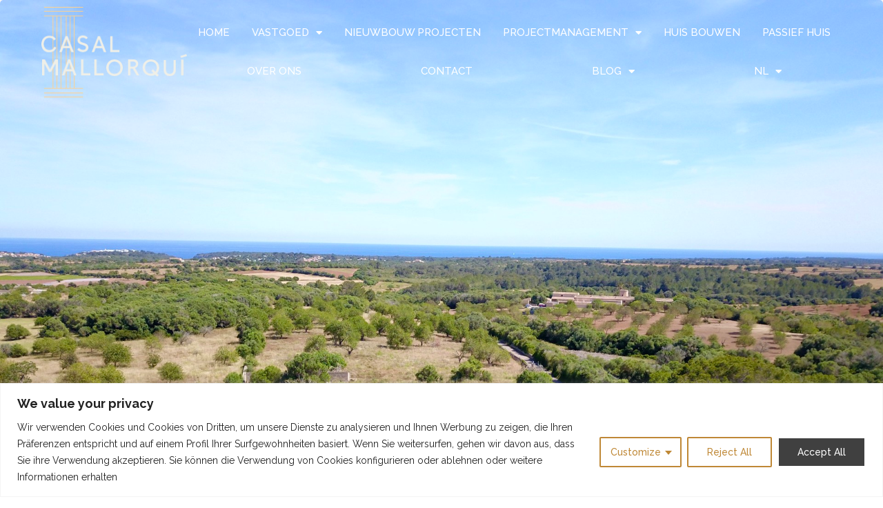

--- FILE ---
content_type: text/html; charset=UTF-8
request_url: https://casalmallorqui.com/object/v642-investeringskans-te-renoveren-en-emblematische-finca-nabij-porto-cristo/
body_size: 43109
content:
<!doctype html>
<html lang="nl-NL">
<head>
    <meta charset="UTF-8">
    <meta name="viewport" content="width=device-width, initial-scale=1.0, maximum-scale=1.0, user-scalable=no">
    <link rel="profile" href="https://gmpg.org/xfn/11">
    <meta name="format-detection" content="telephone=no">
	<meta name='robots' content='index, follow, max-image-preview:large, max-snippet:-1, max-video-preview:-1' />
	<style>img:is([sizes="auto" i], [sizes^="auto," i]) { contain-intrinsic-size: 3000px 1500px }</style>
	
	
	<title>V642 - Investeringskans! Te renoveren en emblematische finca nabij Porto Cristo - Casal Mallorqui</title>
	<meta property="og:locale" content="nl_NL" />
	<meta property="og:type" content="article" />
	<meta property="og:title" content="V642 - Investeringskans! Te renoveren en emblematische finca nabij Porto Cristo - Casal Mallorqui" />
	<meta property="og:description" content="Investeringskans! Te renoveren en emblematische finca nabij Porto Cristo Duik in de wereld van rustieke elegantie en ontdek een unieke investeringsmogelijkheid! Deze emblematische finca, gelegen in de buurt van Porto Cristo, wacht op een renovatie om zijn volledige glorie te herstellen. Met een adembenemend perceel van 372.125 m² biedt deze eigendom eindeloze mogelijkheden voor uw..." />
	<meta property="og:url" content="https://casalmallorqui.com/object/v642-investeringskans-te-renoveren-en-emblematische-finca-nabij-porto-cristo/" />
	<meta property="og:site_name" content="Casal Mallorqui" />
	<meta property="og:image" content="https://casalmallorqui.com/wp-content/uploads/2023/05/f85e09cc-6a67-429c-9733-4c5a386e7078.jpg" />
	<meta property="og:image:width" content="1920" />
	<meta property="og:image:height" content="1440" />
	<meta property="og:image:type" content="image/jpeg" />
	<meta name="twitter:card" content="summary_large_image" />
	<meta name="twitter:label1" content="Geschätzte Lesezeit" />
	<meta name="twitter:data1" content="2 Minuten" />
	


<link rel='stylesheet' id='wp-block-library-css' href='https://casalmallorqui.com/wp-includes/css/dist/block-library/style.min.css' type='text/css' media='all' />
<style id='wp-block-library-theme-inline-css' type='text/css'>
.wp-block-audio :where(figcaption){color:#555;font-size:13px;text-align:center}.is-dark-theme .wp-block-audio :where(figcaption){color:#ffffffa6}.wp-block-audio{margin:0 0 1em}.wp-block-code{border:1px solid #ccc;border-radius:4px;font-family:Menlo,Consolas,monaco,monospace;padding:.8em 1em}.wp-block-embed :where(figcaption){color:#555;font-size:13px;text-align:center}.is-dark-theme .wp-block-embed :where(figcaption){color:#ffffffa6}.wp-block-embed{margin:0 0 1em}.blocks-gallery-caption{color:#555;font-size:13px;text-align:center}.is-dark-theme .blocks-gallery-caption{color:#ffffffa6}:root :where(.wp-block-image figcaption){color:#555;font-size:13px;text-align:center}.is-dark-theme :root :where(.wp-block-image figcaption){color:#ffffffa6}.wp-block-image{margin:0 0 1em}.wp-block-pullquote{border-bottom:4px solid;border-top:4px solid;color:currentColor;margin-bottom:1.75em}.wp-block-pullquote cite,.wp-block-pullquote footer,.wp-block-pullquote__citation{color:currentColor;font-size:.8125em;font-style:normal;text-transform:uppercase}.wp-block-quote{border-left:.25em solid;margin:0 0 1.75em;padding-left:1em}.wp-block-quote cite,.wp-block-quote footer{color:currentColor;font-size:.8125em;font-style:normal;position:relative}.wp-block-quote:where(.has-text-align-right){border-left:none;border-right:.25em solid;padding-left:0;padding-right:1em}.wp-block-quote:where(.has-text-align-center){border:none;padding-left:0}.wp-block-quote.is-large,.wp-block-quote.is-style-large,.wp-block-quote:where(.is-style-plain){border:none}.wp-block-search .wp-block-search__label{font-weight:700}.wp-block-search__button{border:1px solid #ccc;padding:.375em .625em}:where(.wp-block-group.has-background){padding:1.25em 2.375em}.wp-block-separator.has-css-opacity{opacity:.4}.wp-block-separator{border:none;border-bottom:2px solid;margin-left:auto;margin-right:auto}.wp-block-separator.has-alpha-channel-opacity{opacity:1}.wp-block-separator:not(.is-style-wide):not(.is-style-dots){width:100px}.wp-block-separator.has-background:not(.is-style-dots){border-bottom:none;height:1px}.wp-block-separator.has-background:not(.is-style-wide):not(.is-style-dots){height:2px}.wp-block-table{margin:0 0 1em}.wp-block-table td,.wp-block-table th{word-break:normal}.wp-block-table :where(figcaption){color:#555;font-size:13px;text-align:center}.is-dark-theme .wp-block-table :where(figcaption){color:#ffffffa6}.wp-block-video :where(figcaption){color:#555;font-size:13px;text-align:center}.is-dark-theme .wp-block-video :where(figcaption){color:#ffffffa6}.wp-block-video{margin:0 0 1em}:root :where(.wp-block-template-part.has-background){margin-bottom:0;margin-top:0;padding:1.25em 2.375em}
</style>
<style id='classic-theme-styles-inline-css' type='text/css'>
/*! This file is auto-generated */
.wp-block-button__link{color:#fff;background-color:#32373c;border-radius:9999px;box-shadow:none;text-decoration:none;padding:calc(.667em + 2px) calc(1.333em + 2px);font-size:1.125em}.wp-block-file__button{background:#32373c;color:#fff;text-decoration:none}
</style>
<link rel='stylesheet' id='contact-form-7-css' href='https://casalmallorqui.com/wp-content/plugins/contact-form-7/includes/css/styles.css' type='text/css' media='all' />
<link rel='stylesheet' id='modal-window-css' href='https://casalmallorqui.com/wp-content/plugins/modal-window/public/assets/css/modal.min.css' type='text/css' media='all' />
<link rel='stylesheet' id='megamenu-css' href='https://casalmallorqui.com/wp-content/uploads/maxmegamenu/style.css' type='text/css' media='all' />
<link rel='stylesheet' id='dashicons-css' href='https://casalmallorqui.com/wp-includes/css/dashicons.min.css' type='text/css' media='all' />
<link rel='stylesheet' id='grw-public-main-css-css' href='https://casalmallorqui.com/wp-content/plugins/widget-google-reviews/assets/css/public-main.css' type='text/css' media='all' />
<link rel='stylesheet' id='entypo-fonts-css' href='https://casalmallorqui.com/wp-content/themes/realhomes/assets/modern/styles/css/entypo.min.css' type='text/css' media='all' />
<link rel='stylesheet' id='main-css-css' href='https://casalmallorqui.com/wp-content/themes/realhomes/assets/modern/styles/css/main.min.css' type='text/css' media='all' />
<style id='main-css-inline-css' type='text/css'>
#scroll-top { bottom : 15px; }
h1, h2, h3, h4, h5, h6, .rh_logo .rh_logo__heading a,
							.rh_user .rh_user__details .rh_user__msg,
							.rh_slide__desc h3 .title, .rh_section .rh_section__head .rh_section__subtitle,
							.rh_page__head .rh_page__title .title, .rh_modal .rh_modal__wrap .rh_modal__dashboard .rh_modal__dash_link,
							.rh_page__head .rh_page__title .sub,
							.rh_page__head .rh_page__title .sub, .rh_agent_card__wrap .rh_agent_card__head .rh_agent_card__name .name a,
							body .rh_prop_card__details_elementor h3 a,
							body .rh_section__agents_elementor .rh_agent_elementor .rh_agent__details h3 a,
							body .classic_properties_elementor_wrapper .rhea_property_title a,
							.rh_prop_card .rh_prop_card__details h3 a,
							.property-thumbnail .property-title a { color : #1a1a1a; }
.rh_banner__cover { opacity : .8; }
.rh_banner .rh_banner__title { color : #ffffff; }
.inspiry_mod_header_varition_one ul.rh_menu__main li a:hover,
							   .inspiry_mod_header_varition_one ul.rh_menu__main > .current-menu-item > a,
							   .inspiry_mod_header_varition_one ul.rh_menu__main > .current-menu-ancestor > a,
							   .inspiry_mod_header_varition_one ul.rh_menu__main li:hover, 
							   .rh_menu--hover,
							   .rh_section__featured .rh_flexslider__nav a:hover,
							   .dsidx-widget-guided-search form input[type=submit]:hover,
							   .dsidx-widget-quick-search form input[type=submit]:hover,
							   #ihf-main-container .btn-primary.active,
							   .rh_prop_search__buttons_smart .rh_prop_search__advance a,
							   .rh_prop_search__buttons_smart .rh_prop_search__searchBtn button,
							   .rh_header_var_1 ul.rh_menu__main li:hover,
							   .rh_header_var_1 ul.rh_menu__main > .current-menu-item > a,
							   .rh_header_var_1 ul.rh_menu__main > .current-menu-ancestor > a,
							   .rh_header_var_1 ul.rh_menu__main li a:hover,
							   .rh_btn--secondary, 
							   .mc4wp-form-fields input[type="submit"],
							   .inspiry_mod_search_form_smart .rh_prop_search__buttons_smart .rh_prop_search__searchBtn button,
							   .inspiry_mod_search_form_smart .rh_prop_search__buttons_smart .rh_prop_search__advance a,
							   .rh_form__item .inspiry-details-wrapper .inspiry-detail .add-detail,
							   .brands-owl-carousel .owl-nav button.owl-prev:hover:not(.disabled), 
							   .brands-owl-carousel .owl-nav button.owl-next:hover:not(.disabled),
							   .rh_agent_options label .control__indicator:after,
							   .inspiry_bs_orange div.dropdown-menu,
							   .rh_prop_search__form_smart .inspiry_select_picker_trigger.open button.dropdown-toggle,
							   .rh_prop_search__form_smart .inspiry_select_picker_trigger div.dropdown-menu,
							   .widget.RVR_Booking_Widget h4.title,
							   .rvr_phone_icon,
							   .rh_cfos .cfos_phone_icon,
							   .woocommerce span.onsale, .woocommerce .widget_price_filter .ui-slider .ui-slider-handle, .woocommerce .widget_price_filter .price_slider_wrapper .ui-widget-content { background : #0054a6; }
.rh_cfos .cfos_phone_icon:after,
								.rvr_phone_icon:after { border-left-color : #0054a6; }
.rtl .rh_cfos .cfos_phone_icon:before,
								.rh_prop_search__form_smart .rh_form_smart_top_fields .inspiry_select_picker_trigger.open button.dropdown-toggle { border-right-color : #0054a6; }
.rh_agent_card__wrap .rh_agent_card__details .rh_agent_card__contact .rh_agent_card__link .rh_agent_form .rh_agent_form__row,
				               .rh_agent_form .rh_agent_card__wrap .rh_agent_card__details .rh_agent_card__contact .rh_agent_card__link .rh_agent_form__row,
							   .rh_agent_card__wrap .rh_agent_card__details .rh_agent_card__contact .rh_agent_card__link p,
							   .rh_agent_card__wrap .rh_agent_card__details .rh_agent_card__contact .rh_agent_card__link span,
							   .rh_agent_card__wrap .rh_agent_card__details .rh_agent_card__contact .rh_agent_card__link i,
							   .qe-faqs-filters-container li a:hover,
							   #dsidx-top-search span.dsidx-search-bar-openclose:hover,
							   #dsidx.dsidx-results .dsidx-paging-control a:hover,
							   .dsidx-results-widget .dsidx-expanded .featured-listing>h4 a:hover,
							   .commentlist article .comment-detail-wrap .comment-reply-link:hover,
							   .rh_modal .rh_modal__wrap a:hover,
							   .agent-content-wrapper .description a, 
							   .agent-content-wrapper .rh_agent_card__link,
							   .rh_prop_search__wrap_smart .open_more_features,
							   .inspiry_mod_search_form_smart .rh_prop_search__wrap_smart .open_more_features,
							   .rh_section__news_wrap .categories a:hover,
							   .rh_agent .rh_agent__details .rh_agent__phone a:hover,
							   .rvr_optional_services_status li.rh_property__feature .rvr_not_available i,
							   .rvr_fa_icon
							    { color : #0054a6; }
.rh_prop_search__buttons_smart .rh_prop_search__searchBtn button:hover,
								.inspiry_mod_search_form_smart .rh_prop_search__buttons_smart .rh_prop_search__searchBtn button:hover,
								.rh_form__item .inspiry-details-wrapper .inspiry-detail .add-detail:hover
								 { background : #004d99; }
.inspiry_bs_orange div.dropdown-menu li.selected a,
								.inspiry_bs_orange div.dropdown-menu li:hover a,
								.rh_prop_search__form_smart .inspiry_select_picker_trigger div.dropdown-menu li.selected a,
								.rh_prop_search__form_smart .inspiry_select_picker_trigger div.dropdown-menu li:hover a,
								.rh_prop_search__form_smart .inspiry_select_picker_trigger div.dropdown-menu ::-webkit-scrollbar-thumb,
								.rh_prop_search__form_smart .inspiry_select_picker_trigger .bs-actionsbox .btn-block .bs-select-all:hover,
								.rh_prop_search__form_smart .inspiry_select_picker_trigger .bs-actionsbox .btn-block .bs-deselect-all:hover { background : #00478b; }
.rh_prop_search__form_smart .inspiry_select_picker_trigger div.dropdown-menu ::-webkit-scrollbar-thumb { outline-color : #00478b; }
.rh_prop_search__form_smart .inspiry_select_picker_trigger div.dropdown-menu ::-webkit-scrollbar-track { box-shadow :  inset 0 0 6px #00478b; }
.rh_cta__wrap .rh_cta__btns .rh_btn--secondary,
				.availability-calendar table td.unavailable,
				div.daterangepicker .calendar-table td.reserved,
				.rh_property__ava_calendar_wrap .calendar-guide ul li.reserved-days::before { background : rgba(0,84,166,1); }
.rh_cta__wrap .rh_cta__btns .rh_btn--secondary:hover, 
								.rh_btn--secondary:hover, .mc4wp-form-fields input:hover[type="submit"],
								.inspiry_mod_search_form_smart .rh_prop_search__buttons_smart .rh_prop_search__advance a { background : rgba(0,84,166,0.8); }
.rh_modal .rh_modal__wrap .rh_modal__dashboard .rh_modal__dash_link:hover svg,
								.rh_property__features_wrap .rh_property__feature .rh_done_icon svg,
								.rh_prop_card .rh_prop_card__thumbnail .rh_prop_card__btns a:hover svg path,
								.rh_list_card__wrap .rh_list_card__map_thumbnail .rh_list_card__btns a:hover svg path,
								.rh_property__print .rh_single_compare_button .highlight svg path,
								.rh_double_check,
								.rh_fav_icon_box a:hover svg path,
								.highlight svg path { fill : #0054a6; }
ul.rh_menu__main ul.sub-menu,
							   .rh_header_var_1 ul.rh_menu__main ul.sub-menu,
							   .rh_header_var_1 ul.rh_menu__main ul.sub-menu ul.sub-menu { border-top-color : #0054a6; }
.qe-testimonial-wrapper .qe-testimonial-img a:hover .avatar,
							   .commentlist article>a:hover img,
							   .rh_var_header .rh_menu__main .current-menu-ancestor,
							    .rh_var_header .rh_menu__main .current-menu-item,
							    .rh_var_header .rh_menu__main > li:hover,
							    .rh_prop_search__form_smart .inspiry_select_picker_trigger.open button.dropdown-toggle
							     { border-color : #0054a6; }
::selection { background-color : #3fbfff; }
::-moz-selection { background-color : #3fbfff; }
.rh_slide__desc .rh_slide_prop_price span,
							   .rh_slide__desc h3 .title:hover,
							   .rh_section--props_padding .rh_section__head .rh_section__subtitle,
							   .rh_section .rh_section__head .rh_section__subtitle,
							   .rh_prop_card .rh_prop_card__details h3 a:hover,
							   .rh_list_card__wrap .rh_list_card__map_wrap h3 a:hover,
							   .rh_list_card__wrap .rh_list_card__details_wrap h3 a:hover,
							   .rh_prop_card .rh_prop_card__details .rh_prop_card__priceLabel .rh_prop_card__price,
							   .rh_list_card__wrap .rh_list_card__map_details .rh_list_card__priceLabel .rh_list_card__price .price,
							   .rh_list_card__wrap .rh_list_card__priceLabel .rh_list_card__price .price,
							   .rh_prop_card .rh_prop_card__thumbnail .rh_overlay__contents a:hover,
							   .rh_agent .rh_agent__details h3 a:hover,
							   .rh_agent .rh_agent__details .rh_agent__phone a,
							   .rh_agent .rh_agent__details .rh_agent__email:hover,
							   .rh_agent .rh_agent__details .rh_agent__listed .figure,
							   .rh_list_card__wrap .rh_list_card__thumbnail .rh_overlay__contents a:hover,
							   .property-template-default .rh_page__property_price .price,
							   .rh_page__property .rh_page__property_price .price,
							   .rh_property_agent .rh_property_agent__agent_info .email .value,
							   .rh_property__id .id,
							   .rh_property__heading,
							   .rvr_price_details_wrap .rvr_price_details ul li.bulk-pricing-heading,
							   .rh_agent_card__wrap .rh_agent_card__head .rh_agent_card__listings .count,
							   .rh_agent_card__wrap .rh_agent_card__details .rh_agent_card__contact .rh_agent_card__link:hover .rh_agent_form .rh_agent_form__row,
							   .rh_agent_form .rh_agent_card__wrap .rh_agent_card__details .rh_agent_card__contact .rh_agent_card__link:hover .rh_agent_form__row,
							   .rh_agent_card__wrap .rh_agent_card__details .rh_agent_card__contact .rh_agent_card__link:hover p,
							   .rh_agent_card__wrap .rh_agent_card__details .rh_agent_card__contact .rh_agent_card__link:hover span,
							   .rh_agent_card__wrap .rh_agent_card__details .rh_agent_card__contact .rh_agent_card__link:hover i,
							   .rh_agent_card__wrap .rh_agent_card__head .rh_agent_card__name .name a:hover,
							   .rh_agent_card__wrap .rh_agent_card__details .rh_agent_card__contact .rh_agent_card__contact_wrap .contact a:hover,
							   .rh_agent_profile__wrap .rh_agent_profile__head .rh_agent_profile__details .detail a:hover,
							   .rh_agent_profile__wrap .rh_agent_profile__head .rh_agent_profile__dp .listed_properties .number,
							   .agent-content-wrapper .listed_properties .number,
							   .rh_page__head .rh_page__title .sub,
							   .rh_gallery__wrap .rh_gallery__item .item-title a:hover,
							   .qe-testimonial-wrapper .qe-testimonial-byline a,
							   .qe-faqs-filters-container li a,
							   ol.dsidx-results li.dsidx-prop-summary .dsidx-prop-features>div:before,
							   #dsidx-top-search span.dsidx-search-bar-openclose,
							   #dsidx.dsidx-results .dsidx-paging-control a,
							   .dsidx-results:not(.dsidx-results-grid) #dsidx-listings .dsidx-listing .dsidx-data .dsidx-primary-data .dsidx-price,
							   .dsidx-results:not(.dsidx-results-grid) #dsidx-listings .dsidx-listing .dsidx-data .dsidx-secondary-data>div:before,
							   .dsidx-results-widget .dsidx-expanded .featured-listing ul li:before,
							   #ihf-main-container a:focus,
							   #ihf-main-container a:hover,
							   #ihf-main-container h4.ihf-price,
							   #ihf-main-container a:hover .ihf-grid-result-address,
							   #ihf-main-container a:focus .ihf-grid-result-address,
							   .commentlist article .comment-detail-wrap .comment-reply-link,
							   .page-breadcrumbs-modern li a,
							   .page-breadcrumbs-modern li i,
							   .agent-content-wrapper .description a:hover,
							   .agent-content-wrapper .rh_agent_card__link:hover,
							   .property-thumbnail .property-price p,
							   .property-thumbnail .property-title a:hover,
							   .rh_property__agent_head .description p a:hover,
							   .rh_property__agent_head .contacts-list .contact.email a:hover,
							   .rh_section__news_wrap .categories a,
							   .rh_section__news_wrap h3 a:hover,
							   .rh_compare__slide_img .rh_compare_view_title:hover,
							   div.rh_login_modal_wrapper .rh_login_tabs li.rh_active,
							   div.rh_login_modal_wrapper .rh_login_tabs li:hover,
							   .rh_list_card__wrap .rh_list_card__map_thumbnail .rh_overlay__contents a:hover,
							   body .leaflet-popup-content p,
							   body .leaflet-popup-content .osm-popup-title a:hover,
							   body .rh_compare__slide_img .rh_compare_view_title:hover,
							   .rh_my-property .rh_my-property__publish .publish h5,
							   .rh_property__yelp_wrap .yelp-places-group-title i,
							   .infoBox .map-info-window p,
							   .rvr_request_cta_number_wrapper .rvr-phone-number a,
							   .widget.RVR_Owner_Widget .rvr_widget_owner_label,
							   .infoBox .map-info-window a:hover,
							   .woocommerce ul.products li.product .price, .woocommerce div.product p.price, .woocommerce div.product .rh_agent_form .price.rh_agent_form__row, .rh_agent_form .woocommerce div.product .price.rh_agent_form__row, .woocommerce div.product span.price, .woocommerce ul.cart_list li .amount, .woocommerce ul.product_list_widget li .amount,
							   .rh_property__meta_wrap .rh_property__meta i,
							   .commentlist article .comment-detail-wrap .url,
							   h3.rh_heading_stylish a:hover,
							   .rh_theme_card__priceLabel_sty .rh_theme_card__price_sty,
							   .floor-plans-accordions .floor-plan-title .floor-plan-meta .floor-price-value,
							   .rvr_guests_accommodation_wrap .rvr_guests_accommodation ul li i.fas
							    { color : #b79665; }
.rh_btn--primary, 
							   .post-password-form input[type="submit"],
							   .widget .searchform input[type="submit"],
							   .comment-form .form-submit .submit,
							   .rh_memberships__selection #ims-stripe-payment-btn .stripe-button-el,
							   .rh_memberships__selection #ims-free-button,
							   .rh_contact__form .wpcf7-form input[type="submit"],
							   .widget_mortgage-calculator .mc-wrapper p input[type="submit"],
							   .rh_memberships__selection .ims-receipt-button #ims-receipt,
							   .rh_contact__form .rh_contact__input input[type="submit"],
							   .rh_form__item input[type="submit"], .rh_pagination__pages-nav a,
							   .rh_modal .rh_modal__wrap button,
							   .rh_section__testimonial .diagonal-mod-background,
							   .rh_section__testimonial.flat-border,
							   .rh_blog__post .entry-header,
							   .rh_prop_search__form .rh_prop_search__fields .rh_prop_search__active,
							   .dsidx-widget-guided-search form input[type=submit],
							   .dsidx-widget-quick-search form input[type=submit],
							   ol.dsidx-results li.dsidx-prop-summary .dsidx-prop-title,
							   .rh_blog__post .entry-header,
							   .dsidx-results:not(.dsidx-results-grid) #dsidx-listings .dsidx-listing .dsidx-media .dsidx-photo .dsidx-photo-count,
							   #dsidx-top-search #dsidx-search-bar .dsidx-search-controls .button button,
							   .dsidx-results-grid #dsidx-listings .dsidx-listing .dsidx-data .dsidx-primary-data .dsidx-price,
							   .dsidx-results-grid #dsidx-listings .dsidx-listing .dsidx-media .dsidx-photo .dsidx-photo-count,
							   #dsidx .dsidx-large-button,
							   #dsidx .dsidx-small-button,
							   body.dsidx .dsidx-large-button,
							   body.dsidx .dsidx-small-button,
							   #dsidx-rentzestimate-notice,
							   #dsidx-zestimate-notice,
							   #dsidx.dsidx-details .dsidx-headerbar-green,
							   #ihf-main-container .title-bar-1,
							   #ihf-main-container .btn-primary,
							   #ihf-main-container .dropdown-menu>.active>a,
							   #ihf-main-container .dropdown-menu>li>a:hover,
							   #ihf-main-container .pagination li:first-child>a,
							   #ihf-main-container .pagination li:first-child>span,
							   #ihf-main-container .pagination li:last-child>a,
							   #ihf-main-container .pagination li:last-child>span,
							   #ihf-main-container .ihf-map-search-refine-link,
							   #ihf-main-container .btn-default,
							   .rh_sidebar .widget_ihomefinderpropertiesgallery>a,
							   #ihf-main-container .ihf-social-share .ihf-share-btn-email,
							   #ihf-main-container .ihf-social-share .ihf-share-btn-facebook,
							   #ihf-main-container .ihf-social-share .ihf-share-btn-more,
							   #ihf-main-container .ihf-social-share .ihf-share-btn-print,
							   button,
							   #ihf-main-container .modal-footer .btn,
							   .ihf-map-icon,
							   .rh_var2_header_meta_wrapper,
							   .rh_var3_header,
							   .open_more_features,
							   #home-properties-section .pagination a.current,
							   #home-properties-section .pagination a:hover,
							   .inspiry-floor-plans-group-wrapper .inspiry-btn-group .real-btn,
							   body .rh_fixed_side_bar_compare .rh_compare__submit,
							   .agent-custom-contact-form .wpcf7 input[type="submit"],
							   .rh_mod_sfoi_wrapper .rh_prop_search__select.rh_prop_search__active,
							   body .leaflet-popup-tip,
							   body .marker-cluster-small div,
							   .rh_prop_search__form .rh_prop_search__fields .inspiry_bs_is_open,
							   .rh_prop_search__form .rh_prop_search__fields .inspiry_bs_is_open .inspiry_select_picker_trigger button.dropdown-toggle,
							   .rh_prop_search__form .rh_prop_search__fields .inspiry_select_picker_field .inspiry_select_picker_trigger div.dropdown-menu,
							   #ui-datepicker-div .ui-datepicker-header,
							   #ui-datepicker-div .ui-datepicker-calendar tbody tr td.ui-datepicker-today a, 
							   #ui-datepicker-div.schedule-calendar-wrapper .ui-datepicker-calendar tbody tr td a.ui-state-highlight, 
							   #ui-datepicker-div.schedule-calendar-wrapper .ui-datepicker-calendar tbody tr td a.ui-state-highlight:hover, 
							   #ui-datepicker-div .ui-datepicker-calendar tbody tr td.ui-datepicker-current-day,
							   form.rh_sfoi_advance_search_form .inspiry_bs_is_open,
							   form.rh_sfoi_advance_search_form .inspiry_select_picker_trigger div.dropdown-menu,
							   .inspiry_bs_green div.dropdown-menu,
							   .widget.RVR_Booking_Widget .rvr-booking-form-wrap .rvr-booking-form .submission-area input[type="submit"],
							   .availability-calendar .paging,
							    .cluster div,
							    .ere_latest_properties_ajax .pagination a.current,
							    .ere_latest_properties_ajax .pagination a:hover,
							    .woocommerce #respond input#submit:hover,
							    .woocommerce-page-wrapper .woocommerce a.button:hover,
							    .woocommerce a.button:hover,
							    .woocommerce button.button:hover,
							    .woocommerce input.button:hover,
							    .woocommerce #respond input#submit.alt:hover,
							    .woocommerce a.button.alt:hover,
							    .woocommerce button.button.alt:hover,
							    .woocommerce input.button.alt:hover,
							    .woocommerce .widget_price_filter .ui-slider .ui-slider-range,
							    .select2-container--open .select2-dropdown--below, .select2-container--open .select2-dropdown--above,
								div.daterangepicker td.active, div.daterangepicker td.active:hover,
								.availability-calendar table td.today,
								.rh_property__ava_calendar_wrap .calendar-guide ul li.today::before { background : #b79665; }
.rh_property__mc_wrap .rh_property__mc .rh_mc_field .rh_form__item input[type=range]::-webkit-slider-thumb { background : #b79665; }
.rh_property__mc_wrap .rh_property__mc .rh_mc_field .rh_form__item input[type=range]::-moz-range-thumb  { background : #b79665; }
.rh_property__mc_wrap .rh_property__mc .rh_mc_field .rh_form__item input[type=range]::-ms-thumb { background : #b79665; }
.rh_property__mc_wrap .rh_property__mc .mc_cost_graph_circle .mc_graph_svg .mc_graph_interest { stroke : #0054a6; }
.rh_property__mc_wrap .rh_property__mc .mc_cost_graph_circle .mc_graph_svg .mc_graph_tax { stroke : #b79665; }
.rh_property__mc_wrap .rh_property__mc .mc_cost_graph_circle .mc_graph_svg .mc_graph_hoa { stroke : rgba(183,150,101,0.3); }
.rh_property__mc_wrap .rh_property__mc .mc_cost li.mc_cost_interest::before { background-color : #0054a6; }
.rh_property__mc_wrap .rh_property__mc .mc_cost li.mc_cost_tax::before { background-color : #b79665; }
.rh_property__mc_wrap .rh_property__mc .mc_cost li.mc_cost_hoa::before { background-color : rgba(183,150,101,0.3); }
#ihf-main-container .btn-primary:active,
							   #ihf-main-container .btn-primary:focus,
							   #ihf-main-container .btn-primary:hover,
							   #ihf-main-container .pagination li:first-child>a:hover,
							   #ihf-main-container .pagination li:first-child>span:hover,
							   #ihf-main-container .pagination li:last-child>a:hover,
							   #ihf-main-container .pagination li:last-child>span:hover,
							   #ihf-main-container .ihf-map-search-refine-link,
							   #ihf-main-container .btn-default:active,
							   #ihf-main-container .btn-default:focus,
							   #ihf-main-container .btn-default:hover,
							   .rh_sidebar .widget_ihomefinderpropertiesgallery>a:hover,
							   #ihf-main-container .ihf-social-share .ihf-share-btn-email:hover,
							   #ihf-main-container .ihf-social-share .ihf-share-btn-facebook:hover,
							   #ihf-main-container .ihf-social-share .ihf-share-btn-more:hover,
							   #ihf-main-container .ihf-social-share .ihf-share-btn-print:hover,
							   #ihf-main-container .modal-footer .btn:active,
							   #ihf-main-container .modal-footer .btn:focus,
							   #ihf-main-container .modal-footer .btn:hover,
							   .inspiry-floor-plans-group-wrapper .inspiry-btn-group .real-btn:hover,
							   .agent-custom-contact-form .wpcf7 input[type="submit"]:hover,
							   .widget.RVR_Booking_Widget .rvr-booking-form-wrap .rvr-booking-form .submission-area input[type="submit"]:hover,
							   .rh_mode_sfoi_search_btn button:hover { background : #a88a5d; }
.rh_prop_search__form .rh_prop_search__fields .inspiry_select_picker_field .inspiry_select_picker_trigger div.dropdown-menu li.selected,
								.rh_prop_search__form .rh_prop_search__fields .inspiry_select_picker_field .inspiry_select_picker_trigger div.dropdown-menu li:hover,
								.rh_prop_search__form .rh_prop_search__fields .inspiry_select_picker_field .inspiry_select_picker_trigger div.dropdown-menu ::-webkit-scrollbar-thumb,
								form.rh_sfoi_advance_search_form .inspiry_select_picker_trigger div.dropdown-menu li.selected,
								form.rh_sfoi_advance_search_form .inspiry_select_picker_trigger div.dropdown-menu li:hover,
								form.rh_sfoi_advance_search_form .inspiry_select_picker_trigger div.dropdown-menu ::-webkit-scrollbar-thumb,
								.inspiry_bs_green div.dropdown-menu li.selected a,
								form.rh_sfoi_advance_search_form .inspiry_select_picker_trigger div.dropdown-menu .actions-btn:hover,
								.rh_prop_search__form .rh_prop_search__fields .inspiry_select_picker_field .inspiry_select_picker_trigger div.dropdown-menu .actions-btn:hover,
								.inspiry_bs_green div.dropdown-menu ::-webkit-scrollbar-thumb,
								.inspiry_bs_green div.dropdown-menu li:hover a { background : #9a7e55; }
.rh_prop_search__form .rh_prop_search__fields .inspiry_select_picker_field .inspiry_select_picker_trigger div.dropdown-menu ::-webkit-scrollbar-thumb,
								form.rh_sfoi_advance_search_form .inspiry_select_picker_trigger div.dropdown-menu ::-webkit-scrollbar-thumb,
								.inspiry_bs_green div.dropdown-menu ::-webkit-scrollbar-thumb { outline-color : #9a7e55; }
.rh_prop_search__form .rh_prop_search__fields .inspiry_select_picker_field .inspiry_select_picker_trigger div.dropdown-menu ::-webkit-scrollbar-track,
								form.rh_sfoi_advance_search_form .inspiry_select_picker_trigger div.dropdown-menu ::-webkit-scrollbar-track,
								.inspiry_bs_green div.dropdown-menu ::-webkit-scrollbar-track { box-shadow :  inset 0 0 6px #9a7e55; }
.rh_overlay { background : rgba(183,150,101,0.7); }
#dsidx-zestimate,#dsidx-rentzestimate { background-color : rgba(183,150,101,0.1); }
.rh_my-property .rh_my-property__publish .publish  { background-color : rgba(183,150,101,0.3); }
.rh_cta--contact .rh_cta .rh_cta__overlay { background-color : rgba(183,150,101,0.8); }
.rh_gallery__wrap .rh_gallery__item .media_container { background-color : rgba(183,150,101,0.9); }
blockquote,
				               .qe-faq-toggle .qe-toggle-title { background-color : rgba(183,150,101,0.1); }
.qe-faq-toggle .qe-toggle-title:hover,.qe-faq-toggle.active .qe-toggle-title, div.daterangepicker td.in-range:not(.active,.ends), .availability-calendar table td.available:not(.past-date,.today), .rh_property__ava_calendar_wrap .calendar-guide ul li.available-days::before { background-color : rgba(183,150,101,0.2); }
.qe-faq-toggle .qe-toggle-content { background-color : rgba(183,150,101,0.05); }
body .marker-cluster-small, .cluster { background-color : rgba(183,150,101,0.5); }
.rh_page__gallery_filters a.active,
							   .rh_page__gallery_filters a:hover,
							   .rh_page__head .rh_page__nav .active,
							   .rh_page__head .rh_page__nav .rh_page__nav_item:hover,
							   div.rh_login_modal_wrapper .rh_login_tabs li.rh_active,
							   div.rh_login_modal_wrapper .rh_login_tabs li:hover,
							   body .leaflet-popup-content-wrapper,
							   .infoBox .map-info-window { border-bottom-color : #b79665; }
.ihf-map-icon:after, .infoBox .map-info-window .arrow-down,
							   .rh_latest_properties_2 .rh_tags_wrapper .rh_featured:before { border-top-color : #b79665; }
blockquote,
							   .qe-testimonial-wrapper .qe-testimonial-img a .avatar,
							   #dsidx-rentzestimate, #dsidx-zestimate,
							   #dsidx.dsidx-details .dsidx-headerbar-green,
							   #dsidx.dsidx-details .dsidx-contact-form,
							   .commentlist article>a img,
							   .woocommerce #respond input#submit:hover, .woocommerce-page-wrapper .woocommerce a.button:hover, .woocommerce a.button:hover, .woocommerce button.button:hover, .woocommerce input.button:hover, .woocommerce #respond input#submit.alt:hover, .woocommerce a.button.alt:hover, .woocommerce button.button.alt:hover, .woocommerce input.button.alt:hover { border-color : #b79665; }
blockquote,
							   #dsidx-rentzestimate-triangle, #dsidx-zestimate-triangle,
							   .rh_latest_properties_2 .rh_tags_wrapper .rh_featured:before { border-left-color : #b79665; }
.rh_latest_properties_2 .rh_tags_wrapper .rh_featured:before { border-right-color : #b79665; }
.rh_slide__prop_meta .rh_svg,
							   .rh_svg,
							   .rh_banner .rh_view_type .active path,
							   .rh_banner .rh_view_type a:hover path,
							   .rh_view_type a.active svg path,
							   .rh_view_type a:hover svg path,							  
							   div.rh_modal_login_loader svg path { fill : #b79665; }
.rh_btn--primary:hover, 
							   .post-password-form input[type="submit"]:hover,
							   .widget .searchform input[type="submit"]:hover,
							   .comment-form .form-submit .submit:hover,
							   .rh_memberships__selection #ims-stripe-payment-btn .stripe-button-el:hover,
							   .rh_memberships__selection #ims-free-button:hover,
							   .rh_contact__form .wpcf7-form input[type="submit"]:hover,
							   .widget_mortgage-calculator .mc-wrapper p input[type="submit"]:hover,
							   .rh_memberships__selection .ims-receipt-button #ims-receipt:hover,
							   .rh_contact__form .rh_contact__input input[type="submit"]:hover,
							   .rh_form__item input[type="submit"]:hover, .rh_pagination__pages-nav a:hover,
							   .rh_modal .rh_modal__wrap button:hover,
							   #dsidx .dsidx-large-button:hover,
							   #dsidx .dsidx-small-button:hover,
							   body.dsidx .dsidx-large-button:hover,
							   body.dsidx .dsidx-small-button:hover,
							   .open_more_features:hover,
							   #rh_save_search button:hover,
							   body .rh_fixed_side_bar_compare .rh_compare__submit:hover,
							   .select2-container--default .select2-results__option[aria-selected=true], 
							   .select2-container--default .select2-results__option[data-selected=true],
							   div.rh_login_modal_wrapper button:not(.dropdown-toggle):hover
							    { background : #a87f41; }
.page-breadcrumbs-modern li a:hover { color : #a87f41; }
.rh_section__testimonial .quotes-marks svg,
				               .rh_view_type a svg path { fill : #a87f41; }
.rh_agent_card__wrap .rh_agent_card__head .rh_agent_card__name .name .rh_agent_verification__icon,
				               .rh_view_type a svg path { background : #b79665; }
.rh_banner { background-color : #303030; }
.rh_logo .rh_logo__heading a,
								.rh_var_header .rh_logo__heading a { color : #ffffff; }
.rh_section--props_padding .rh_section__head .rh_section__title { color : #1a1a1a; }
.rh_section--props_padding .rh_section__head .rh_section__desc { color : #808080; }
.rh_section--featured .rh_section__head .rh_section__title { color : #1a1a1a; }
.rh_section--featured .rh_section__head .rh_section__desc { color : #808080; }
.rh_section__agents .rh_section__head .rh_section__title { color : #1a1a1a; }
.rh_section__agents .rh_section__head .rh_section__desc { color : #808080; }
.rh_cta--featured .rh_cta__title { color : #ffffff; }
.rh_cta--featured .rh_cta__quote { color : #ffffff; }
.rh_cta__wrap .rh_cta__btns .rh_btn--secondary { color : #ffffff; }
.rh_cta__wrap .rh_cta__btns .rh_btn--greyBG { color : #ffffff; }
.rh_cta__wrap .rh_cta__btns .rh_btn--greyBG { background : rgba(255,255,255,0.25); }
.rh_cta__wrap .rh_cta__btns .rh_btn--greyBG:hover { background : rgba(255,255,255,0.4); }
.rh_cta--contact .rh_cta__title { color : #ffffff; }
.rh_cta--contact .rh_cta__quote { color : #ffffff; }
.rh_cta__wrap .rh_cta__btns .rh_btn--blackBG { color : #ffffff; }
.rh_cta__wrap .rh_cta__btns .rh_btn--blackBG { background : #303030; }
.rh_cta__wrap .rh_cta__btns .rh_btn--blackBG:hover { background : rgba(48,48,48,0.8); }
.rh_cta__wrap .rh_cta__btns .rh_btn--whiteBG { color : #303030; }
.rh_cta__wrap .rh_cta__btns .rh_btn--whiteBG { background : #ffffff; }
.rh_cta__wrap .rh_cta__btns .rh_btn--whiteBG:hover { background : rgba(255,255,255,0.8); }
.rh_latest-properties .diagonal-mod-background,
								.rh_latest-properties.flat-border { background-color : #F7F7F7; }
.rh_section--featured .diagonal-mod-background,
								.rh_section--featured.flat-border { background-color : #ffffff; }
.rh_testimonial .rh_testimonial__quote { color : #ffffff; }
.rh_testimonial .rh_testimonial__author .rh_testimonial__author_name { color : #ffffff; }
.rh_testimonial .rh_testimonial__author .rh_testimonial__author__link a { color : #ffffff; }
.rh_agent .rh_agent__details h3 a { color : #1a1a1a; }
.rh_agent .rh_agent__details .rh_agent__email, .rh_agent .rh_agent__details .rh_agent__listed .heading { color : #1a1a1a; }
.rh_section__agents .diagonal-mod-background,
								.rh_section__agents.flat-border { background-color : #f7f7f7; }
.rh_section__features .rh_section__head .rh_section__title { color : #1a1a1a; }
.rh_section__features .rh_section__head .rh_section__desc { color : #808080; }
.rh_feature h4.rh_feature__title, .rh_feature h4.rh_feature__title a { color : #1a1a1a; }
.rh_feature .rh_feature__desc p { color : #808080; }
.rh_section__features .diagonal-mod-background,
								.rh_section__features.flat-border { background-color : #ffffff; }
.rh_section__partners .rh_section__head .rh_section__title { color : #1a1a1a; }
.rh_section__partners .rh_section__head .rh_section__desc { color : #808080; }
.rh_section__partners .diagonal-mod-background,
								.rh_section__partners.flat-border { background-color : #ffffff; }
.rh_section__news .rh_section__head .rh_section__title { color : #1a1a1a; }
.rh_section__news .rh_section__head .rh_section__desc { color : #808080; }
.rh_section__news .diagonal-mod-background,
								.rh_section__news.flat-border { background-color : #ffffff; }
.rh_prop_card .rh_prop_card__details,
				 .rh_list_card__wrap .rh_list_card__details_wrap, 
				 .rh_list_card__wrap .rh_list_card__map_wrap,
			     .rh_latest_properties_2 .rh_property_card_stylish_inner,
				.rh_latest_properties_2 .rh_detail_wrapper_2 { background-color : #ffffff; }
.rh_prop_card .rh_prop_card__details h3 a, 
				.rh_list_card__wrap .rh_list_card__map_wrap h3 a, 
				.rh_list_card__wrap .rh_list_card__details_wrap h3 a,
				h3.rh_heading_stylish a { color : #1a1a1a; }
.rh_list_card__wrap,
				.rh_list_card__wrap .rh_list_card__details_wrap .rh_list_card__excerpt, 
				.rh_prop_card .rh_prop_card__details .rh_prop_card__excerpt,
				.rh_prop_card .rh_prop_card__details,
				.rh_latest_properties_2,
				div.rh_added_sty
				 { color : #808080; }
.rh_prop_card .rh_prop_card__details .rh_prop_card__meta .figure, .rh_list_card__meta div .label, .rh_list_card__meta div .figure,
				.rh_prop_card_meta_theme_stylish .rh_prop_card__meta .figure { color : #444; }
.rh_prop_card .rh_prop_card__details .rh_prop_card__meta span.rh_meta_titles, 
								.rh_prop_card .rh_prop_card__details .rh_prop_card__priceLabel .rh_prop_card__status, 
								.rh_list_card__wrap .rh_list_card__map_details .rh_list_card__priceLabel .rh_list_card__price .status, 
								.rh_list_card__meta h4, .rh_list_card__wrap .rh_list_card__priceLabel .rh_list_card__price .status, 
								.rh_list_card__wrap .rh_list_card__priceLabel .rh_list_card__author span,
								.rh_theme_card__priceLabel_sty span.rh_theme_card__status_sty,
								div.rh_added_sty span,
								.rh_prop_card_meta_theme_stylish .rh_prop_card__meta .rh_meta_titles { color : #1a1a1a; }
.rh_prop_card .rh_prop_card__details .rh_prop_card__meta svg, .rh_list_card__meta div svg,
				                .rh_prop_card_meta_theme_stylish .rh_prop_card__meta .rh_svg { fill : #b3b3b3; }
.rh_list_card__wrap .rh_list_card__thumbnail .rh_list_card__btns a svg path, 
				.rh_prop_card .rh_prop_card__thumbnail .rh_prop_card__btns a svg path,
				.rh_list_card__wrap .rh_list_card__map_thumbnail .rh_list_card__btns a.add-to-favorite svg path { fill : #ffffff; }
.rh_list_card__wrap .rh_list_card__thumbnail .rh_list_card__btns .favorite:hover svg path, 
				.rh_prop_card .rh_prop_card__thumbnail .rh_prop_card__btns .favorite:hover svg path,
				.rh_list_card__wrap .rh_list_card__map_thumbnail .rh_list_card__btns a:hover.add-to-favorite svg path,
				.rh_fav_icon_box .favorite:hover svg path
				 { fill : #ea3d3d; }
.rh_list_card__wrap .rh_list_card__thumbnail .rh_list_card__btns .favorite-placeholder svg path,
				.rh_prop_card .rh_prop_card__thumbnail .rh_prop_card__btns .favorite-placeholder svg path,
				.rh_list_card__wrap .rh_list_card__map_thumbnail .rh_list_card__btns .favorite-placeholder svg path,
				.rh_fav_icon_box .favorite-placeholder svg path { fill : #ea3d3d; }
.rh_list_card__wrap .rh_list_card__thumbnail .rh_list_card__btns .rh_trigger_compare svg path,
				.rh_prop_card .rh_prop_card__thumbnail .rh_prop_card__btns .rh_trigger_compare svg path,
				.rh_list_card__wrap .rh_list_card__map_thumbnail .rh_list_card__btns a.add-to-compare svg path { fill : #ffffff; }
.rh_list_card__wrap .rh_list_card__thumbnail .rh_list_card__btns .rh_trigger_compare:hover svg path,
				.rh_prop_card .rh_prop_card__thumbnail .rh_prop_card__btns .rh_trigger_compare:hover svg path,
				.rh_list_card__wrap .rh_list_card__map_thumbnail .rh_list_card__btns a:hover.add-to-compare svg path,
				.rh_fav_icon_box .rh_trigger_compare:hover svg path { fill : #ea723d; }
.rh_list_card__wrap .rh_list_card__thumbnail .rh_list_card__btns .compare-placeholder svg path,
				.rh_prop_card .rh_prop_card__thumbnail .rh_prop_card__btns .compare-placeholder svg path,
				.rh_list_card__wrap .rh_list_card__map_thumbnail .rh_list_card__btns .compare-placeholder svg path,
				.rh_fav_icon_box .compare-placeholder svg path { fill : #ea723d; }
[data-tooltip]:not([flow])::before, [data-tooltip][flow^=up]::before { border-top-color : #ea723d; }
[data-tooltip]::after { background : #ea723d; }
[data-tooltip]::after { color : #ffffff; }
.rh_address_sty a { color : #1f79b8; }
.rh_address_sty a:hover { color : #ea723d; }
.rh_address_sty .rh_address_pin svg { fill : #1f79b8; }
.rh_address_sty a:hover svg { fill : #ea723d; }
.rh_latest_properties_2 .rh_tags_wrapper .rh_featured:before { border-color : #1ea69a; }
.rh_latest_properties_2 .rh_tags_wrapper .rh_featured:before { border-bottom-color : transparent; }
.rh_latest_properties_2 .rh_tags_wrapper .rh-tags svg { fill : #fff; }
.rh_latest_properties_2 .rh_tags_wrapper .rh_hot:before { border-color : #d22d3e; }
.rh_latest_properties_2 .rh_tags_wrapper .rh_hot:before { border-bottom-color : transparent; }
.rh_latest_properties_2 .rh_tags_wrapper .rh-tags:not(.rh_featured) svg { fill : #fff; }
.rh_prop_status_sty { background-color : #000; }
.rh_prop_status_sty { color : #fff; }
.rh_agent_expand_wrapper .rh_agent_list .rh_agent_agency .rh_property_agent__title { color : #ffffff; }
.rh_agent_expand_wrapper .rh_agent_list .rh_agent_agency .rh_property_agent__title:hover { color : #f7f7f7; }
.rh_agent_expand_wrapper .rh_agent_list .rh_agent_agency .rh_property_agent__agency { color : #ffffff; }
.rh_agent_expand_wrapper .rh_agent_list .rh_agent_agency .rh_property_agent__agency:hover { color : #f7f7f7; }
.rh_wrapper_bottom_agent .rh_agent_expand_wrapper { background : #f7f7f7; }
.rh_wrapper_bottom_agent .rh_agent_expand_wrapper .rh_agent_list .rh_property_agent__title { color : #1a1a1a; }
.rh_wrapper_bottom_agent .rh_agent_expand_wrapper .rh_agent_list .rh_property_agent__title:hover { color : #1a1a1a; }
.rh_wrapper_bottom_agent .rh_agent_expand_wrapper .rh_agent_list .rh_property_agent__agency { color : #808080; }
.rh_wrapper_bottom_agent .rh_agent_expand_wrapper .rh_agent_list .rh_property_agent__agency:hover { color : #1a1a1a; }
.rh-grid-card-4 .rh-status-property-tag { background-color : #0b8278; }
.rh-grid-card-4 .rh-status-property-tag { color : #fff; }
.rh-grid-card-4 .rh_prop_card__price { color : #fff; }
.rh-grid-card-5 .rh-status-property-tag { background-color : #0b8278; }
.rh-grid-card-5 .rh-status-property-tag { color : #fff; }
.rh-grid-card-5 .rh-property-title { color : #fff; }
.rh-grid-card-5 .rh-property-price { color : #fff; }
.rh-grid-card-5 .rh_prop_card_meta_theme_stylish .rh_prop_card__meta .figure { color : #fff; }
.rh-grid-card-5 .rh_prop_card_meta_theme_stylish .rh_prop_card__meta svg,
				 .rh-grid-card-5 .rh_prop_card_meta_theme_stylish .rh_prop_card__meta path,
				 .rh-grid-card-5 .rh_prop_card_meta_theme_stylish .rh_prop_card__meta circle,
				 .rh-grid-card-5 .rh_prop_card_meta_theme_stylish .rh_prop_card__meta .label { fill : #fff; }
.rh_footer { background : #0054a5; }
.rh_footer:before { border-right-color : #0054a5; }
.rh_footer a, .rh_footer .rh_footer__wrap .designed-by a, .rh_footer .rh_footer__wrap .copyrights a, .rh_footer .rh_footer__social a { color : #aacef2; }
.rh_footer .Property_Types_Widget li::before, 
								.rh_footer .widget_recent_comments li::before, 
								.rh_footer .widget_recent_entries li::before, 
								.rh_footer .widget_categories li::before, 
								.rh_footer .widget_nav_menu li::before, 
								.rh_footer .widget_archive li::before, 
								.rh_footer .widget_pages li::before, 
								.rh_footer .widget_meta li::before { border-left-color : #aacef2; }
.rh_footer a:hover, .rh_footer .rh_contact_widget .rh_contact_widget__item a.content:hover, .rh_footer .rh_footer__wrap .designed-by a:hover, .rh_footer .rh_footer__wrap .copyrights a:hover, .rh_footer .rh_footer__social a:hover { color : #ffffff; }
.rh_footer__widgets .widget .title { color : #ffffff; }
.rh_footer, .rh_footer .rh_footer__logo .tag-line, .rh_footer__widgets .textwidget p, .rh_footer__widgets .textwidget, .rh_footer .rh_footer__wrap .copyrights, .rh_footer .rh_footer__wrap .designed-by, .rh_contact_widget .rh_contact_widget__item .content { color : #aacef2; }
.rh_contact_widget .rh_contact_widget__item .icon svg { fill : #aacef2; }
 .rh_btn--primary, 
				                .rh-btn-primary,
				                .rh_pagination .current,
							    .rh_pagination .rh_pagination__btn:hover,	
							    #scroll-top, 
							    #scroll-top:hover, 
							    #scroll-top:active,		               
								.post-password-form input[type="submit"], 
								.widget .searchform input[type="submit"], 
								.comment-form .form-submit .submit, 
								.rh_memberships__selection #ims-stripe-payment-btn .stripe-button-el, 
								.rh_memberships__selection #ims-free-button, 
								.rh_contact__form .wpcf7-form input[type="submit"], 
								.widget_mortgage-calculator .mc-wrapper p input[type="submit"], 
								.rh_memberships__selection .ims-receipt-button #ims-receipt, 
								.rh_contact__form .rh_contact__input input[type="submit"], 
								.rh_form__item input[type="submit"], 
								.rh_pagination__pages-nav a,
								.rh_modal .rh_modal__wrap button,
								.widget .tagcloud a,
								.inspiry_mod_search_form_smart .rh_prop_search__buttons_smart .rh_prop_search__searchBtn button,
								.rh_property__sat_wrap .rh_property__sat .rh_sat_field.tour-type .middle-fields .tour-field input:checked+label { background : #b79665; }
 .rh_btn--primary:hover,
							    .rh-btn-primary:hover, 	
								#scroll-top:before,								
								.post-password-form input[type="submit"]:hover, 
								.widget .searchform input[type="submit"]:hover, 
								.comment-form .form-submit .submit:hover, 
								.rh_memberships__selection #ims-stripe-payment-btn .stripe-button-el:hover, 
								.rh_memberships__selection #ims-free-button:hover, 
								.rh_contact__form .wpcf7-form input[type="submit"]:hover, 
								.widget_mortgage-calculator .mc-wrapper p input[type="submit"]:hover, 
								.rh_memberships__selection .ims-receipt-button #ims-receipt:hover, 
								.rh_contact__form .rh_contact__input input[type="submit"]:hover, 
								.rh_form__item input[type="submit"]:hover, .rh_pagination__pages-nav a:hover,
								.rh_modal .rh_modal__wrap button:hover,
								.widget .tagcloud a:hover,
								.inspiry_mod_search_form_smart .rh_prop_search__buttons_smart .rh_prop_search__searchBtn button:hover,
								.rh_property__sat_wrap .rh_property__sat .rh_sat_field.tour-type .middle-fields .tour-field input:checked+label:hover { background : #a87f41; }
.rh_btn--primary,
				                .rh-btn-primary,
				                 #scroll-top,  	
				                 .rh_pagination .current,	
				                 .rh_var2_header_meta_container .rh_right_box .rh-btn-primary,	               
								.post-password-form input[type="submit"], 
								.widget .searchform input[type="submit"], 
								.comment-form .form-submit .submit, 
								.rh_memberships__selection #ims-stripe-payment-btn .stripe-button-el, 
								.rh_memberships__selection #ims-free-button, 
								.rh_contact__form .wpcf7-form input[type="submit"], 
								.widget_mortgage-calculator .mc-wrapper p input[type="submit"], 
								.rh_memberships__selection .ims-receipt-button #ims-receipt, 
								.rh_contact__form .rh_contact__input input[type="submit"], 
								.rh_form__item input[type="submit"], 
								.rh_pagination__pages-nav a,
								.rh_modal .rh_modal__wrap button,
								.widget .tagcloud a,
								.inspiry_mod_search_form_smart .rh_prop_search__buttons_smart .rh_prop_search__searchBtn button,
								.rh_property__sat_wrap .rh_property__sat .rh_sat_field.tour-type .middle-fields .tour-field input:checked+label { color : #ffffff; }
 .rh_btn--primary:hover, 
				                .rh-btn-primary:hover,	
				                .rh_pagination .rh_pagination__btn:hover,
				                #scroll-top:hover, 
							    #scroll-top:active,		
							    .rh_var2_header_meta_container .rh_right_box .rh-btn-primary:hover,		    
				                .post-password-form input[type="submit"]:hover, 
								.widget .searchform input[type="submit"]:hover, 
								.comment-form .form-submit .submit:hover, 
								.rh_memberships__selection #ims-stripe-payment-btn .stripe-button-el:hover, 
								.rh_memberships__selection #ims-free-button:hover, 
								.rh_contact__form .wpcf7-form input[type="submit"]:hover, 
								.widget_mortgage-calculator .mc-wrapper p input[type="submit"]:hover, 
								.rh_memberships__selection .ims-receipt-button #ims-receipt:hover, 
								.rh_contact__form .rh_contact__input input[type="submit"]:hover, 
								.rh_form__item input[type="submit"]:hover, 
								.rh_pagination__pages-nav a:hover, 								 
								.rh_modal .rh_modal__wrap button:hover,
								.widget .tagcloud a:hover,
								.inspiry_mod_search_form_smart .rh_prop_search__buttons_smart .rh_prop_search__searchBtn button:hover,
								.rh_property__sat_wrap .rh_property__sat .rh_sat_field.tour-type .middle-fields .tour-field input:checked+label:hover { color : #ffffff; }
.rh-btn-primary svg, .rh-btn-primary svg path { fill : #ffffff; }
.rh-btn-primary:hover svg, .rh-btn-primary:hover svg path { fill : #ffffff; }
.rh_prop_search__form .icon-search, .inspiry_mod_search_form_smart .rh_prop_search__buttons_smart .icon-search { stroke : #ffffff; }
.rh_prop_search__form .rh_btn__prop_search:hover .icon-search, .inspiry_mod_search_form_smart .rh_prop_search__buttons_smart button:hover .icon-search { stroke : #ffffff; }
.rh_prop_search__form .rh_prop_search__buttons div.rh_prop_search__advance,
							   .inspiry_mod_search_form_smart .rh_prop_search__buttons_smart .rh_prop_search__advance a { background :  !important; }
.rh_prop_search__form .rh_prop_search__buttons div.rh_prop_search__advance a:hover,
							   .inspiry_mod_search_form_smart .rh_prop_search__buttons_smart .rh_prop_search__advance a:hover { background :  !important; }
.rh_blog__post .entry-header .entry-meta { color : #ffffff; }
.rh_slide__desc h3 .title, .rh_slide__desc h3 { color : #1a1a1a; }
.rh_slide__desc p { color : #808080; }
.rh_slide__desc .rh_slide__meta_wrap .rh_slide__prop_meta span.rh_meta_titles,
								.rh_slide__desc .rh_slide_prop_price .rh_price_sym { color : #1a1a1a; }
.rh_slide__desc .rh_slide__meta_wrap .rh_slide__prop_meta div span { color : #444444; }
.rh_slide__prop_meta .rh_svg { fill : #cccccc; }
.rh_prop_search__form .rh_prop_search__fields .inspiry_select_picker_field .inspiry_select_picker_trigger div.dropdown-menu ::-webkit-scrollbar-track,
				 form.rh_sfoi_advance_search_form .inspiry_select_picker_trigger div.dropdown-menu ::-webkit-scrollbar-track, 
				 form.rh_prop_search__form_smart .inspiry_select_picker_trigger div.dropdown-menu ::-webkit-scrollbar-track,
				 form.rh_sfoi_advance_search_form .inspiry_select_picker_trigger div.dropdown-menu ::-webkit-scrollbar-track
				 { box-shadow :  inset 0 0 6px ; }
.rh_prop_search__form_smart .inspiry_select_picker_trigger .form-control,
				form.rh_sfoi_advance_search_form .inspiry_bs_is_open label
				 { color : !important; }
.rh_prop_search__form_smart .inspiry_select_picker_trigger .form-control
				 { border-color : !important; }
.rh_header--shadow { background : linear-gradient(180deg,rgba(0, 0, 0, 0.7)0%, rgba(255, 255, 255, 0) 100%);; }
.cls-1 { fill : #0054a6!important; }
#ihf-main-container .ihf-select-options .ihf-select-available-option>span.ihf-selected, .ihf-eureka .ihf-select-options .ihf-select-available-option>span.ihf-selected,
				#ihf-main-container .btn-primary, #ihf-main-container .btn.btn-default, #ihf-main-container .ihf-btn.ihf-btn-primary, .ihf-eureka .btn-primary, .ihf-eureka .btn.btn-default, .ihf-eureka .ihf-btn.ihf-btn-primary { background-color : #b79665 !important; }
#ihf-main-container .btn-primary, #ihf-main-container .btn.btn-default,#ihf-main-container .ihf-btn.ihf-btn-primary, .ihf-eureka .btn-primary, .ihf-eureka .btn.btn-default, .ihf-eureka .ihf-btn.ihf-btn-primary { border-color : #b79665 !important; }
#ihf-main-container .ihf-detail-tab-content #ihf-detail-features-tab .title-bar-1 { background-color : #b79665 !important; }
#ihf-main-container .btn-primary:active, #ihf-main-container .btn-primary:focus, #ihf-main-container .btn-primary:hover, #ihf-main-container .btn.btn-default:active, #ihf-main-container .btn.btn-default:focus, #ihf-main-container .btn.btn-default:hover, #ihf-main-container .ihf-btn.ihf-btn-primary:active, #ihf-main-container .ihf-btn.ihf-btn-primary:focus, #ihf-main-container .ihf-btn.ihf-btn-primary:hover, .ihf-eureka .btn-primary:active, .ihf-eureka .btn-primary:focus, .ihf-eureka .btn-primary:hover, .ihf-eureka .btn.btn-default:active, .ihf-eureka .btn.btn-default:focus, .ihf-eureka .btn.btn-default:hover, .ihf-eureka .ihf-btn.ihf-btn-primary:active, .ihf-eureka .ihf-btn.ihf-btn-primary:focus, .ihf-eureka .ihf-btn.ihf-btn-primary:hover { background-color : #a87f41 !important; }
#ihf-main-container .btn-primary:active, #ihf-main-container .btn-primary:focus, #ihf-main-container .btn-primary:hover, #ihf-main-container .btn.btn-default:active, #ihf-main-container .btn.btn-default:focus, #ihf-main-container .btn.btn-default:hover, #ihf-main-container .ihf-btn.ihf-btn-primary:active, #ihf-main-container .ihf-btn.ihf-btn-primary:focus, #ihf-main-container .ihf-btn.ihf-btn-primary:hover, .ihf-eureka .btn-primary:active, .ihf-eureka .btn-primary:focus, .ihf-eureka .btn-primary:hover, .ihf-eureka .btn.btn-default:active, .ihf-eureka .btn.btn-default:focus, .ihf-eureka .btn.btn-default:hover, .ihf-eureka .ihf-btn.ihf-btn-primary:active, .ihf-eureka .ihf-btn.ihf-btn-primary:focus, .ihf-eureka .ihf-btn.ihf-btn-primary:hover { border-color : #a87f41 !important; }
.rh_prop_search__form .rh_prop_search__buttons .rh_prop_search__advance,
								.rh_mod_sfoi_advanced_expander { background-color : #a88a5d; }
.rh_prop_search__form .rh_prop_search__buttons .rh_prop_search__advance a:hover,
								.rh_mod_sfoi_advanced_expander:hover,
								.rh_mod_sfoi_advanced_expander.rh_sfoi_is_open { background-color : #9a7e55; }
@media ( min-width: 1024px ) {
.open_more_features.featured-open { background : #a87f41; }
}

</style>
<link rel='stylesheet' id='inspiry-google-fonts-css' href='//fonts.googleapis.com/css?family=Raleway%3A100%2C200%2C300%2C400%2C500%2C600%2C700%2C800%2C900%7CRoboto%3A400%2C400i%2C500%2C500i%2C700%2C700i%7CRubik%3A400%2C400i%2C500%2C500i%2C700%2C700i&#038;subset=latin%2Clatin-ext&#038;display=fallback' type='text/css' media='all' />
<link rel='stylesheet' id='font-awesome-5-all-css' href='https://casalmallorqui.com/wp-content/themes/realhomes/common/font-awesome/css/all.min.css' type='text/css' media='all' />
<link rel='stylesheet' id='vendors-css-css' href='https://casalmallorqui.com/wp-content/themes/realhomes/common/optimize/vendors.css' type='text/css' media='all' />
<link rel='stylesheet' id='leaflet-css' href='https://unpkg.com/leaflet@1.3.4/dist/leaflet.css' type='text/css' media='all' />
<link rel='stylesheet' id='inspiry-frontend-style-css' href='https://casalmallorqui.com/wp-content/themes/realhomes/common/css/frontend-styles.min.css' type='text/css' media='all' />
<link rel='stylesheet' id='elementor-icons-css' href='https://casalmallorqui.com/wp-content/plugins/elementor/assets/lib/eicons/css/elementor-icons.min.css' type='text/css' media='all' />
<link rel='stylesheet' id='elementor-frontend-css' href='https://casalmallorqui.com/wp-content/uploads/elementor/css/custom-frontend-lite.min.css' type='text/css' media='all' />
<link rel='stylesheet' id='swiper-css' href='https://casalmallorqui.com/wp-content/plugins/elementor/assets/lib/swiper/v8/css/swiper.min.css' type='text/css' media='all' />
<link rel='stylesheet' id='elementor-post-7-css' href='https://casalmallorqui.com/wp-content/uploads/elementor/css/post-7.css' type='text/css' media='all' />
<link rel='stylesheet' id='elementor-pro-css' href='https://casalmallorqui.com/wp-content/uploads/elementor/css/custom-pro-frontend-lite.min.css' type='text/css' media='all' />
<link rel='stylesheet' id='ere-elementor-frontend-css' href='https://casalmallorqui.com/wp-content/plugins/realhomes-elementor-addon/elementor/css/frontend.css' type='text/css' media='all' />
<link rel='stylesheet' id='inspiry-elementor-style-css' href='https://casalmallorqui.com/wp-content/themes/realhomes/common/css/elementor-styles.min.css' type='text/css' media='all' />
<link rel='stylesheet' id='elementor-post-10678-css' href='https://casalmallorqui.com/wp-content/uploads/elementor/css/post-10678.css' type='text/css' media='all' />
<link rel='stylesheet' id='elementor-post-9934-css' href='https://casalmallorqui.com/wp-content/uploads/elementor/css/post-9934.css' type='text/css' media='all' />
<link rel='stylesheet' id='flatpickr-css' href='https://casalmallorqui.com/wp-content/plugins/elementor/assets/lib/flatpickr/flatpickr.min.css' type='text/css' media='all' />
<link rel='stylesheet' id='parent-default-css' href='https://casalmallorqui.com/wp-content/themes/realhomes/style.css' type='text/css' media='all' />
<link rel='stylesheet' id='parent-custom-css' href='https://casalmallorqui.com/wp-content/themes/realhomes/assets/modern/styles/css/custom.css' type='text/css' media='all' />
<style id='parent-custom-inline-css' type='text/css'>
#scroll-top.show { bottom : 15px; }
:root{--rh-global-color-primary: #b79665;--rh-global-color-primary-rgb: 183,150,101;--rh-global-color-primary-dark: #a87f41;--rh-global-color-secondary: #0054a6;--rh-global-color-secondary-rgb: 0,84,166;--rh-global-color-secondary-dark: #004284;--rh-global-color-text: #000000;--rh-global-color-headings: #1a1a1a;--rh-global-color-headings-hover: #a87f41;--rh-global-color-link: #444444;--rh-global-color-link-hover: #1cb2ff;--rh-small-border-radius: 5px;--rh-medium-border-radius: 10px;--rh-large-border-radius: 12px;}
body,
             .rh_theme_card__priceLabel_sty span.rh_theme_card__status_sty, 
			 .rh_theme_card__priceLabel_sty .rh_theme_card__price_sty, 
			 .rh_my-property .rh_my-property__btns .stripe-button-el span
			 {
font-family: 'Raleway', sans-serif;
}
h1, h2, h3, h4, h5, h6{
font-family: 'Raleway', sans-serif;
font-weight: 200;
}
</style>
<link rel='stylesheet' id='child-default-css' href='https://casalmallorqui.com/wp-content/themes/realhomes-child/style.css' type='text/css' media='all' />
<link rel='stylesheet' id='child-custom-css' href='https://casalmallorqui.com/wp-content/themes/realhomes-child/css/child-custom.css' type='text/css' media='all' />
<link rel='stylesheet' id='glg-photobox-style-css' href='https://casalmallorqui.com/wp-content/plugins/gallery-lightbox-slider/css/photobox/photobox.min.css' type='text/css' media='' />
<link rel='stylesheet' id='google-fonts-1-css' href='https://fonts.googleapis.com/css?family=Roboto%3A100%2C100italic%2C200%2C200italic%2C300%2C300italic%2C400%2C400italic%2C500%2C500italic%2C600%2C600italic%2C700%2C700italic%2C800%2C800italic%2C900%2C900italic%7CRoboto+Slab%3A100%2C100italic%2C200%2C200italic%2C300%2C300italic%2C400%2C400italic%2C500%2C500italic%2C600%2C600italic%2C700%2C700italic%2C800%2C800italic%2C900%2C900italic&#038;display=swap' type='text/css' media='all' />
<link rel='stylesheet' id='elementor-icons-shared-0-css' href='https://casalmallorqui.com/wp-content/plugins/elementor/assets/lib/font-awesome/css/fontawesome.min.css' type='text/css' media='all' />
<link rel='stylesheet' id='elementor-icons-fa-solid-css' href='https://casalmallorqui.com/wp-content/plugins/elementor/assets/lib/font-awesome/css/solid.min.css' type='text/css' media='all' />
<link rel='stylesheet' id='elementor-icons-fa-brands-css' href='https://casalmallorqui.com/wp-content/plugins/elementor/assets/lib/font-awesome/css/brands.min.css' type='text/css' media='all' />
<link rel="preconnect" href="https://fonts.gstatic.com/" crossorigin>        <script>
			// Declare some common JS variables.
            var ajaxurl = "https://casalmallorqui.com/wp-admin/admin-ajax.php";
        </script>
		<script type="text/javascript" src="https://casalmallorqui.com/wp-includes/js/jquery/jquery.min.js" id="jquery-core-js"></script>
<script type="text/javascript" src="https://casalmallorqui.com/wp-includes/js/jquery/jquery-migrate.min.js" id="jquery-migrate-js"></script>
<script type="text/javascript" id="cookie-law-info-js-extra">
/* <![CDATA[ */
var _ckyConfig = {"_ipData":[],"_assetsURL":"https:\/\/casalmallorqui.com\/wp-content\/plugins\/cookie-law-info\/lite\/frontend\/images\/","_publicURL":"https:\/\/casalmallorqui.com","_expiry":"365","_categories":[{"name":"Necessary","slug":"necessary","isNecessary":true,"ccpaDoNotSell":true,"cookies":[],"active":true,"defaultConsent":{"gdpr":true,"ccpa":true}},{"name":"Functional","slug":"functional","isNecessary":false,"ccpaDoNotSell":true,"cookies":[],"active":true,"defaultConsent":{"gdpr":false,"ccpa":false}},{"name":"Analytics","slug":"analytics","isNecessary":false,"ccpaDoNotSell":true,"cookies":[],"active":true,"defaultConsent":{"gdpr":false,"ccpa":false}},{"name":"Performance","slug":"performance","isNecessary":false,"ccpaDoNotSell":true,"cookies":[],"active":true,"defaultConsent":{"gdpr":false,"ccpa":false}},{"name":"Advertisement","slug":"advertisement","isNecessary":false,"ccpaDoNotSell":true,"cookies":[],"active":true,"defaultConsent":{"gdpr":false,"ccpa":false}}],"_activeLaw":"gdpr","_rootDomain":"","_block":"1","_showBanner":"1","_bannerConfig":{"settings":{"type":"classic","preferenceCenterType":"pushdown","position":"bottom","applicableLaw":"gdpr"},"behaviours":{"reloadBannerOnAccept":false,"loadAnalyticsByDefault":false,"animations":{"onLoad":"animate","onHide":"sticky"}},"config":{"revisitConsent":{"status":false,"tag":"revisit-consent","position":"bottom-left","meta":{"url":"#"},"styles":{"background-color":"#0056A7"},"elements":{"title":{"type":"text","tag":"revisit-consent-title","status":true,"styles":{"color":"#0056a7"}}}},"preferenceCenter":{"toggle":{"status":true,"tag":"detail-category-toggle","type":"toggle","states":{"active":{"styles":{"background-color":"#1863DC"}},"inactive":{"styles":{"background-color":"#D0D5D2"}}}}},"categoryPreview":{"status":false,"toggle":{"status":true,"tag":"detail-category-preview-toggle","type":"toggle","states":{"active":{"styles":{"background-color":"#1863DC"}},"inactive":{"styles":{"background-color":"#D0D5D2"}}}}},"videoPlaceholder":{"status":true,"styles":{"background-color":"#000000","border-color":"#000000","color":"#ffffff"}},"readMore":{"status":false,"tag":"readmore-button","type":"link","meta":{"noFollow":true,"newTab":true},"styles":{"color":"#1863DC","background-color":"transparent","border-color":"transparent"}},"auditTable":{"status":true},"optOption":{"status":true,"toggle":{"status":true,"tag":"optout-option-toggle","type":"toggle","states":{"active":{"styles":{"background-color":"#1863dc"}},"inactive":{"styles":{"background-color":"#FFFFFF"}}}}}}},"_version":"3.3.5","_logConsent":"1","_tags":[{"tag":"accept-button","styles":{"color":"#FFFFFF","background-color":"#404040","border-color":"#FFFFFF"}},{"tag":"reject-button","styles":{"color":"#BF8836","background-color":"transparent","border-color":"#BF8836"}},{"tag":"settings-button","styles":{"color":"#BF8836","background-color":"transparent","border-color":"#BF8836"}},{"tag":"readmore-button","styles":{"color":"#1863DC","background-color":"transparent","border-color":"transparent"}},{"tag":"donotsell-button","styles":{"color":"#1863DC","background-color":"transparent","border-color":"transparent"}},{"tag":"accept-button","styles":{"color":"#FFFFFF","background-color":"#404040","border-color":"#FFFFFF"}},{"tag":"revisit-consent","styles":{"background-color":"#0056A7"}}],"_shortCodes":[{"key":"cky_readmore","content":"<a href=\"#\" class=\"cky-policy\" aria-label=\"Cookie Policy\" target=\"_blank\" rel=\"noopener\" data-cky-tag=\"readmore-button\">Cookie Policy<\/a>","tag":"readmore-button","status":false,"attributes":{"rel":"nofollow","target":"_blank"}},{"key":"cky_show_desc","content":"<button class=\"cky-show-desc-btn\" data-cky-tag=\"show-desc-button\" aria-label=\"Show more\">Show more<\/button>","tag":"show-desc-button","status":true,"attributes":[]},{"key":"cky_hide_desc","content":"<button class=\"cky-show-desc-btn\" data-cky-tag=\"hide-desc-button\" aria-label=\"Show less\">Show less<\/button>","tag":"hide-desc-button","status":true,"attributes":[]},{"key":"cky_category_toggle_label","content":"[cky_{{status}}_category_label] [cky_preference_{{category_slug}}_title]","tag":"","status":true,"attributes":[]},{"key":"cky_enable_category_label","content":"Enable","tag":"","status":true,"attributes":[]},{"key":"cky_disable_category_label","content":"Disable","tag":"","status":true,"attributes":[]},{"key":"cky_video_placeholder","content":"<div class=\"video-placeholder-normal\" data-cky-tag=\"video-placeholder\" id=\"[UNIQUEID]\"><p class=\"video-placeholder-text-normal\" data-cky-tag=\"placeholder-title\">Please accept cookies to access this content<\/p><\/div>","tag":"","status":true,"attributes":[]},{"key":"cky_enable_optout_label","content":"Enable","tag":"","status":true,"attributes":[]},{"key":"cky_disable_optout_label","content":"Disable","tag":"","status":true,"attributes":[]},{"key":"cky_optout_toggle_label","content":"[cky_{{status}}_optout_label] [cky_optout_option_title]","tag":"","status":true,"attributes":[]},{"key":"cky_optout_option_title","content":"Do Not Sell or Share My Personal Information","tag":"","status":true,"attributes":[]},{"key":"cky_optout_close_label","content":"Close","tag":"","status":true,"attributes":[]},{"key":"cky_preference_close_label","content":"Close","tag":"","status":true,"attributes":[]}],"_rtl":"","_language":"en","_providersToBlock":[]};
var _ckyStyles = {"css":".cky-hide{display: none;}.cky-btn-revisit-wrapper{display: flex; align-items: center; justify-content: center; background: #0056a7; width: 45px; height: 45px; border-radius: 50%; position: fixed; z-index: 999999; cursor: pointer;}.cky-revisit-bottom-left{bottom: 15px; left: 15px;}.cky-revisit-bottom-right{bottom: 15px; right: 15px;}.cky-btn-revisit-wrapper .cky-btn-revisit{display: flex; align-items: center; justify-content: center; background: none; border: none; cursor: pointer; position: relative; margin: 0; padding: 0;}.cky-btn-revisit-wrapper .cky-btn-revisit img{max-width: fit-content; margin: 0; height: 30px; width: 30px;}.cky-revisit-bottom-left:hover::before{content: attr(data-tooltip); position: absolute; background: #4E4B66; color: #ffffff; left: calc(100% + 7px); font-size: 12px; line-height: 16px; width: max-content; padding: 4px 8px; border-radius: 4px;}.cky-revisit-bottom-left:hover::after{position: absolute; content: \"\"; border: 5px solid transparent; left: calc(100% + 2px); border-left-width: 0; border-right-color: #4E4B66;}.cky-revisit-bottom-right:hover::before{content: attr(data-tooltip); position: absolute; background: #4E4B66; color: #ffffff; right: calc(100% + 7px); font-size: 12px; line-height: 16px; width: max-content; padding: 4px 8px; border-radius: 4px;}.cky-revisit-bottom-right:hover::after{position: absolute; content: \"\"; border: 5px solid transparent; right: calc(100% + 2px); border-right-width: 0; border-left-color: #4E4B66;}.cky-revisit-hide{display: none;}.cky-consent-container{position: fixed; width: 100%; box-sizing: border-box; z-index: 9999999;}.cky-classic-bottom{bottom: 0; left: 0;}.cky-classic-top{top: 0; left: 0;}.cky-consent-container .cky-consent-bar{background: #ffffff; border: 1px solid; padding: 16.5px 24px; box-shadow: 0 -1px 10px 0 #acabab4d;}.cky-consent-bar .cky-banner-btn-close{position: absolute; right: 9px; top: 5px; background: none; border: none; cursor: pointer; padding: 0; margin: 0; height: auto; width: auto; min-height: 0; line-height: 0; text-shadow: none; box-shadow: none;}.cky-consent-bar .cky-banner-btn-close img{width: 9px; height: 9px; margin: 0;}.cky-custom-brand-logo-wrapper .cky-custom-brand-logo{width: 100px; height: auto; margin: 0 0 10px 0;}.cky-notice .cky-title{color: #212121; font-weight: 700; font-size: 18px; line-height: 24px; margin: 0 0 10px 0;}.cky-notice-group{display: flex; justify-content: space-between; align-items: center;}.cky-notice-des *{font-size: 14px;}.cky-notice-des{color: #212121; font-size: 14px; line-height: 24px; font-weight: 400;}.cky-notice-des img{height: 25px; width: 25px;}.cky-consent-bar .cky-notice-des p{color: inherit; margin-top: 0; overflow-wrap: break-word;}.cky-notice-des p:last-child{margin-bottom: 0;}.cky-notice-des a.cky-policy,.cky-notice-des button.cky-policy{font-size: 14px; color: #1863dc; white-space: nowrap; cursor: pointer; background: transparent; border: 1px solid; text-decoration: underline;}.cky-notice-des button.cky-policy{padding: 0;}.cky-notice-des a.cky-policy:focus-visible,.cky-consent-bar .cky-banner-btn-close:focus-visible,.cky-notice-des button.cky-policy:focus-visible,.cky-category-direct-switch input[type=\"checkbox\"]:focus-visible,.cky-preference-content-wrapper .cky-show-desc-btn:focus-visible,.cky-accordion-header .cky-accordion-btn:focus-visible,.cky-switch input[type=\"checkbox\"]:focus-visible,.cky-footer-wrapper a:focus-visible,.cky-btn:focus-visible{outline: 2px solid #1863dc; outline-offset: 2px;}.cky-btn:focus:not(:focus-visible),.cky-accordion-header .cky-accordion-btn:focus:not(:focus-visible),.cky-preference-content-wrapper .cky-show-desc-btn:focus:not(:focus-visible),.cky-btn-revisit-wrapper .cky-btn-revisit:focus:not(:focus-visible),.cky-preference-header .cky-btn-close:focus:not(:focus-visible),.cky-banner-btn-close:focus:not(:focus-visible){outline: 0;}button.cky-show-desc-btn:not(:hover):not(:active){color: #1863dc; background: transparent;}button.cky-accordion-btn:not(:hover):not(:active),button.cky-banner-btn-close:not(:hover):not(:active),button.cky-btn-close:not(:hover):not(:active),button.cky-btn-revisit:not(:hover):not(:active){background: transparent;}.cky-consent-bar button:hover,.cky-modal.cky-modal-open button:hover,.cky-consent-bar button:focus,.cky-modal.cky-modal-open button:focus{text-decoration: none;}.cky-notice-btn-wrapper{display: flex; justify-content: center; align-items: center; margin-left: 15px;}.cky-notice-btn-wrapper .cky-btn{text-shadow: none; box-shadow: none;}.cky-btn{font-size: 14px; font-family: inherit; line-height: 24px; padding: 8px 27px; font-weight: 500; margin: 0 8px 0 0; border-radius: 2px; white-space: nowrap; cursor: pointer; text-align: center; text-transform: none; min-height: 0;}.cky-btn:hover{opacity: 0.8;}.cky-btn-customize{color: #1863dc; background: transparent; border: 2px solid; border-color: #1863dc; padding: 8px 28px 8px 14px; position: relative;}.cky-btn-reject{color: #1863dc; background: transparent; border: 2px solid #1863dc;}.cky-btn-accept{background: #1863dc; color: #ffffff; border: 2px solid #1863dc;}.cky-consent-bar .cky-btn-customize::after{position: absolute; content: \"\"; display: inline-block; top: 18px; right: 12px; border-left: 5px solid transparent; border-right: 5px solid transparent; border-top: 6px solid; border-top-color: inherit;}.cky-consent-container.cky-consent-bar-expand .cky-btn-customize::after{transform: rotate(-180deg);}.cky-btn:last-child{margin-right: 0;}@media (max-width: 768px){.cky-notice-group{display: block;}.cky-notice-btn-wrapper{margin: 0;}.cky-notice-btn-wrapper{flex-wrap: wrap;}.cky-notice-btn-wrapper .cky-btn{flex: auto; max-width: 100%; margin-top: 10px; white-space: unset;}}@media (max-width: 576px){.cky-btn-accept{order: 1; width: 100%;}.cky-btn-customize{order: 2;}.cky-btn-reject{order: 3; margin-right: 0;}.cky-consent-container.cky-consent-bar-expand .cky-consent-bar{display: none;}.cky-consent-container .cky-consent-bar{padding: 16.5px 0;}.cky-custom-brand-logo-wrapper .cky-custom-brand-logo, .cky-notice .cky-title, .cky-notice-des, .cky-notice-btn-wrapper, .cky-category-direct-preview-wrapper{padding: 0 24px;}.cky-notice-des{max-height: 40vh; overflow-y: scroll;}}@media (max-width: 352px){.cky-notice .cky-title{font-size: 16px;}.cky-notice-des *{font-size: 12px;}.cky-notice-des, .cky-btn, .cky-notice-des a.cky-policy{font-size: 12px;}}.cky-preference-wrapper{display: none;}.cky-consent-container.cky-classic-bottom.cky-consent-bar-expand{animation: cky-classic-expand 1s;}.cky-consent-container.cky-classic-bottom.cky-consent-bar-expand .cky-preference-wrapper{display: block;}@keyframes cky-classic-expand{0%{transform: translateY(50%);}100%{transform: translateY(0%);}}.cky-consent-container.cky-classic-top .cky-preference-wrapper{animation: cky-classic-top-expand 1s;}.cky-consent-container.cky-classic-top.cky-consent-bar-expand .cky-preference-wrapper{display: block;}@keyframes cky-classic-top-expand{0%{opacity: 0; transform: translateY(-50%);}50%{opacity: 0;}100%{opacity: 1; transform: translateY(0%);}}.cky-preference{padding: 0 24px; color: #212121; overflow-y: scroll; max-height: 48vh;}.cky-preference-center,.cky-preference,.cky-preference-header,.cky-footer-wrapper{background-color: inherit;}.cky-preference-center,.cky-preference,.cky-preference-body-wrapper,.cky-accordion-wrapper{color: inherit;}.cky-preference-header .cky-btn-close{cursor: pointer; vertical-align: middle; padding: 0; margin: 0; display: none; background: none; border: none; height: auto; width: auto; min-height: 0; line-height: 0; box-shadow: none; text-shadow: none;}.cky-preference-header .cky-btn-close img{margin: 0; height: 10px; width: 10px;}.cky-preference-header{margin: 16px 0 0 0; display: flex; align-items: center; justify-content: space-between;}.cky-preference-header .cky-preference-title{font-size: 18px; font-weight: 700; line-height: 24px;}.cky-preference-content-wrapper *{font-size: 14px;}.cky-preference-content-wrapper{font-size: 14px; line-height: 24px; font-weight: 400; padding: 12px 0; border-bottom: 1px solid;}.cky-preference-content-wrapper img{height: 25px; width: 25px;}.cky-preference-content-wrapper .cky-show-desc-btn{font-size: 14px; font-family: inherit; color: #1863dc; text-decoration: none; line-height: 24px; padding: 0; margin: 0; white-space: nowrap; cursor: pointer; background: transparent; border-color: transparent; text-transform: none; min-height: 0; text-shadow: none; box-shadow: none;}.cky-preference-body-wrapper .cky-preference-content-wrapper p{color: inherit; margin-top: 0;}.cky-accordion-wrapper{margin-bottom: 10px;}.cky-accordion{border-bottom: 1px solid;}.cky-accordion:last-child{border-bottom: none;}.cky-accordion .cky-accordion-item{display: flex; margin-top: 10px;}.cky-accordion .cky-accordion-body{display: none;}.cky-accordion.cky-accordion-active .cky-accordion-body{display: block; padding: 0 22px; margin-bottom: 16px;}.cky-accordion-header-wrapper{cursor: pointer; width: 100%;}.cky-accordion-item .cky-accordion-header{display: flex; justify-content: space-between; align-items: center;}.cky-accordion-header .cky-accordion-btn{font-size: 16px; font-family: inherit; color: #212121; line-height: 24px; background: none; border: none; font-weight: 700; padding: 0; margin: 0; cursor: pointer; text-transform: none; min-height: 0; text-shadow: none; box-shadow: none;}.cky-accordion-header .cky-always-active{color: #008000; font-weight: 600; line-height: 24px; font-size: 14px;}.cky-accordion-header-des *{font-size: 14px;}.cky-accordion-header-des{color: #212121; font-size: 14px; line-height: 24px; margin: 10px 0 16px 0;}.cky-accordion-header-wrapper .cky-accordion-header-des p{color: inherit; margin-top: 0;}.cky-accordion-chevron{margin-right: 22px; position: relative; cursor: pointer;}.cky-accordion-chevron-hide{display: none;}.cky-accordion .cky-accordion-chevron i::before{content: \"\"; position: absolute; border-right: 1.4px solid; border-bottom: 1.4px solid; border-color: inherit; height: 6px; width: 6px; -webkit-transform: rotate(-45deg); -moz-transform: rotate(-45deg); -ms-transform: rotate(-45deg); -o-transform: rotate(-45deg); transform: rotate(-45deg); transition: all 0.2s ease-in-out; top: 8px;}.cky-accordion.cky-accordion-active .cky-accordion-chevron i::before{-webkit-transform: rotate(45deg); -moz-transform: rotate(45deg); -ms-transform: rotate(45deg); -o-transform: rotate(45deg); transform: rotate(45deg);}.cky-audit-table{background: #f4f4f4; border-radius: 6px;}.cky-audit-table .cky-empty-cookies-text{color: inherit; font-size: 12px; line-height: 24px; margin: 0; padding: 10px;}.cky-audit-table .cky-cookie-des-table{font-size: 12px; line-height: 24px; font-weight: normal; padding: 15px 10px; border-bottom: 1px solid; border-bottom-color: inherit; margin: 0;}.cky-audit-table .cky-cookie-des-table:last-child{border-bottom: none;}.cky-audit-table .cky-cookie-des-table li{list-style-type: none; display: flex; padding: 3px 0;}.cky-audit-table .cky-cookie-des-table li:first-child{padding-top: 0;}.cky-cookie-des-table li div:first-child{width: 100px; font-weight: 600; word-break: break-word; word-wrap: break-word;}.cky-cookie-des-table li div:last-child{flex: 1; word-break: break-word; word-wrap: break-word; margin-left: 8px;}.cky-cookie-des-table li div:last-child p{color: inherit; margin-top: 0;}.cky-cookie-des-table li div:last-child p:last-child{margin-bottom: 0;}.cky-prefrence-btn-wrapper{display: flex; align-items: center; justify-content: flex-end; padding: 18px 24px; border-top: 1px solid;}.cky-prefrence-btn-wrapper .cky-btn{text-shadow: none; box-shadow: none;}.cky-category-direct-preview-btn-wrapper .cky-btn-preferences{text-shadow: none; box-shadow: none;}.cky-prefrence-btn-wrapper .cky-btn-accept,.cky-prefrence-btn-wrapper .cky-btn-reject{display: none;}.cky-btn-preferences{color: #1863dc; background: transparent; border: 2px solid #1863dc;}.cky-footer-wrapper{position: relative;}.cky-footer-shadow{display: block; width: 100%; height: 40px; background: linear-gradient(180deg, rgba(255, 255, 255, 0) 0%, #ffffff 100%); position: absolute; bottom: 100%;}.cky-preference-center,.cky-preference,.cky-preference-body-wrapper,.cky-preference-content-wrapper,.cky-accordion-wrapper,.cky-accordion,.cky-footer-wrapper,.cky-prefrence-btn-wrapper{border-color: inherit;}@media (max-width: 768px){.cky-preference{max-height: 35vh;}}@media (max-width: 576px){.cky-consent-bar-hide{display: none;}.cky-preference{max-height: 100vh; padding: 0;}.cky-preference-body-wrapper{padding: 60px 24px 200px;}.cky-preference-body-wrapper-reject-hide{padding: 60px 24px 165px;}.cky-preference-header{position: fixed; width: 100%; box-sizing: border-box; z-index: 999999999; margin: 0; padding: 16px 24px; border-bottom: 1px solid #f4f4f4;}.cky-preference-header .cky-btn-close{display: block;}.cky-prefrence-btn-wrapper{display: block;}.cky-accordion.cky-accordion-active .cky-accordion-body{padding-right: 0;}.cky-prefrence-btn-wrapper .cky-btn{width: 100%; margin-top: 10px; margin-right: 0;}.cky-prefrence-btn-wrapper .cky-btn:first-child{margin-top: 0;}.cky-accordion:last-child{padding-bottom: 20px;}.cky-prefrence-btn-wrapper .cky-btn-accept, .cky-prefrence-btn-wrapper .cky-btn-reject{display: block;}.cky-footer-wrapper{position: fixed; bottom: 0; width: 100%;}}@media (max-width: 425px){.cky-accordion-chevron{margin-right: 15px;}.cky-accordion.cky-accordion-active .cky-accordion-body{padding: 0 15px;}}@media (max-width: 352px){.cky-preference-header .cky-preference-title{font-size: 16px;}.cky-preference-content-wrapper *, .cky-accordion-header-des *{font-size: 12px;}.cky-accordion-header-des, .cky-preference-content-wrapper, .cky-preference-content-wrapper .cky-show-desc-btn{font-size: 12px;}.cky-accordion-header .cky-accordion-btn{font-size: 14px;}}.cky-category-direct-preview-wrapper{display: flex; flex-wrap: wrap; align-items: center; justify-content: space-between; margin-top: 16px;}.cky-category-direct-preview{display: flex; flex-wrap: wrap; align-items: center; font-size: 14px; font-weight: 600; line-height: 24px; color: #212121;}.cky-category-direct-preview-section{width: 100%; display: flex; justify-content: space-between; flex-wrap: wrap;}.cky-category-direct-item{display: flex; margin: 0 30px 10px 0; cursor: pointer;}.cky-category-direct-item label{font-size: 14px; font-weight: 600; margin-right: 10px; cursor: pointer; word-break: break-word;}.cky-category-direct-switch input[type=\"checkbox\"]{display: inline-block; position: relative; width: 33px; height: 18px; margin: 0; background: #d0d5d2; -webkit-appearance: none; border-radius: 50px; border: none; cursor: pointer; vertical-align: middle; outline: 0; top: 0;}.cky-category-direct-switch input[type=\"checkbox\"]:checked{background: #1863dc;}.cky-category-direct-switch input[type=\"checkbox\"]:before{position: absolute; content: \"\"; height: 15px; width: 15px; left: 2px; bottom: 2px; margin: 0; border-radius: 50%; background-color: white; -webkit-transition: 0.4s; transition: 0.4s;}.cky-category-direct-switch input[type=\"checkbox\"]:checked:before{-webkit-transform: translateX(14px); -ms-transform: translateX(14px); transform: translateX(14px);}.cky-category-direct-switch input[type=\"checkbox\"]:after{display: none;}.cky-category-direct-switch .cky-category-direct-switch-enabled:checked{background: #818181;}@media (max-width: 576px){.cky-category-direct-preview-wrapper{display: block;}.cky-category-direct-item{justify-content: space-between; width: 45%; margin: 0 0 10px 0;}.cky-category-direct-preview-btn-wrapper .cky-btn-preferences{width: 100%;}}@media (max-width: 352px){.cky-category-direct-preview{font-size: 12px;}}.cky-switch{display: flex;}.cky-switch input[type=\"checkbox\"]{position: relative; width: 44px; height: 24px; margin: 0; background: #d0d5d2; -webkit-appearance: none; border-radius: 50px; cursor: pointer; outline: 0; border: none; top: 0;}.cky-switch input[type=\"checkbox\"]:checked{background: #3a76d8;}.cky-switch input[type=\"checkbox\"]:before{position: absolute; content: \"\"; height: 20px; width: 20px; left: 2px; bottom: 2px; border-radius: 50%; background-color: white; -webkit-transition: 0.4s; transition: 0.4s; margin: 0;}.cky-switch input[type=\"checkbox\"]:after{display: none;}.cky-switch input[type=\"checkbox\"]:checked:before{-webkit-transform: translateX(20px); -ms-transform: translateX(20px); transform: translateX(20px);}@media (max-width: 425px){.cky-switch input[type=\"checkbox\"]{width: 38px; height: 21px;}.cky-switch input[type=\"checkbox\"]:before{height: 17px; width: 17px;}.cky-switch input[type=\"checkbox\"]:checked:before{-webkit-transform: translateX(17px); -ms-transform: translateX(17px); transform: translateX(17px);}}.video-placeholder-youtube{background-size: 100% 100%; background-position: center; background-repeat: no-repeat; background-color: #b2b0b059; position: relative; display: flex; align-items: center; justify-content: center; max-width: 100%;}.video-placeholder-text-youtube{text-align: center; align-items: center; padding: 10px 16px; background-color: #000000cc; color: #ffffff; border: 1px solid; border-radius: 2px; cursor: pointer;}.video-placeholder-normal{background-image: url(\"\/wp-content\/plugins\/cookie-law-info\/lite\/frontend\/images\/placeholder.svg\"); background-size: 80px; background-position: center; background-repeat: no-repeat; background-color: #b2b0b059; position: relative; display: flex; align-items: flex-end; justify-content: center; max-width: 100%;}.video-placeholder-text-normal{align-items: center; padding: 10px 16px; text-align: center; border: 1px solid; border-radius: 2px; cursor: pointer;}.cky-rtl{direction: rtl; text-align: right;}.cky-rtl .cky-banner-btn-close{left: 9px; right: auto;}.cky-rtl .cky-notice-btn-wrapper .cky-btn:last-child{margin-right: 8px;}.cky-rtl .cky-notice-btn-wrapper{margin-left: 0; margin-right: 15px;}.cky-rtl .cky-prefrence-btn-wrapper .cky-btn{margin-right: 8px;}.cky-rtl .cky-prefrence-btn-wrapper .cky-btn:first-child{margin-right: 0;}.cky-rtl .cky-accordion .cky-accordion-chevron i::before{border: none; border-left: 1.4px solid; border-top: 1.4px solid; left: 12px;}.cky-rtl .cky-accordion.cky-accordion-active .cky-accordion-chevron i::before{-webkit-transform: rotate(-135deg); -moz-transform: rotate(-135deg); -ms-transform: rotate(-135deg); -o-transform: rotate(-135deg); transform: rotate(-135deg);}.cky-rtl .cky-category-direct-preview-btn-wrapper{margin-right: 15px; margin-left: 0;}.cky-rtl .cky-category-direct-item label{margin-right: 0; margin-left: 10px;}.cky-rtl .cky-category-direct-preview-section .cky-category-direct-item:first-child{margin: 0 0 10px 0;}@media (max-width: 992px){.cky-rtl .cky-category-direct-preview-btn-wrapper{margin-right: 0;}}@media (max-width: 768px){.cky-rtl .cky-notice-btn-wrapper{margin-right: 0;}.cky-rtl .cky-notice-btn-wrapper .cky-btn:first-child{margin-right: 0;}}@media (max-width: 576px){.cky-rtl .cky-prefrence-btn-wrapper .cky-btn{margin-right: 0;}.cky-rtl .cky-notice-btn-wrapper .cky-btn{margin-right: 0;}.cky-rtl .cky-notice-btn-wrapper .cky-btn:last-child{margin-right: 0;}.cky-rtl .cky-notice-btn-wrapper .cky-btn-reject{margin-right: 8px;}.cky-rtl .cky-accordion.cky-accordion-active .cky-accordion-body{padding: 0 22px 0 0;}}@media (max-width: 425px){.cky-rtl .cky-accordion.cky-accordion-active .cky-accordion-body{padding: 0 15px 0 0;}}"};
/* ]]> */
</script>
<script type="text/javascript" src="https://casalmallorqui.com/wp-content/plugins/cookie-law-info/lite/frontend/js/script.min.js" id="cookie-law-info-js"></script>
<script type="text/javascript" defer="defer" src="https://casalmallorqui.com/wp-content/plugins/widget-google-reviews/assets/js/public-main.js" id="grw-public-main-js-js"></script>
<script type="text/javascript" src="https://casalmallorqui.com/wp-content/plugins/gallery-lightbox-slider/js/jquery/photobox/jquery.photobox.min.js" id="glg-photobox-js"></script>
<style id="cky-style-inline">[data-cky-tag]{visibility:hidden;}</style>
<meta name="generator" content="Elementor 3.23.4; features: e_optimized_css_loading, additional_custom_breakpoints, e_lazyload; settings: css_print_method-external, google_font-enabled, font_display-swap">
<meta name="google-site-verification" content="CL0Fydmhtst_GOWcLJoAltBTPOftBF_QGwWMEL9T8No" />
			<style>
				.e-con.e-parent:nth-of-type(n+4):not(.e-lazyloaded):not(.e-no-lazyload),
				.e-con.e-parent:nth-of-type(n+4):not(.e-lazyloaded):not(.e-no-lazyload) * {
					background-image: none !important;
				}
				@media screen and (max-height: 1024px) {
					.e-con.e-parent:nth-of-type(n+3):not(.e-lazyloaded):not(.e-no-lazyload),
					.e-con.e-parent:nth-of-type(n+3):not(.e-lazyloaded):not(.e-no-lazyload) * {
						background-image: none !important;
					}
				}
				@media screen and (max-height: 640px) {
					.e-con.e-parent:nth-of-type(n+2):not(.e-lazyloaded):not(.e-no-lazyload),
					.e-con.e-parent:nth-of-type(n+2):not(.e-lazyloaded):not(.e-no-lazyload) * {
						background-image: none !important;
					}
				}
			</style>
			<link rel="icon" href="https://casalmallorqui.com/wp-content/uploads/2025/05/cropped-favicon-32x32.gif" sizes="32x32" />
<link rel="icon" href="https://casalmallorqui.com/wp-content/uploads/2025/05/cropped-favicon-192x192.gif" sizes="192x192" />
<link rel="apple-touch-icon" href="https://casalmallorqui.com/wp-content/uploads/2025/05/cropped-favicon-180x180.gif" />
<meta name="msapplication-TileImage" content="https://casalmallorqui.com/wp-content/uploads/2025/05/cropped-favicon-270x270.gif" />
		<style type="text/css" id="wp-custom-css">
			.elementor-g-recaptcha { display:none; }
.block h2, .block h3 { text-align:left; margin:20px 0 0 0; clear:both; }
.block .text { text-align: justify;  hyphens: auto;}
.block a { color:#A46404;}
.block a:hover { text-decoration:underline;}
.white a { color:#caad73;}
.block h2 { font-size: 36px; font-weight: 400; margin-bottom:10px; padding-top:20px; clear:both;}
.block h3 { font-size: 28px; font-weight: 400; margin-bottom:10px;}
.block ul { margin-left: 3%; font-size:16px; line-height:24px; margin-bottom:20px; }
.block ul li { width:50%; float:left; }
.single-property .rh_page__property_price p.price { min-width:200px; text-align: center; }
 .listing__list_fullwidth { width:100%!important;}
.elementor-menu-toggle { margin:0 auto; }
.single.single-property .features-content-wrapper .rh_property__features_wrap .rh_property__feature {
  font-size: 1.5rem;
}
.single.single-property .locations h3 { margin-top:20px; }

@media (max-width: 767px) {
  .single-property #sofa {
    position: absolute;
    margin-top: -150px;
		margin-left: 25%;
  }
}

@media only screen and (max-width: 600px) {
.block ul li { width:100%; float:none; margin-left:2% }
.block img { width:100%; float:none;}
} 
@media only screen and (max-width: 420px) { .elementor-menu-toggle { margin-left:-20px!important; }}
	
		</style>
		<style type="text/css">/** Mega Menu CSS: fs **/</style>

  
</head>
<body data-rsssl=1 class="wp-singular single single-property postid-11088 wp-custom-logo wp-embed-responsive wp-theme-realhomes wp-child-theme-realhomes-child mega-menu-max-mega-menu-1 design_modern realhomes-round-corners property-template-templates property-template-property-full-width-layout single-property-variation-default property-content-layout-default sticky-header inspiry_mod_header_variation_one inspiry_header_search_form_enabled inspiry_mod_search_form_default inspiry_body_floating_features_show inspiry_responsive_header_solid elementor-default elementor-kit-7">
<div class="rh_wrap rh_wrap_stick_footer">		<div data-elementor-type="header" data-elementor-id="10678" class="elementor elementor-10678 elementor-location-header" data-elementor-post-type="elementor_library">
					<nav class="elementor-section elementor-top-section elementor-element elementor-element-6489369c elementor-section-full_width elementor-section-content-middle elementor-section-height-default elementor-section-height-default" data-id="6489369c" data-element_type="section" id="immonav" data-settings="{&quot;sticky&quot;:&quot;top&quot;,&quot;sticky_on&quot;:[&quot;widescreen&quot;,&quot;desktop&quot;,&quot;laptop&quot;,&quot;tablet_extra&quot;,&quot;tablet&quot;,&quot;mobile_extra&quot;,&quot;mobile&quot;],&quot;sticky_offset&quot;:0,&quot;sticky_effects_offset&quot;:0}">
						<div class="elementor-container elementor-column-gap-no">
					<div class="elementor-column elementor-col-50 elementor-top-column elementor-element elementor-element-5e1b4481" data-id="5e1b4481" data-element_type="column">
			<div class="elementor-widget-wrap elementor-element-populated">
						<div class="elementor-element elementor-element-6f308003 elementor-widget elementor-widget-image" data-id="6f308003" data-element_type="widget" id="logo" data-widget_type="image.default">
				<div class="elementor-widget-container">
			<style>/*! elementor - v3.23.0 - 05-08-2024 */
.elementor-widget-image{text-align:center}.elementor-widget-image a{display:inline-block}.elementor-widget-image a img[src$=".svg"]{width:48px}.elementor-widget-image img{vertical-align:middle;display:inline-block}</style>											<a href="/nl/">
							<img width="220" height="136" src="https://casalmallorqui.com/wp-content/uploads/2023/03/logo-casal-mallorqui.png" class="attachment-full size-full wp-image-7185" alt="" srcset="https://casalmallorqui.com/wp-content/uploads/2023/03/logo-casal-mallorqui.png 220w, https://casalmallorqui.com/wp-content/uploads/2023/03/logo-casal-mallorqui-150x93.png 150w, https://casalmallorqui.com/wp-content/uploads/2023/03/elementor/thumbs/logo-casal-mallorqui-q396lbbm7w0tm2sggg5i9l88dwlk6dq76a6fwf05d4.png 110w" sizes="(max-width: 220px) 100vw, 220px" />								</a>
													</div>
				</div>
					</div>
		</div>
				<div class="elementor-column elementor-col-50 elementor-top-column elementor-element elementor-element-570b6987" data-id="570b6987" data-element_type="column">
			<div class="elementor-widget-wrap elementor-element-populated">
						<div class="elementor-element elementor-element-207256e9 elementor-nav-menu__align-justify elementor-nav-menu--stretch elementor-widget-mobile_extra__width-initial elementor-nav-menu--dropdown-tablet elementor-nav-menu__text-align-aside elementor-nav-menu--toggle elementor-nav-menu--burger elementor-widget elementor-widget-nav-menu" data-id="207256e9" data-element_type="widget" data-settings="{&quot;full_width&quot;:&quot;stretch&quot;,&quot;layout&quot;:&quot;horizontal&quot;,&quot;submenu_icon&quot;:{&quot;value&quot;:&quot;&lt;i class=\&quot;fas fa-caret-down\&quot;&gt;&lt;\/i&gt;&quot;,&quot;library&quot;:&quot;fa-solid&quot;},&quot;toggle&quot;:&quot;burger&quot;}" data-widget_type="nav-menu.default">
				<div class="elementor-widget-container">
			<link rel="stylesheet" href="https://casalmallorqui.com/wp-content/uploads/elementor/css/custom-pro-widget-nav-menu.min.css?ver=1722928517?ver=1722928517">			<nav aria-label="Menü" class="elementor-nav-menu--main elementor-nav-menu__container elementor-nav-menu--layout-horizontal e--pointer-background e--animation-sweep-down">
				<ul id="menu-1-207256e9" class="elementor-nav-menu"><li class="menu-item menu-item-type-post_type menu-item-object-page menu-item-9916"><a href="https://casalmallorqui.com/nl/" class="elementor-item">Home</a></li>
<li class="menu-item menu-item-type-custom menu-item-object-custom menu-item-has-children menu-item-13910"><a href="#" class="elementor-item elementor-item-anchor">Vastgoed</a>
<ul class="sub-menu elementor-nav-menu--dropdown">
	<li class="menu-item menu-item-type-post_type menu-item-object-page menu-item-13909"><a href="https://casalmallorqui.com/nl/vastgoed-mallorca/" class="elementor-sub-item">Alle vastgoed</a></li>
	<li class="menu-item menu-item-type-post_type menu-item-object-page menu-item-13907"><a href="https://casalmallorqui.com/nl/finca-kopen-mallorca/" class="elementor-sub-item">Fincas</a></li>
	<li class="menu-item menu-item-type-post_type menu-item-object-page menu-item-9917"><a href="https://casalmallorqui.com/nl/koop-huis-mallorca/" class="elementor-sub-item">Huizen</a></li>
	<li class="menu-item menu-item-type-post_type menu-item-object-page menu-item-23628"><a href="https://casalmallorqui.com/nl/villa-kopen-mallorca/" class="elementor-sub-item">Villa</a></li>
	<li class="menu-item menu-item-type-post_type menu-item-object-page menu-item-13906"><a href="https://casalmallorqui.com/nl/appartement-kopen-mallorca/" class="elementor-sub-item">Appartements</a></li>
	<li class="menu-item menu-item-type-post_type menu-item-object-page menu-item-13908"><a href="https://casalmallorqui.com/nl/grond-kopen-mallorca/" class="elementor-sub-item">Grond</a></li>
</ul>
</li>
<li class="menu-item menu-item-type-post_type menu-item-object-page menu-item-9918"><a href="https://casalmallorqui.com/nl/nieuwbouw-projecten-mallorca/" class="elementor-item">Nieuwbouw projecten</a></li>
<li class="menu-item menu-item-type-custom menu-item-object-custom menu-item-has-children menu-item-13218"><a href="#" class="elementor-item elementor-item-anchor">Projectmanagement</a>
<ul class="sub-menu elementor-nav-menu--dropdown">
	<li class="menu-item menu-item-type-post_type menu-item-object-page menu-item-9919"><a href="https://casalmallorqui.com/nl/project-management-mallorca/" class="elementor-sub-item">Projectmanagement</a></li>
	<li class="menu-item menu-item-type-post_type menu-item-object-page menu-item-15165"><a href="https://casalmallorqui.com/nl/6-stappen-huis-bouwen-mallorca/" class="elementor-sub-item">6 stappen om een huis te bouwen</a></li>
	<li class="menu-item menu-item-type-post_type menu-item-object-page menu-item-13219"><a href="https://casalmallorqui.com/referentieprojecten-mallorca/" class="elementor-sub-item">Referentieprojecten</a></li>
</ul>
</li>
<li class="menu-item menu-item-type-post_type menu-item-object-page menu-item-9920"><a href="https://casalmallorqui.com/nl/huis-bouw-mallorca/" class="elementor-item">Huis bouwen</a></li>
<li class="menu-item menu-item-type-post_type menu-item-object-page menu-item-9921"><a href="https://casalmallorqui.com/nl/passief-huis-mallorca/" class="elementor-item">Passief huis</a></li>
<li class="menu-item menu-item-type-post_type menu-item-object-page menu-item-9922"><a href="https://casalmallorqui.com/nl/makelaar-mallorca/" class="elementor-item">Over ons</a></li>
<li class="menu-item menu-item-type-post_type menu-item-object-page menu-item-9924"><a href="https://casalmallorqui.com/nl/contact/" class="elementor-item">Contact</a></li>
<li class="menu-item menu-item-type-post_type menu-item-object-page menu-item-has-children menu-item-9923"><a href="https://casalmallorqui.com/nl/blog-onroerend-goed-mallorca" class="elementor-item">Blog</a>
<ul class="sub-menu elementor-nav-menu--dropdown">
	<li class="menu-item menu-item-type-post_type menu-item-object-page menu-item-23413"><a href="https://casalmallorqui.com/nl/vastgoedmarkt-mallorca" class="elementor-sub-item">Vastgoedmarkt Mallorca</a></li>
	<li class="menu-item menu-item-type-post_type menu-item-object-page menu-item-23307"><a href="https://casalmallorqui.com/nl/vastgoedprijzen-mallorca" class="elementor-sub-item">Vastgoedprijzen</a></li>
	<li class="menu-item menu-item-type-post_type menu-item-object-page menu-item-23308"><a href="https://casalmallorqui.com/nl/vastgoedtaxatie-mallorca" class="elementor-sub-item">Vastgoedtaxatie</a></li>
	<li class="menu-item menu-item-type-post_type menu-item-object-page menu-item-23330"><a href="https://casalmallorqui.com/nl/vastgoed-verkopen-mallorca" class="elementor-sub-item">Vastgoed verkopen</a></li>
	<li class="menu-item menu-item-type-post_type menu-item-object-page menu-item-23629"><a href="https://casalmallorqui.com/nl/vastgoedmarketing-mallorca" class="elementor-sub-item">Vastgoedmarketing</a></li>
	<li class="menu-item menu-item-type-post_type menu-item-object-page menu-item-24151"><a href="https://casalmallorqui.com/nl/woning-presenteren-mallorca" class="elementor-sub-item">Woningpresentatie</a></li>
</ul>
</li>
<li class="menu-item menu-item-type-custom menu-item-object-custom menu-item-has-children menu-item-9925"><a href="#" class="elementor-item elementor-item-anchor">NL</a>
<ul class="sub-menu elementor-nav-menu--dropdown">
	<li class="menu-item menu-item-type-custom menu-item-object-custom menu-item-9926"><a href="https://casalmallorqui.com/object/v642-investitionsmoeglichkeit-renovierungsbeduerftige-und-emblematische-finca-in-der-naehe-von-porto-cristo/" class="elementor-sub-item">DE</a></li>
	<li class="menu-item menu-item-type-custom menu-item-object-custom menu-item-9927"><a href="https://casalmallorqui.com/object/v642-investment-opportunity-emblematic-finca-in-need-of-renovation-near-porto-cristo/" class="elementor-sub-item">EN</a></li>
	<li class="menu-item menu-item-type-custom menu-item-object-custom menu-item-9928"><a href="https://casalmallorqui.com/object/v642-oportunidad-de-inversion-finca-emblematica-para-reformar-cerca-de-porto-cristo/" class="elementor-sub-item">ES</a></li>
</ul>
</li>
</ul>			</nav>
					<div class="elementor-menu-toggle" role="button" tabindex="0" aria-label="Menü Umschalter" aria-expanded="false">
			<i aria-hidden="true" role="presentation" class="elementor-menu-toggle__icon--open eicon-menu-bar"></i><i aria-hidden="true" role="presentation" class="elementor-menu-toggle__icon--close eicon-close"></i>			<span class="elementor-screen-only">Menü</span>
		</div>
					<nav class="elementor-nav-menu--dropdown elementor-nav-menu__container" aria-hidden="true">
				<ul id="menu-2-207256e9" class="elementor-nav-menu"><li class="menu-item menu-item-type-post_type menu-item-object-page menu-item-9916"><a href="https://casalmallorqui.com/nl/" class="elementor-item" tabindex="-1">Home</a></li>
<li class="menu-item menu-item-type-custom menu-item-object-custom menu-item-has-children menu-item-13910"><a href="#" class="elementor-item elementor-item-anchor" tabindex="-1">Vastgoed</a>
<ul class="sub-menu elementor-nav-menu--dropdown">
	<li class="menu-item menu-item-type-post_type menu-item-object-page menu-item-13909"><a href="https://casalmallorqui.com/nl/vastgoed-mallorca/" class="elementor-sub-item" tabindex="-1">Alle vastgoed</a></li>
	<li class="menu-item menu-item-type-post_type menu-item-object-page menu-item-13907"><a href="https://casalmallorqui.com/nl/finca-kopen-mallorca/" class="elementor-sub-item" tabindex="-1">Fincas</a></li>
	<li class="menu-item menu-item-type-post_type menu-item-object-page menu-item-9917"><a href="https://casalmallorqui.com/nl/koop-huis-mallorca/" class="elementor-sub-item" tabindex="-1">Huizen</a></li>
	<li class="menu-item menu-item-type-post_type menu-item-object-page menu-item-23628"><a href="https://casalmallorqui.com/nl/villa-kopen-mallorca/" class="elementor-sub-item" tabindex="-1">Villa</a></li>
	<li class="menu-item menu-item-type-post_type menu-item-object-page menu-item-13906"><a href="https://casalmallorqui.com/nl/appartement-kopen-mallorca/" class="elementor-sub-item" tabindex="-1">Appartements</a></li>
	<li class="menu-item menu-item-type-post_type menu-item-object-page menu-item-13908"><a href="https://casalmallorqui.com/nl/grond-kopen-mallorca/" class="elementor-sub-item" tabindex="-1">Grond</a></li>
</ul>
</li>
<li class="menu-item menu-item-type-post_type menu-item-object-page menu-item-9918"><a href="https://casalmallorqui.com/nl/nieuwbouw-projecten-mallorca/" class="elementor-item" tabindex="-1">Nieuwbouw projecten</a></li>
<li class="menu-item menu-item-type-custom menu-item-object-custom menu-item-has-children menu-item-13218"><a href="#" class="elementor-item elementor-item-anchor" tabindex="-1">Projectmanagement</a>
<ul class="sub-menu elementor-nav-menu--dropdown">
	<li class="menu-item menu-item-type-post_type menu-item-object-page menu-item-9919"><a href="https://casalmallorqui.com/nl/project-management-mallorca/" class="elementor-sub-item" tabindex="-1">Projectmanagement</a></li>
	<li class="menu-item menu-item-type-post_type menu-item-object-page menu-item-15165"><a href="https://casalmallorqui.com/nl/6-stappen-huis-bouwen-mallorca/" class="elementor-sub-item" tabindex="-1">6 stappen om een huis te bouwen</a></li>
	<li class="menu-item menu-item-type-post_type menu-item-object-page menu-item-13219"><a href="https://casalmallorqui.com/referentieprojecten-mallorca/" class="elementor-sub-item" tabindex="-1">Referentieprojecten</a></li>
</ul>
</li>
<li class="menu-item menu-item-type-post_type menu-item-object-page menu-item-9920"><a href="https://casalmallorqui.com/nl/huis-bouw-mallorca/" class="elementor-item" tabindex="-1">Huis bouwen</a></li>
<li class="menu-item menu-item-type-post_type menu-item-object-page menu-item-9921"><a href="https://casalmallorqui.com/nl/passief-huis-mallorca/" class="elementor-item" tabindex="-1">Passief huis</a></li>
<li class="menu-item menu-item-type-post_type menu-item-object-page menu-item-9922"><a href="https://casalmallorqui.com/nl/makelaar-mallorca/" class="elementor-item" tabindex="-1">Over ons</a></li>
<li class="menu-item menu-item-type-post_type menu-item-object-page menu-item-9924"><a href="https://casalmallorqui.com/nl/contact/" class="elementor-item" tabindex="-1">Contact</a></li>
<li class="menu-item menu-item-type-post_type menu-item-object-page menu-item-has-children menu-item-9923"><a href="https://casalmallorqui.com/nl/blog-onroerend-goed-mallorca" class="elementor-item" tabindex="-1">Blog</a>
<ul class="sub-menu elementor-nav-menu--dropdown">
	<li class="menu-item menu-item-type-post_type menu-item-object-page menu-item-23413"><a href="https://casalmallorqui.com/nl/vastgoedmarkt-mallorca" class="elementor-sub-item" tabindex="-1">Vastgoedmarkt Mallorca</a></li>
	<li class="menu-item menu-item-type-post_type menu-item-object-page menu-item-23307"><a href="https://casalmallorqui.com/nl/vastgoedprijzen-mallorca" class="elementor-sub-item" tabindex="-1">Vastgoedprijzen</a></li>
	<li class="menu-item menu-item-type-post_type menu-item-object-page menu-item-23308"><a href="https://casalmallorqui.com/nl/vastgoedtaxatie-mallorca" class="elementor-sub-item" tabindex="-1">Vastgoedtaxatie</a></li>
	<li class="menu-item menu-item-type-post_type menu-item-object-page menu-item-23330"><a href="https://casalmallorqui.com/nl/vastgoed-verkopen-mallorca" class="elementor-sub-item" tabindex="-1">Vastgoed verkopen</a></li>
	<li class="menu-item menu-item-type-post_type menu-item-object-page menu-item-23629"><a href="https://casalmallorqui.com/nl/vastgoedmarketing-mallorca" class="elementor-sub-item" tabindex="-1">Vastgoedmarketing</a></li>
	<li class="menu-item menu-item-type-post_type menu-item-object-page menu-item-24151"><a href="https://casalmallorqui.com/nl/woning-presenteren-mallorca" class="elementor-sub-item" tabindex="-1">Woningpresentatie</a></li>
</ul>
</li>
<li class="menu-item menu-item-type-custom menu-item-object-custom menu-item-has-children menu-item-9925"><a href="#" class="elementor-item elementor-item-anchor" tabindex="-1">NL</a>
<ul class="sub-menu elementor-nav-menu--dropdown">
	<li class="menu-item menu-item-type-custom menu-item-object-custom menu-item-9926"><a href="https://casalmallorqui.com/object/v642-investitionsmoeglichkeit-renovierungsbeduerftige-und-emblematische-finca-in-der-naehe-von-porto-cristo/" class="elementor-sub-item" tabindex="-1">DE</a></li>
	<li class="menu-item menu-item-type-custom menu-item-object-custom menu-item-9927"><a href="https://casalmallorqui.com/object/v642-investment-opportunity-emblematic-finca-in-need-of-renovation-near-porto-cristo/" class="elementor-sub-item" tabindex="-1">EN</a></li>
	<li class="menu-item menu-item-type-custom menu-item-object-custom menu-item-9928"><a href="https://casalmallorqui.com/object/v642-oportunidad-de-inversion-finca-emblematica-para-reformar-cerca-de-porto-cristo/" class="elementor-sub-item" tabindex="-1">ES</a></li>
</ul>
</li>
</ul>			</nav>
				</div>
				</div>
					</div>
		</div>
					</div>
		</nav>
				</div>
		

    <div class="selected-header-variation-one	">
		            <div class="inspiry_show_on_doc_ready rh_prop_search rh_prop_search_init">
				    <form class="rh_prop_search__form rh_prop_search_form_header advance-search-form " action="https://casalmallorqui.com/nl/huis-zoeken/" method="get">

        <div class="rh_prop_search__fields">

			            <div class="rh_prop_search__wrap rh_prop_search_data" id="rh_fields_search__wrapper" data-top-bar="3">
                <div class="rh_form_fat_top_fields rh_search_top_field_common">
					        <div class=" inspiry_select_picker_field rh_prop_search__option rh_location_prop_search_0 rh_prop_search__select" data-get-location-placeholder="alle">
            <label for="location">
				Locatie            </label>

            <span class="rh_prop_search__selectwrap">
            			<select id="location" class="inspiry_multi_select_picker_location inspiry_select_picker_trigger show-tick" data-size="5" data-live-search="true" data-none-results-text="Es wurden keine Ergebnisse gefunden{0}" data-none-selected-text="alle"
                                            name="location[]"data-selected-text-format="count > 2" multiple="multiple" data-actions-box="true" title="Alle locaties"

                        data-count-selected-text="{0}  Ausgewählte Standorte "
	                    >
                			</select>
		</span>
        </div>
		
<div class="rh_prop_search__option rh_prop_search__select rh_type_field_wrapper inspiry_select_picker_field">
    <label for="select-property-type">
		Eigendomstype    </label>
    <span class="rh_prop_search__selectwrap">
		<select name="type[]"
                id="select-property-type"
                class="inspiry_select_picker_trigger show-tick"
                data-selected-text-format="count > 2"
                data-actions-box="true"
                data-size="5"
                                    data-live-search="true"
                    multiple
                                    title="Alle soorten"
                data-count-selected-text="{0}  Types Selected "
            >
			<option value=finca>FINCA</option><option value=baugrund>GRUNDST&Uuml;CK</option><option value=stadthaus>STADSWONING</option><option value=villa>VILLA</option><option value=apartment>APARTMENT</option>		</select>
	</span>
</div>
<div class="rh_prop_search__option rh_prop_search__select price-for-others inspiry_select_picker_field">
    <label for="select-max-price">
		Max Prijs    </label>
    <span class="rh_prop_search__selectwrap">
		<select name="max-price" id="select-max-price" class="inspiry_select_picker_trigger inspiry_select_picker_price show-tick" data-size="5">
			<option value="any" selected="selected">alle</option><option value="5000">?5.000</option><option value="10000">?10.000</option><option value="50000">?50.000</option><option value="100000">?100.000</option><option value="200000">?200.000</option><option value="300000">?300.000</option><option value="400000">?400.000</option><option value="500000">?500.000</option><option value="600000">?600.000</option><option value="700000">?700.000</option><option value="800000">?800.000</option><option value="900000">?900.000</option><option value="1000000">?1.000.000</option><option value="1500000">?1.500.000</option><option value="2000000">?2.000.000</option><option value="2500000">?2.500.000</option><option value="5000000">?5.000.000</option><option value="10000000">?10.000.000</option>		</select>
	</span>
</div>

<div class="rh_prop_search__option rh_prop_search__select price-for-rent hide-fields inspiry_select_picker_field">
    <label for="select-min-price-for-rent">
		Min Price    </label>
    <span class="rh_prop_search__selectwrap">
	    <select name="min-price" id="select-min-price-for-rent" class="inspiry_select_picker_trigger inspiry_select_picker_price show-tick" data-size="5" disabled="disabled">
	        <option value="any" selected="selected">alle</option><option value="500">?500</option><option value="1000">?1.000</option><option value="2000">?2.000</option><option value="3000">?3.000</option><option value="4000">?4.000</option><option value="5000">?5.000</option><option value="7500">?7.500</option><option value="10000">?10.000</option><option value="15000">?15.000</option><option value="20000">?20.000</option><option value="25000">?25.000</option><option value="30000">?30.000</option><option value="40000">?40.000</option><option value="50000">?50.000</option><option value="75000">?75.000</option><option value="100000">?100.000</option>	    </select>
	</span>
</div>

<div class="rh_prop_search__option rh_prop_search__select price-for-rent hide-fields inspiry_select_picker_field">
    <label for="select-max-price-for-rent">
		Max Prijs    </label>
    <span class="rh_prop_search__selectwrap">
	    <select name="max-price" id="select-max-price-for-rent" class="inspiry_select_picker_trigger inspiry_select_picker_price show-tick" data-size="5" disabled="disabled">
	        <option value="any" selected="selected">alle</option><option value="1000">?1.000</option><option value="2000">?2.000</option><option value="3000">?3.000</option><option value="4000">?4.000</option><option value="5000">?5.000</option><option value="7500">?7.500</option><option value="10000">?10.000</option><option value="15000">?15.000</option><option value="20000">?20.000</option><option value="25000">?25.000</option><option value="30000">?30.000</option><option value="40000">?40.000</option><option value="50000">?50.000</option><option value="75000">?75.000</option><option value="100000">?100.000</option><option value="150000">?150.000</option>	    </select>
	</span>
</div>

<div class="rh_prop_search__option rh_prop_search__select rh_beds_field_wrapper inspiry_select_picker_field">
    <label for="select-bedrooms">
		Slaapkamers    </label>
    <span class="rh_prop_search__selectwrap">
		<select name="bedrooms"
                id="select-bedrooms"
                class="inspiry_select_picker_trigger show-tick"
                data-size="5"
        >
			<option value="any" selected="selected">alle</option><option value="1">1</option><option value="2">2</option><option value="3">3</option><option value="4">4</option><option value="5">5</option><option value="6">6</option><option value="7">7</option><option value="8">8</option><option value="9">9</option><option value="10">10</option>		</select>
	</span>
</div>

<div class="rh_prop_search__option rh_prop_search__select rh_baths_field_wrapper inspiry_select_picker_field">
    <label for="select-bathrooms">
		Badkamers    </label>
    <span class="rh_prop_search__selectwrap">
		<select name="bathrooms"
                id="select-bathrooms"
                class="inspiry_select_picker_trigger show-tick"
                data-size="5"
        >
			<option value="any" selected="selected">alle</option><option value="1">1</option><option value="2">2</option><option value="3">3</option><option value="4">4</option><option value="5">5</option><option value="6">6</option><option value="7">7</option><option value="8">8</option><option value="9">9</option><option value="10">10</option>		</select>
	</span>
</div>
<div class="rh_prop_search__option rh_mod_text_field rh_min_area_field_wrapper">
	<label for="min-area">
		<span class="label">
			Woonruimte	    </span>
		<span class="unit">
			(&#13217;)	    </span>
	</label>
	<input type="text" autocomplete="off" name="min-area" id="min-area" pattern="[0-9]+"
	       value=""
	       placeholder="alle"
	       title="Bitte geben Sie nur Ziffern ein!" />
</div>
<div class="rh_prop_search__option rh_mod_text_field rh_prop_id_field_wrapper">
    <label for="property-id-txt">
		Onroerend goed-ID    </label>
    <input type="text" name="property-id" autocomplete="off" id="property-id-txt"
           value=""
           placeholder="alle"/>
</div>

<div class="rh_prop_search__option rh_prop_search__select rh_status_field_wrapper inspiry_select_picker_field">
    <label for="select-status">
		Property Status    </label>
    <span class="rh_prop_search__selectwrap">
        <input type="hidden" name="status" id="select-status" value="de-DE">
        	</span>
</div>
                </div>

                <div class="rh_form_fat_collapsed_fields_wrapper ">
                    <div class="rh_form_fat_collapsed_fields_container rh_search_fields_prepend_to">

                    </div>
					                </div>
            </div>


        </div>
        

        <div class="rh_prop_search__buttons">
			
<div class="rh_prop_search__btnWrap clearfix">
	        <div class="rh_prop_search__advance">
            <a href="#" class="rh_prop_search__advance_btn">
				<svg viewBox="0 0 32 32" xmlns="http://www.w3.org/2000/svg"><g data-name="137-Zoom" ><circle class="icon-search-plus" cx="12" cy="12" r="11"/><line class="icon-search-plus" x1="20" x2="31" y1="20" y2="31"/><line id="rh_icon__search" class="icon-search-plus" x1="12" x2="12" y1="6" y2="18"/><line class="icon-search-plus" x1="18" x2="6" y1="12" y2="12"/></g></svg>
            </a>
			        </div>
		    <div class="rh_prop_search__searchBtn">
		        <button class="rh_btn rh_btn__prop_search" type="submit">
			<svg viewBox="0 0 32 32" xmlns="http://www.w3.org/2000/svg"><g data-name="32-Search" ><circle class="icon-search" cx="12" cy="12" r="11"/><line class="icon-search" x1="20" x2="31" y1="20" y2="31"/></g></svg>            <span>
				Zoeken			</span>
        </button>
    </div>

</div>
        </div>
        

    </form>

            </div>
			    </div>

    <div class="single-property-fullwidth">
		<div class="single-property-fullwidth-flexslider img-pagination">
	<div class="property-detail-slider-wrapper property-detail-pagination-style clearfix">
	<div class="property-detail-slider-three">
			<div><a href="https://casalmallorqui.com/wp-content/uploads/2023/05/f85e09cc-6a67-429c-9733-4c5a386e7078.jpg" data-fancybox="gallery" class="" ><img src="https://casalmallorqui.com/wp-content/uploads/2023/05/f85e09cc-6a67-429c-9733-4c5a386e7078.jpg" alt="f85e09cc-6a67-429c-9733-4c5a386e7078" /></a></div><div><a href="https://casalmallorqui.com/wp-content/uploads/2023/05/940072b9-f5c7-48d4-9f45-5c1318af1a2c.jpg" data-fancybox="gallery" class="" ><img src="https://casalmallorqui.com/wp-content/uploads/2023/05/940072b9-f5c7-48d4-9f45-5c1318af1a2c.jpg" alt="940072b9-f5c7-48d4-9f45-5c1318af1a2c" /></a></div><div><a href="https://casalmallorqui.com/wp-content/uploads/2023/05/74190b1d-dd6c-4c8b-a1c0-2bbbeb913845.jpg" data-fancybox="gallery" class="" ><img src="https://casalmallorqui.com/wp-content/uploads/2023/05/74190b1d-dd6c-4c8b-a1c0-2bbbeb913845.jpg" alt="74190b1d-dd6c-4c8b-a1c0-2bbbeb913845" /></a></div><div><a href="https://casalmallorqui.com/wp-content/uploads/2023/05/6bf5ef7b-6674-4a1e-8aa9-b16ce7659060.jpg" data-fancybox="gallery" class="" ><img src="https://casalmallorqui.com/wp-content/uploads/2023/05/6bf5ef7b-6674-4a1e-8aa9-b16ce7659060.jpg" alt="6bf5ef7b-6674-4a1e-8aa9-b16ce7659060" /></a></div><div><a href="https://casalmallorqui.com/wp-content/uploads/2023/05/fb008bec-34e6-42f1-acd8-7676bbbadf5c.jpg" data-fancybox="gallery" class="" ><img src="https://casalmallorqui.com/wp-content/uploads/2023/05/fb008bec-34e6-42f1-acd8-7676bbbadf5c.jpg" alt="fb008bec-34e6-42f1-acd8-7676bbbadf5c" /></a></div><div><a href="https://casalmallorqui.com/wp-content/uploads/2023/05/9cb33f45-0186-4df9-9749-caf7c683b8ce.jpg" data-fancybox="gallery" class="" ><img src="https://casalmallorqui.com/wp-content/uploads/2023/05/9cb33f45-0186-4df9-9749-caf7c683b8ce.jpg" alt="9cb33f45-0186-4df9-9749-caf7c683b8ce" /></a></div><div><a href="https://casalmallorqui.com/wp-content/uploads/2023/05/fc16f319-bf8f-4926-ae3b-b75f11ae3b89.jpg" data-fancybox="gallery" class="" ><img src="https://casalmallorqui.com/wp-content/uploads/2023/05/fc16f319-bf8f-4926-ae3b-b75f11ae3b89.jpg" alt="fc16f319-bf8f-4926-ae3b-b75f11ae3b89" /></a></div><div><a href="https://casalmallorqui.com/wp-content/uploads/2023/05/7c5fff1b-4bc7-4515-a535-42bce9eed554.jpg" data-fancybox="gallery" class="" ><img src="https://casalmallorqui.com/wp-content/uploads/2023/05/7c5fff1b-4bc7-4515-a535-42bce9eed554.jpg" alt="7c5fff1b-4bc7-4515-a535-42bce9eed554" /></a></div>	</div>
	<div class="property-detail-carousel-three">
			<img src="https://casalmallorqui.com/wp-content/uploads/2023/05/f85e09cc-6a67-429c-9733-4c5a386e7078-488x326.jpg" alt="f85e09cc-6a67-429c-9733-4c5a386e7078" /><img src="https://casalmallorqui.com/wp-content/uploads/2023/05/940072b9-f5c7-48d4-9f45-5c1318af1a2c-488x326.jpg" alt="940072b9-f5c7-48d4-9f45-5c1318af1a2c" /><img src="https://casalmallorqui.com/wp-content/uploads/2023/05/74190b1d-dd6c-4c8b-a1c0-2bbbeb913845-488x326.jpg" alt="74190b1d-dd6c-4c8b-a1c0-2bbbeb913845" /><img src="https://casalmallorqui.com/wp-content/uploads/2023/05/6bf5ef7b-6674-4a1e-8aa9-b16ce7659060-488x326.jpg" alt="6bf5ef7b-6674-4a1e-8aa9-b16ce7659060" /><img src="https://casalmallorqui.com/wp-content/uploads/2023/05/fb008bec-34e6-42f1-acd8-7676bbbadf5c-488x326.jpg" alt="fb008bec-34e6-42f1-acd8-7676bbbadf5c" /><img src="https://casalmallorqui.com/wp-content/uploads/2023/05/9cb33f45-0186-4df9-9749-caf7c683b8ce-488x326.jpg" alt="9cb33f45-0186-4df9-9749-caf7c683b8ce" /><img src="https://casalmallorqui.com/wp-content/uploads/2023/05/fc16f319-bf8f-4926-ae3b-b75f11ae3b89-488x326.jpg" alt="fc16f319-bf8f-4926-ae3b-b75f11ae3b89" /><img src="https://casalmallorqui.com/wp-content/uploads/2023/05/7c5fff1b-4bc7-4515-a535-42bce9eed554-488x326.jpg" alt="7c5fff1b-4bc7-4515-a535-42bce9eed554" />	</div>
</div>
            <div class="print-property-gallery only-for-print">
				<img src="https://casalmallorqui.com/wp-content/uploads/2023/05/f85e09cc-6a67-429c-9733-4c5a386e7078.jpg" alt="f85e09cc-6a67-429c-9733-4c5a386e7078" /><img src="https://casalmallorqui.com/wp-content/uploads/2023/05/940072b9-f5c7-48d4-9f45-5c1318af1a2c.jpg" alt="940072b9-f5c7-48d4-9f45-5c1318af1a2c" /><img src="https://casalmallorqui.com/wp-content/uploads/2023/05/74190b1d-dd6c-4c8b-a1c0-2bbbeb913845.jpg" alt="74190b1d-dd6c-4c8b-a1c0-2bbbeb913845" /><img src="https://casalmallorqui.com/wp-content/uploads/2023/05/6bf5ef7b-6674-4a1e-8aa9-b16ce7659060.jpg" alt="6bf5ef7b-6674-4a1e-8aa9-b16ce7659060" /><img src="https://casalmallorqui.com/wp-content/uploads/2023/05/fb008bec-34e6-42f1-acd8-7676bbbadf5c.jpg" alt="fb008bec-34e6-42f1-acd8-7676bbbadf5c" /><img src="https://casalmallorqui.com/wp-content/uploads/2023/05/9cb33f45-0186-4df9-9749-caf7c683b8ce.jpg" alt="9cb33f45-0186-4df9-9749-caf7c683b8ce" /><img src="https://casalmallorqui.com/wp-content/uploads/2023/05/fc16f319-bf8f-4926-ae3b-b75f11ae3b89.jpg" alt="fc16f319-bf8f-4926-ae3b-b75f11ae3b89" /><img src="https://casalmallorqui.com/wp-content/uploads/2023/05/7c5fff1b-4bc7-4515-a535-42bce9eed554.jpg" alt="7c5fff1b-4bc7-4515-a535-42bce9eed554" />            </div>
			        <div class="property-head-wrapper">
			<div class="rh_page__head rh_page__property container">
	<div class="rh_page__property_title">
        <img class="only-for-print inspiry-qr-code" src="https://chart.googleapis.com/chart?cht=qr&#038;chs=90x90&#038;chl=https://casalmallorqui.com/object/v642-investeringskans-te-renoveren-en-emblematische-finca-nabij-porto-cristo/&#038;choe=UTF-8" alt="V642 &#8211; Investeringskans! Te renoveren en emblematische finca nabij Porto Cristo">		<div class="page-breadcrumbs  page-breadcrumbs-modern">
			<nav class="property-breadcrumbs">
				<ul>
					<li>							<a href="https://casalmallorqui.com/">Startpagina</a><i class="breadcrumbs-separator fas fa-angle-right"></i></li><li>							<a href="https://casalmallorqui.com/objektstandort/manacor/">Manacor</a></li>				</ul>
			</nav>
		</div>
				<h1 class="rh_page__title">V642 &#8211; Investeringskans! Te renoveren en emblematische finca nabij Porto Cristo</h1>
					<p class="rh_page__property_address">
							</p>
        	</div>
	<div class="rh_page__property_price">
		<p class="status">
			nl-NL		</p>
		<p class="price">3.200.000 &euro;</p>

	</div>
</div>        </div>
	</div>
                    <div id="primary" class="content-area rh_property">
						<div class="content-wrapper single-property-section">
    <div class="container">
           	
            <div class="rh_label rh_label__list" style="background:none;width:120px;position:relative;width:100%;display:flex; gap:30px;">
                               </div>


    <div class="rh_property__row rh_property__meta rh_property--borderBottom">
               
            <div class="rh_property__id">
                <h3 style="margin-bottom:5px;font-size:24px;">
                <p class="title" style="float:left;color:#1a1a1a;font-weight:500;">Onroerend goed-ID :&nbsp;</p>
                <p class="id" style="display:inline;font-weight:600;">
					V642                </p>
                </h3>
            </div>

            <div class="rh_property__print">
				                    <a href="#" class="share" id="social-share" data-tooltip="Delen"><svg height="24px" style="enable-background:new 0 0 80 90;" version="1.1" viewBox="0 0 80 90" width="18px" xml:space="preserve" xmlns="http://www.w3.org/2000/svg" xmlns:xlink="http://www.w3.org/1999/xlink"><g><path d="M65,60c-3.436,0-6.592,1.168-9.121,3.112L29.783,47.455C29.914,46.654,30,45.837,30,45c0-0.839-0.086-1.654-0.217-2.456   l26.096-15.657C58.408,28.833,61.564,30,65,30c8.283,0,15-6.717,15-15S73.283,0,65,0S50,6.717,50,15   c0,0.837,0.086,1.654,0.219,2.455L24.123,33.112C21.594,31.168,18.438,30,15,30C6.717,30,0,36.717,0,45s6.717,15,15,15   c3.438,0,6.594-1.167,9.123-3.113l26.096,15.657C50.086,73.346,50,74.161,50,75c0,8.283,6.717,15,15,15s15-6.717,15-15   S73.283,60,65,60z"/></g><g/><g/><g/><g/><g/><g/><g/><g/><g/><g/><g/><g/><g/><g/><g/></svg>
</a>
                    <div id="share-button-title" class="hide">Delen</div>
                    <div class="share-this" data-check-mobile="" data-property-name="V642 &#8211; Investeringskans! Te renoveren en emblematische finca nabij Porto Cristo" data-property-permalink="https://casalmallorqui.com/object/v642-investeringskans-te-renoveren-en-emblematische-finca-nabij-porto-cristo/"></div>
					                    <span class="favorite-btn-wrap favorite-btn-11088">
							<span class="favorite-placeholder highlight__red hide user_not_logged_in" data-propertyid="11088"  data-tooltip="Zu Favoriten hinzugefügt" >
								<svg xmlns="http://www.w3.org/2000/svg" width="24" height="24" viewBox="0 0 24 21">
  <path class="rh_svg" d="M1089.48,1923.98a6.746,6.746,0,0,1,9.54,9.54L1089,1943l-10.02-9.48a6.746,6.746,0,0,1,9.54-9.54A0.641,0.641,0,0,0,1089.48,1923.98Z" transform="translate(-1077 -1922)"/>
</svg>							</span>
							<a href="#" class="favorite add-to-favorite user_not_logged_in" data-propertyid="11088"  data-tooltip="Zu Favoriten hinzufügen" >
								<svg xmlns="http://www.w3.org/2000/svg" width="24" height="24" viewBox="0 0 24 21">
  <path class="rh_svg" d="M1089.48,1923.98a6.746,6.746,0,0,1,9.54,9.54L1089,1943l-10.02-9.48a6.746,6.746,0,0,1,9.54-9.54A0.641,0.641,0,0,0,1089.48,1923.98Z" transform="translate(-1077 -1922)"/>
</svg>							</a>
						</span>
					                <a href="javascript:window.print()" class="print" data-tooltip="Druk">
					<svg height="24px" version="1.1" viewBox="0 0 16 16" width="24px" xmlns="http://www.w3.org/2000/svg" xmlns:sketch="http://www.bohemiancoding.com/sketch/ns" xmlns:xlink="http://www.w3.org/1999/xlink">
	<g fill="none" fill-rule="evenodd" stroke="none" stroke-width="1">
		<g fill="#000000" transform="translate(-672.000000, -48.000000)"><path d="M672,54 C672,53 673,52 674,52 L675,52 L675,54 L675,55 L685,55 L685,54 L685,52 L686,52 C687,52 688,53 688,54 L688,59 C688,60 687,61 686,61 L685,61 L685,59 L685,58 L675,58 L675,59 L675,61 L674,61 C673,61 672,60 672,59 L672,54 L672,54 Z M676,61 L676,59 L684,59 L684,61 L684,64 L676,64 L676,61 L676,61 Z M684,52 L684,54 L676,54 L676,52 L676,49 L684,49 L684,52 L684,52 Z M677,60 L677,61 L683,61 L683,60 L677,60 L677,60 Z M677,62 L677,63 L683,63 L683,62 L677,62 L677,62 Z M677,62" />
		</g>
	</g>
</svg>
                </a>
	                        </div>
        </div>
        <div style="position: relative;top:-56px;text-align:left;">N&uacute;mero de registro : GOIBE620404/2024</div>

        <div style="width:100%;display:block;position:relative; top:-40px;">
         <div id="sofa" style="float:left;margin-right:20px;">
                 <a class="elementor-button elementor-button-link elementor-size-md" href="#agf">
    				<span class="elementor-button-content-wrapper">
    				<span class="elementor-button-icon elementor-align-icon-left">
    				<i aria-hidden="true" class="far fa-edit"></i>			</span>
    			    <span class="elementor-button-text">Hier aanvragen</span>
    		        </span>
    			 </a>
             </div>

                      </div>

		<div class="rh_property__row rh_property__meta_wrap">
	        <div class="rh_property__meta prop_bedrooms">
            <span class="rh_meta_titles">
				Slaapkamers            </span>
            <div>
				<svg class="rh_svg" xmlns="http://www.w3.org/2000/svg" width="24" height="24" viewBox="0 0 24 24">
  <path d="M1111.91,600.993h16.17a2.635,2.635,0,0,1,2.68,1.773l1.21,11.358a2.456,2.456,0,0,1-2.61,2.875h-18.73a2.46,2.46,0,0,1-2.61-2.875l1.21-11.358A2.635,2.635,0,0,1,1111.91,600.993Zm0.66-7.994h3.86c1.09,0,2.57.135,2.57,1l0.01,3.463c0.14,0.838-1.72,1.539-2.93,1.539h-4.17c-1.21,0-2.07-.7-1.92-1.539l0.37-3.139A2.146,2.146,0,0,1,1112.57,593Zm11,0h3.86a2.123,2.123,0,0,1,2.2,1.325l0.38,3.139c0.14,0.838-.72,1.539-1.93,1.539h-5.17c-1.21,0-2.07-.7-1.92-1.539L1121,594C1121,593.1,1122.48,593,1123.57,593Z" transform="translate(-1108 -593)"/>
</svg>                <span class="figure">1</span>
            </div>
        </div>
        
	
	        <div class="rh_property__meta prop_bathrooms">
            <span class="rh_meta_titles">
				Badkamers            </span>
            <div>
				<svg class="rh_svg" xmlns="http://www.w3.org/2000/svg" width="23.69" height="24" viewBox="0 0 23.69 24">
  <path d="M1204,601a8,8,0,0,1,16,0v16h-2V601a6,6,0,0,0-12,0v1h-2v-1Zm7,6a6,6,0,0,0-12,0h12Zm-6,2a1,1,0,0,1,1,1v1a1,1,0,0,1-2,0v-1A1,1,0,0,1,1205,609Zm0,5a1,1,0,0,1,1,1v1a1,1,0,0,1-2,0v-1A1,1,0,0,1,1205,614Zm4.94-5.343a1,1,0,0,1,1.28.6l0.69,0.878a1,1,0,0,1-1.88.685l-0.69-.879A1,1,0,0,1,1209.94,608.657Zm2.05,4.638a1,1,0,0,1,1.28.6l0.35,0.94a1.008,1.008,0,0,1-.6,1.282,1,1,0,0,1-1.28-.6l-0.35-.939A1.008,1.008,0,0,1,1211.99,613.295Zm-11.93-4.638a1,1,0,0,1,.6,1.282l-0.69.879a1,1,0,1,1-1.87-.682l0.68-.88A1,1,0,0,1,1200.06,608.657Zm-2.05,4.639a1,1,0,0,1,.6,1.281l-0.34.941a1,1,0,0,1-1.88-.683l0.34-.94A1,1,0,0,1,1198.01,613.3Z" transform="translate(-1196.31 -593)"/>
</svg>
                <span class="figure">1</span>
            </div>
        </div>
        
	
			        <div class="rh_property__meta prop_year_built">
            <span class="rh_meta_titles">
				Bouwjaar            </span>
            <div>
				<svg version="1.1" xmlns="http://www.w3.org/2000/svg" xmlns:xlink="http://www.w3.org/1999/xlink" x="0px" y="0px"
	 width="24px" height="24px" viewBox="0 0 24 24" enable-background="new 0 0 24 24" xml:space="preserve">
<g class="rh_svg">
	<path d="M20,2h-1V1c0-0.552-0.447-1-1-1s-1,0.448-1,1v1H7V1c0-0.552-0.447-1-1-1S5,0.448,5,1v1H4C1.794,2,0,3.794,0,6v14
		c0,2.206,1.794,4,4,4h16c2.206,0,4-1.794,4-4V6C24,3.794,22.206,2,20,2z M22,20c0,1.104-0.896,2-2,2H4c-1.104,0-2-0.896-2-2V6
		c0-1.104,0.896-2,2-2h1v1c0,0.552,0.447,1,1,1s1-0.448,1-1V4h10v1c0,0.552,0.447,1,1,1s1-0.448,1-1V4h1c1.104,0,2,0.896,2,2V20z"/>
	<circle cx="6" cy="12" r="2"/>
	<circle cx="18" cy="12" r="2"/>
	<circle cx="12" cy="12" r="2"/>
	<circle cx="6" cy="18" r="2"/>
	<circle cx="18" cy="18" r="2"/>
	<circle cx="12" cy="18" r="2"/>
</g>
</svg>
                <span class="figure">
					1900				</span>
            </div>
        </div>
        
		        <div class="rh_property__meta prop_area">
            <span class="rh_meta_titles">
				Leefruimte            </span>
            <div>
				<svg class="rh_svg" version="1.1" xmlns="http://www.w3.org/2000/svg" xmlns:xlink="http://www.w3.org/1999/xlink" x="0px" y="0px"
	 width="24px" height="24px" viewBox="0 0 24 24" enable-background="new 0 0 24 24" xml:space="preserve">
<g>
	<circle cx="2" cy="2" r="2"/>
</g>
<g>
	<circle cx="2" cy="22" r="2"/>
</g>
<g>
	<circle cx="22" cy="2" r="2"/>
</g>
<rect x="1" y="1" width="2" height="22"/>
<rect x="1" y="1" width="22" height="2"/>
<path opacity="0.5" d="M23,20.277V1h-2v19.277C20.7,20.452,20.452,20.7,20.277,21H1v2h19.277c0.347,0.596,0.984,1,1.723,1
	c1.104,0,2-0.896,2-2C24,21.262,23.596,20.624,23,20.277z"/>
</svg>
                <span class="figure">
					1000				</span>
				                    <span class="label">m&sup2;
											</span>
				            </div>
        </div>
        
		        <div class="rh_property__meta prop_lot_size">
            <span class="rh_meta_titles">
				Terrein            </span>
            <div>
				<svg width="24" height="24" xmlns="http://www.w3.org/2000/svg">
 <g>
  <rect fill="none" height="26" width="26" y="-1" x="-1"/>
 </g>
 <g>
  <rect x="1" y="1" id="svg_1" width="32" height="32" fill="none"/>
  <path class="rh_svg" stroke="null" fill="#1ea69a" id="svg_2" d="m23.952237,12l-4.482089,-4.170255l0,2.78017l-1.49403,0l0,-4.170255l-4.482089,0l0,-1.390085l2.988059,0l-4.482089,-4.170255l-4.482089,4.170255l2.988059,0l0,1.390085l-4.482089,0l0,4.170255l-1.49403,0l0,-2.78017l-4.482089,4.170255l4.482089,4.170255l0,-2.78017l1.49403,0l0,4.170255l4.482089,0l0,1.390085l-2.988059,0l4.482089,4.170255l4.482089,-4.170255l-2.988059,0l0,-1.390085l4.482089,0l0,-4.170255l1.49403,0l0,2.78017l4.482089,-4.170255zm-7.470148,4.170255l-8.964178,0l0,-8.34051l8.964178,0l0,8.34051z"/>
 </g>
</svg>                <span class="figure">
					372125				</span>
				                    <span class="label">m&sup2;
											</span>
				            </div>
        </div>
        
	</div>
        <h4 class="rh_property__heading "></h4>
        <div class="rh_content ">
		    <h2>Investeringskans! Te renoveren en emblematische finca nabij Porto Cristo</h2>
<p>Duik in de wereld van rustieke elegantie en ontdek een unieke investeringsmogelijkheid! Deze emblematische finca, gelegen in de buurt van Porto Cristo, wacht op een renovatie om zijn volledige glorie te herstellen. Met een adembenemend perceel van 372.125 m² biedt deze eigendom eindeloze mogelijkheden voor uw dromen.</p>
<p>Het hart van deze finca is het gebouw zelf, met een indrukwekkende bebouwde oppervlakte van meer dan 1000 m². Stel je voor hoe je deze royale ruimtes naar eigen wens kunt ontwerpen. Of je nu een luxe villa, een charmant boetiekhotel of een exclusieve evenementenlocatie wilt creëren, hier is alles mogelijk.</p>
<p>Een onweerstaanbaar kenmerk van deze finca is het panoramische uitzicht op zee. Geniet van onvergetelijke zonsondergangen terwijl je ontspant op je terras of verken het omliggende landschap met zijn glooiende heuvels en pittoreske olijfgaarden.</p>
<p>Deze eigendom biedt niet alleen een unieke locatie en talloze ontwerpmogelijkheden, maar heeft ook enorm potentieel voor een rendabele investering. De vraag naar hoogwaardige onroerend goed in dit gewilde gebied blijft stijgen en met de juiste renovatie en marketing kunt u een solide rendement behalen.</p>
<p>Aarzel niet langer en grijp deze unieke kans om een emblematische finca in de buurt van Porto Cristo te verwerven die een renovatie nodig heeft, maar boordevol potentieel zit. Of u nu een ervaren investeerder bent of gewoon droomt van een prachtig landgoed, deze eigendom is het perfecte project om uw visie werkelijkheid te laten worden. Neem vandaag nog contact met ons op voor meer informatie en maak uw droom van een emblematische finca in de buurt van Porto Cristo waar.</p>
<h3>Locatie:</h3>
<p>Naast al deze voordelen is de nabijheid van Porto Cristo een extra hoogtepunt. Hier vindt u voortreffelijke restaurants, charmante winkels en een levendige havenpromenade die uitnodigt om te wandelen. Bovendien liggen de beroemde stranden van de regio op slechts een korte wandeling afstand, zodat u ten volle kunt genieten van de mediterrane levensstijl.</p>
<p> </p>
<p> </p>
                    </div>

        <div class="rh_features">
                            <div class="features-content-wrapper single-property-section ">
                    <div class="container">
            			                    </div>
                </div>



    <div class="agent-content-wrapper single-property-section ">
        <div class="container">
            <div class="rh_property__agent_detail clearfix">
                <div class="rh_property__agent_detail_left_col">
                    <div class="rh_property__agent_head">
                                                        <figure>

                                        <img width="210" height="210" src="https://casalmallorqui.com/wp-content/uploads/2020/05/antonia-1-210x210.jpg" class="attachment-agent-image size-agent-image wp-post-image" alt="" decoding="async" srcset="https://casalmallorqui.com/wp-content/uploads/2020/05/antonia-1-210x210.jpg 210w, https://casalmallorqui.com/wp-content/uploads/2020/05/antonia-1-150x150.jpg 150w" sizes="(max-width: 210px) 100vw, 210px" />
                                                                    </figure>
                                                        <div class="rh_property__agent_title_wrap">
							                                <h3 class="name">Casal Mallorqui</h3>
							
							                                <div class="listed_properties">
                                    <p class="heading">Opgenomen onroerend goed</p>
                                    <p class="number">158</p>
                                </div>
							
							                                    <a href="https://casalmallorqui.com/agent/1/" class="rh_agent_card__link">
                                        <span></span>
                                                                           </a>
								                        </div>
						                            <div class="description">
								                                    <p></p>
								                            </div>
												                            <div class="contacts-list">
								                                    <p class="contact mobile">
                                        <span>Mobiel:&nbsp;</span>
                                        <a href="tel:+(34) 667 626 823">+(34) 667 626 823</a>
                                    </p>
								                                    <p class="contact whatsapp">
                                        <span>WhatsApp:&nbsp;</span>
                                        <a href="https://wa.me/+(34) 691 76 49 98">+(34) 691 76 49 98</a>
                                    </p>
								                                    <p class="contact email">
                                        <span>E-mail:&nbsp;</span>
                                        <a href="mailto:i&#110;&#102;&#111;&#064;&#099;a&#115;alma&#108;l&#111;rqu&#105;&#046;&#099;o&#109;">&#105;&#110;f&#111;&#064;ca&#115;&#097;l&#109;al&#108;or&#113;u&#105;&#046;&#099;om</a>
                                    </p>
								
                                <div class="rh_agent_profile__social social-networks-brand-color">
									                                        <a class="facebook" target="_blank" href="https://www.facebook.com/envatomarket">
                                            <i class="fab fa-facebook"></i>
                                        </a>
									                                        <a class="twitter" target="_blank" href="https://twitter.com/themeforest">
                                            <i class="fab fa-twitter"></i>
                                        </a>
									                                        <a class="linkedin" target="_blank" href="https://www.linkedin.com/company/envato">
                                            <i class="fab fa-linkedin"></i>
                                        </a>
									                                        <a class="instagram" target="_blank" href="https://www.pinterest.com/envato/">
                                            <i class="fab fa-instagram"></i>
                                        </a>
									                                        <a class="pinterest" target="_blank" href="http://inspirythemesdemo.com/realplaces/">
                                            <i class="fab fa-pinterest"></i>
                                        </a>
									                                </div>
                            </div>
						                    </div>
                </div>
				                    <div class="rh_property__agent_detail_right_col">
                        <h4 class="rh_property__heading">Aanvragen</h4>
                        <div class="rh_property__agent_contact rh_agent_form" id="agf">
							                                <form id="agent-form-id54" class="agent-form contact-form-small" method="post" action="https://casalmallorqui.com/wp-admin/admin-ajax.php" accept-charset="UTF-8">

                                    <div class="rh_agent_form__field rh_agent_form__text">
                                        <label for="name-agent-form-id54">Naam</label>
                                        <input type="text" name="name" id="name-agent-form-id54" placeholder="Uw naam" class="required" title="* Voer uw naam in">
                                    </div>
                                    

                                    <div class="rh_agent_form__field rh_agent_form__text">
                                        <label for="email-agent-form-id54">E-mail</label>
                                        <input type="text" name="email" id="email-agent-form-id54" placeholder="Uw e-mail" class="email required" title="* Geef alstublieft een geldig e-mailadres op">
                                    </div>
                                    

                                    <div class="rh_agent_form__field rh_agent_form__text">
                                        <label for="phone-agent-form-id54">Telefoonnummer</label>
                                        <input type="text" name="phone" id="phone-agent-form-id54" placeholder="Uw telefoonnummer" class="digits required" title="* Geef alstublieft een geldig telefoonnummer op">
                                    </div>
                                    

                                    <div class="rh_agent_form__field rh_agent_form__textarea">
                                        <label for="comment-agent-form-id54">Uw bericht</label>
                                        <textarea rows="6" name="message" id="comment-agent-form-id54" class="required" placeholder="Uw bericht" title="* Bitte geben Sie ihre Nachricht ein">Hallo, ik ben ge&iuml;nteresseerd in [V642 &#8211; Investeringskans! Te renoveren en emblematische finca nabij Porto Cristo]                                        </textarea>
                                    </div>
                                    

									                                    <div class="rh_agent_form__row">
                                        <input type="hidden" name="nonce" value="628b4f0b36"/>
                                        <input type="hidden" name="target" value="inf&#111;&#064;&#099;asal&#109;a&#108;&#108;o&#114;qui.com">
                                        <input type="hidden" name="action" value="send_message_to_agent"/>
                                        <input type="hidden" name="property_id" value="11088">
                                        <input type="hidden" name="author_name" value="">
										                                            <input type="hidden" name="agent_id" value="54">
											                                        <input type="hidden" name="property_title" value="V642 &#8211; Investeringskans! Te renoveren en emblematische finca nabij Porto Cristo"/>
                                        <input type="hidden" name="property_permalink" value="https://casalmallorqui.com/object/v642-investeringskans-te-renoveren-en-emblematische-finca-nabij-porto-cristo/"/>

                                        <div class="agent-form-contact-methods-wrapper">
                                            <button type="submit" name="submit" class="submit-button rh-btn rh-btn-primary btn-mail-now">
												<svg enable-background="new 0 0 336 235.2" height="48" viewBox="0 0 64 48" width="64" xmlns="http://www.w3.org/2000/svg"><path d="m-2 0h64v48h-64z" fill="#fff" style="fill-opacity: 0;" pointer-events="none"/><g fill="none" transform="matrix(.7113142357 0 0 .7113142357 .14443755071 -7.85554744929)"><path d="m80.89 78.772h-71.78c-5.023 0-9.11-4.087-9.11-9.11v-49.324c0-5.023 4.087-9.11 9.11-9.11h71.78c5.023 0 9.11 4.087 9.11 9.11v49.324c0 5.024-4.087 9.11-9.11 9.11zm-71.78-61.544c-1.715 0-3.11 1.396-3.11 3.11v49.324c0 1.715 1.395 3.11 3.11 3.11h71.78c1.715 0 3.11-1.396 3.11-3.11v-49.324c0-1.715-1.396-3.11-3.11-3.11z" stroke-linecap="round"/><path d="m45 55.427c-5.408 0-10.599-2.292-14.242-6.288l-28.265-31.014 4.435-4.042 28.265 31.013c2.545 2.792 6.028 4.331 9.807 4.331s7.262-1.538 9.808-4.331l28.266-31.013 4.434 4.042-28.267 31.013c-3.642 3.997-8.833 6.289-14.241 6.289z" stroke-linecap="round"/><path d="m-.96 57.16h38.98v6h-38.98z" transform="matrix(.7053 -.7089 .7089 .7053 -37.1881 30.8639)"/><path d="m68.470001 40.669998h6v38.98h-6z" transform="matrix(.709 -.7053 .7053 .709 -21.628 67.9146)"/></g></svg>                                                <span class="btn-text">Verstuur bericht</span>
                                            </button>
											            <a class="btn-whatsapp-chat rh-btn rh-btn-primary submit-button" href="https://api.whatsapp.com/send?phone=+(34)%20691%2076%2049%2098&#038;text=Hallo,%20ich%20bin%20interessiert%20an%20%5BV642%20&#8211;%20Investeringskans!%20Te%20renoveren%20en%20emblematische%20finca%20nabij%20Porto%20Cristo%5D%20https://casalmallorqui.com/object/v642-investeringskans-te-renoveren-en-emblematische-finca-nabij-porto-cristo/" target="_blank">
				<svg enable-background="new 0 0 336 235.2" height="42.5" viewBox="0 0 42.5 42.5" width="42.5" xmlns="http://www.w3.org/2000/svg"><path d="m2 0h42.5v42.5h-42.5z" fill="none" style="fill-opacity: 0;" pointer-events="none"/><path d="m380.9 97.1c-41.9-42-97.7-65.1-157-65.1-122.4 0-222 99.6-222 222 0 39.1 10.2 77.3 29.6 111l-31.5 115 117.7-30.9c32.4 17.7 68.9 27 106.1 27h.1c122.3 0 224.1-99.6 224.1-222 0-59.3-25.2-115-67.1-157zm-157 341.6c-33.2 0-65.7-8.9-94-25.7l-6.7-4-69.8 18.3 18.6-68.1-4.4-7c-18.5-29.4-28.2-63.3-28.2-98.2 0-101.7 82.8-184.5 184.6-184.5 49.3 0 95.6 19.2 130.4 54.1s56.2 81.2 56.1 130.5c0 101.8-84.9 184.6-186.6 184.6zm101.2-138.2c-5.5-2.8-32.8-16.2-37.9-18-5.1-1.9-8.8-2.8-12.5 2.8s-14.3 18-17.6 21.8c-3.2 3.7-6.5 4.2-12 1.4-32.6-16.3-54-29.1-75.5-66-5.7-9.8 5.7-9.1 16.3-30.3 1.8-3.7.9-6.9-.5-9.7s-12.5-30.1-17.1-41.2c-4.5-10.8-9.1-9.3-12.5-9.5-3.2-.2-6.9-.2-10.6-.2s-9.7 1.4-14.8 6.9c-5.1 5.6-19.4 19-19.4 46.3s19.9 53.7 22.6 57.4c2.8 3.7 39.1 59.7 94.8 83.8 35.2 15.2 49 16.5 66.6 13.9 10.7-1.6 32.8-13.4 37.4-26.4s4.6-24.1 3.2-26.4c-1.3-2.5-5-3.9-10.5-6.6z" transform="matrix(.09375 0 0 .09375 .333336 -2.833329)"/></svg>                <span class="btn-text">WhatsApp</span>
            </a>
			                <a class="btn-call-now rh-btn rh-btn-primary submit-button" href="tel:+(34) 667 626 823">
					<svg xmlns="http://www.w3.org/2000/svg" xmlns:xlink="http://www.w3.org/1999/xlink" x="0px" y="0px" width="18px" height="18px" viewBox="0 0 459 459" style="enable-background:new 0 0 459 459;" xml:space="preserve">
	<path d="M91.8,198.9c35.7,71.4,96.9,130.05,168.3,168.3L316.2,311.1c7.649-7.649,17.85-10.199,25.5-5.1    c28.05,10.2,58.649,15.3,91.8,15.3c15.3,0,25.5,10.2,25.5,25.5v86.7c0,15.3-10.2,25.5-25.5,25.5C193.8,459,0,265.2,0,25.5    C0,10.2,10.2,0,25.5,0h89.25c15.3,0,25.5,10.2,25.5,25.5c0,30.6,5.1,61.2,15.3,91.8c2.55,7.65,0,17.85-5.1,25.5L91.8,198.9z"></path>
</svg>                    <span class="btn-text">Bel nu</span>
                </a>
			                                            <span id="ajax-loader-agent-form-id54" class="ajax-loader">
                                                <svg xmlns="http://www.w3.org/2000/svg" xmlns:xlink="http://www.w3.org/1999/xlink" width="32px" height="32px" viewBox="0 0 128 128" xml:space="preserve"><rect x="0" y="0" width="100%" height="100%" fill="#FFFFFF" /><g><path d="M75.4 126.63a11.43 11.43 0 0 1-2.1-22.65 40.9 40.9 0 0 0 30.5-30.6 11.4 11.4 0 1 1 22.27 4.87h.02a63.77 63.77 0 0 1-47.8 48.05v-.02a11.38 11.38 0 0 1-2.93.37z" fill="#1ea69a" fill-opacity="1"/><animateTransform attributeNaam="transform" type="rotate" from="0 64 64" to="360 64 64" dur="1000ms" repeatCount="indefinite"></animateTransform></g></svg>
                                            </span>
                                        </div>

                                    </div>
                                    <div class="rh_agent_form__row">
                                        <div id="error-container-agent-form-id54" class="error-container"></div>
                                        <div id="message-container-agent-form-id54" class="message-container"></div>
                                    </div>
                                </form>
							                        </div>
                    </div>
				            </div>
        </div>
    </div>
	        </div>

















                
		<style type="text/css">
			#gallery-1 {
				margin: auto;
			}
			#gallery-1 .gallery-item {
				float: left;
				margin-top: 10px;
				text-align: center;
				width: 33%;
			}
			#gallery-1 img {
				border: 2px solid #cfcfcf;
			}
			#gallery-1 .gallery-caption {
				margin-left: 0;
			}
			/* see gallery_shortcode() in wp-includes/media.php */
		</style>
		<div id='gallery-1' class='gallery galleryid-11088 gallery-columns-3 gallery-size-large'><dl class='gallery-item'>
			<dt class='gallery-icon landscape'>
				<a href='https://casalmallorqui.com/wp-content/uploads/2023/05/f85e09cc-6a67-429c-9733-4c5a386e7078.jpg'><img width="778" height="584" src="https://casalmallorqui.com/wp-content/uploads/2023/05/f85e09cc-6a67-429c-9733-4c5a386e7078-1024x768.jpg" class="attachment-large size-large" alt="" decoding="async" srcset="https://casalmallorqui.com/wp-content/uploads/2023/05/f85e09cc-6a67-429c-9733-4c5a386e7078-1024x768.jpg 1024w, https://casalmallorqui.com/wp-content/uploads/2023/05/f85e09cc-6a67-429c-9733-4c5a386e7078-300x225.jpg 300w, https://casalmallorqui.com/wp-content/uploads/2023/05/f85e09cc-6a67-429c-9733-4c5a386e7078-768x576.jpg 768w, https://casalmallorqui.com/wp-content/uploads/2023/05/f85e09cc-6a67-429c-9733-4c5a386e7078-1536x1152.jpg 1536w, https://casalmallorqui.com/wp-content/uploads/2023/05/f85e09cc-6a67-429c-9733-4c5a386e7078-150x113.jpg 150w, https://casalmallorqui.com/wp-content/uploads/2023/05/f85e09cc-6a67-429c-9733-4c5a386e7078-680x510.jpg 680w, https://casalmallorqui.com/wp-content/uploads/2023/05/f85e09cc-6a67-429c-9733-4c5a386e7078.jpg 1920w" sizes="(max-width: 778px) 100vw, 778px" /></a>
			</dt></dl><dl class='gallery-item'>
			<dt class='gallery-icon landscape'>
				<a href='https://casalmallorqui.com/wp-content/uploads/2023/05/940072b9-f5c7-48d4-9f45-5c1318af1a2c.jpg'><img width="778" height="584" src="https://casalmallorqui.com/wp-content/uploads/2023/05/940072b9-f5c7-48d4-9f45-5c1318af1a2c-1024x768.jpg" class="attachment-large size-large" alt="" decoding="async" srcset="https://casalmallorqui.com/wp-content/uploads/2023/05/940072b9-f5c7-48d4-9f45-5c1318af1a2c-1024x768.jpg 1024w, https://casalmallorqui.com/wp-content/uploads/2023/05/940072b9-f5c7-48d4-9f45-5c1318af1a2c-300x225.jpg 300w, https://casalmallorqui.com/wp-content/uploads/2023/05/940072b9-f5c7-48d4-9f45-5c1318af1a2c-768x576.jpg 768w, https://casalmallorqui.com/wp-content/uploads/2023/05/940072b9-f5c7-48d4-9f45-5c1318af1a2c-1536x1152.jpg 1536w, https://casalmallorqui.com/wp-content/uploads/2023/05/940072b9-f5c7-48d4-9f45-5c1318af1a2c-150x113.jpg 150w, https://casalmallorqui.com/wp-content/uploads/2023/05/940072b9-f5c7-48d4-9f45-5c1318af1a2c-680x510.jpg 680w, https://casalmallorqui.com/wp-content/uploads/2023/05/940072b9-f5c7-48d4-9f45-5c1318af1a2c.jpg 1920w" sizes="(max-width: 778px) 100vw, 778px" /></a>
			</dt></dl><dl class='gallery-item'>
			<dt class='gallery-icon landscape'>
				<a href='https://casalmallorqui.com/wp-content/uploads/2023/05/74190b1d-dd6c-4c8b-a1c0-2bbbeb913845.jpg'><img width="778" height="584" src="https://casalmallorqui.com/wp-content/uploads/2023/05/74190b1d-dd6c-4c8b-a1c0-2bbbeb913845-1024x768.jpg" class="attachment-large size-large" alt="" decoding="async" srcset="https://casalmallorqui.com/wp-content/uploads/2023/05/74190b1d-dd6c-4c8b-a1c0-2bbbeb913845-1024x768.jpg 1024w, https://casalmallorqui.com/wp-content/uploads/2023/05/74190b1d-dd6c-4c8b-a1c0-2bbbeb913845-300x225.jpg 300w, https://casalmallorqui.com/wp-content/uploads/2023/05/74190b1d-dd6c-4c8b-a1c0-2bbbeb913845-768x576.jpg 768w, https://casalmallorqui.com/wp-content/uploads/2023/05/74190b1d-dd6c-4c8b-a1c0-2bbbeb913845-1536x1152.jpg 1536w, https://casalmallorqui.com/wp-content/uploads/2023/05/74190b1d-dd6c-4c8b-a1c0-2bbbeb913845-150x113.jpg 150w, https://casalmallorqui.com/wp-content/uploads/2023/05/74190b1d-dd6c-4c8b-a1c0-2bbbeb913845-680x510.jpg 680w, https://casalmallorqui.com/wp-content/uploads/2023/05/74190b1d-dd6c-4c8b-a1c0-2bbbeb913845.jpg 1920w" sizes="(max-width: 778px) 100vw, 778px" /></a>
			</dt></dl><br style="clear: both" /><dl class='gallery-item'>
			<dt class='gallery-icon landscape'>
				<a href='https://casalmallorqui.com/wp-content/uploads/2023/05/6bf5ef7b-6674-4a1e-8aa9-b16ce7659060.jpg'><img width="778" height="584" src="https://casalmallorqui.com/wp-content/uploads/2023/05/6bf5ef7b-6674-4a1e-8aa9-b16ce7659060-1024x768.jpg" class="attachment-large size-large" alt="" decoding="async" srcset="https://casalmallorqui.com/wp-content/uploads/2023/05/6bf5ef7b-6674-4a1e-8aa9-b16ce7659060-1024x768.jpg 1024w, https://casalmallorqui.com/wp-content/uploads/2023/05/6bf5ef7b-6674-4a1e-8aa9-b16ce7659060-300x225.jpg 300w, https://casalmallorqui.com/wp-content/uploads/2023/05/6bf5ef7b-6674-4a1e-8aa9-b16ce7659060-768x576.jpg 768w, https://casalmallorqui.com/wp-content/uploads/2023/05/6bf5ef7b-6674-4a1e-8aa9-b16ce7659060-1536x1152.jpg 1536w, https://casalmallorqui.com/wp-content/uploads/2023/05/6bf5ef7b-6674-4a1e-8aa9-b16ce7659060-150x113.jpg 150w, https://casalmallorqui.com/wp-content/uploads/2023/05/6bf5ef7b-6674-4a1e-8aa9-b16ce7659060-680x510.jpg 680w, https://casalmallorqui.com/wp-content/uploads/2023/05/6bf5ef7b-6674-4a1e-8aa9-b16ce7659060.jpg 1920w" sizes="(max-width: 778px) 100vw, 778px" /></a>
			</dt></dl><dl class='gallery-item'>
			<dt class='gallery-icon landscape'>
				<a href='https://casalmallorqui.com/wp-content/uploads/2023/05/fb008bec-34e6-42f1-acd8-7676bbbadf5c.jpg'><img width="778" height="584" src="https://casalmallorqui.com/wp-content/uploads/2023/05/fb008bec-34e6-42f1-acd8-7676bbbadf5c-1024x768.jpg" class="attachment-large size-large" alt="" decoding="async" srcset="https://casalmallorqui.com/wp-content/uploads/2023/05/fb008bec-34e6-42f1-acd8-7676bbbadf5c-1024x768.jpg 1024w, https://casalmallorqui.com/wp-content/uploads/2023/05/fb008bec-34e6-42f1-acd8-7676bbbadf5c-300x225.jpg 300w, https://casalmallorqui.com/wp-content/uploads/2023/05/fb008bec-34e6-42f1-acd8-7676bbbadf5c-768x576.jpg 768w, https://casalmallorqui.com/wp-content/uploads/2023/05/fb008bec-34e6-42f1-acd8-7676bbbadf5c-1536x1152.jpg 1536w, https://casalmallorqui.com/wp-content/uploads/2023/05/fb008bec-34e6-42f1-acd8-7676bbbadf5c-150x113.jpg 150w, https://casalmallorqui.com/wp-content/uploads/2023/05/fb008bec-34e6-42f1-acd8-7676bbbadf5c-680x510.jpg 680w, https://casalmallorqui.com/wp-content/uploads/2023/05/fb008bec-34e6-42f1-acd8-7676bbbadf5c.jpg 1920w" sizes="(max-width: 778px) 100vw, 778px" /></a>
			</dt></dl><dl class='gallery-item'>
			<dt class='gallery-icon landscape'>
				<a href='https://casalmallorqui.com/wp-content/uploads/2023/05/9cb33f45-0186-4df9-9749-caf7c683b8ce.jpg'><img width="778" height="584" src="https://casalmallorqui.com/wp-content/uploads/2023/05/9cb33f45-0186-4df9-9749-caf7c683b8ce-1024x768.jpg" class="attachment-large size-large" alt="" decoding="async" srcset="https://casalmallorqui.com/wp-content/uploads/2023/05/9cb33f45-0186-4df9-9749-caf7c683b8ce-1024x768.jpg 1024w, https://casalmallorqui.com/wp-content/uploads/2023/05/9cb33f45-0186-4df9-9749-caf7c683b8ce-300x225.jpg 300w, https://casalmallorqui.com/wp-content/uploads/2023/05/9cb33f45-0186-4df9-9749-caf7c683b8ce-768x576.jpg 768w, https://casalmallorqui.com/wp-content/uploads/2023/05/9cb33f45-0186-4df9-9749-caf7c683b8ce-1536x1152.jpg 1536w, https://casalmallorqui.com/wp-content/uploads/2023/05/9cb33f45-0186-4df9-9749-caf7c683b8ce-150x113.jpg 150w, https://casalmallorqui.com/wp-content/uploads/2023/05/9cb33f45-0186-4df9-9749-caf7c683b8ce-680x510.jpg 680w, https://casalmallorqui.com/wp-content/uploads/2023/05/9cb33f45-0186-4df9-9749-caf7c683b8ce.jpg 1920w" sizes="(max-width: 778px) 100vw, 778px" /></a>
			</dt></dl><br style="clear: both" /><dl class='gallery-item'>
			<dt class='gallery-icon landscape'>
				<a href='https://casalmallorqui.com/wp-content/uploads/2023/05/fc16f319-bf8f-4926-ae3b-b75f11ae3b89.jpg'><img width="778" height="584" src="https://casalmallorqui.com/wp-content/uploads/2023/05/fc16f319-bf8f-4926-ae3b-b75f11ae3b89-1024x768.jpg" class="attachment-large size-large" alt="" decoding="async" srcset="https://casalmallorqui.com/wp-content/uploads/2023/05/fc16f319-bf8f-4926-ae3b-b75f11ae3b89-1024x768.jpg 1024w, https://casalmallorqui.com/wp-content/uploads/2023/05/fc16f319-bf8f-4926-ae3b-b75f11ae3b89-300x225.jpg 300w, https://casalmallorqui.com/wp-content/uploads/2023/05/fc16f319-bf8f-4926-ae3b-b75f11ae3b89-768x576.jpg 768w, https://casalmallorqui.com/wp-content/uploads/2023/05/fc16f319-bf8f-4926-ae3b-b75f11ae3b89-1536x1152.jpg 1536w, https://casalmallorqui.com/wp-content/uploads/2023/05/fc16f319-bf8f-4926-ae3b-b75f11ae3b89-150x113.jpg 150w, https://casalmallorqui.com/wp-content/uploads/2023/05/fc16f319-bf8f-4926-ae3b-b75f11ae3b89-680x510.jpg 680w, https://casalmallorqui.com/wp-content/uploads/2023/05/fc16f319-bf8f-4926-ae3b-b75f11ae3b89.jpg 1920w" sizes="(max-width: 778px) 100vw, 778px" /></a>
			</dt></dl><dl class='gallery-item'>
			<dt class='gallery-icon landscape'>
				<a href='https://casalmallorqui.com/wp-content/uploads/2023/05/7c5fff1b-4bc7-4515-a535-42bce9eed554.jpg'><img width="778" height="584" src="https://casalmallorqui.com/wp-content/uploads/2023/05/7c5fff1b-4bc7-4515-a535-42bce9eed554-1024x768.jpg" class="attachment-large size-large" alt="" decoding="async" srcset="https://casalmallorqui.com/wp-content/uploads/2023/05/7c5fff1b-4bc7-4515-a535-42bce9eed554-1024x768.jpg 1024w, https://casalmallorqui.com/wp-content/uploads/2023/05/7c5fff1b-4bc7-4515-a535-42bce9eed554-300x225.jpg 300w, https://casalmallorqui.com/wp-content/uploads/2023/05/7c5fff1b-4bc7-4515-a535-42bce9eed554-768x576.jpg 768w, https://casalmallorqui.com/wp-content/uploads/2023/05/7c5fff1b-4bc7-4515-a535-42bce9eed554-1536x1152.jpg 1536w, https://casalmallorqui.com/wp-content/uploads/2023/05/7c5fff1b-4bc7-4515-a535-42bce9eed554-150x113.jpg 150w, https://casalmallorqui.com/wp-content/uploads/2023/05/7c5fff1b-4bc7-4515-a535-42bce9eed554-680x510.jpg 680w, https://casalmallorqui.com/wp-content/uploads/2023/05/7c5fff1b-4bc7-4515-a535-42bce9eed554.jpg 1920w" sizes="(max-width: 778px) 100vw, 778px" /></a>
			</dt></dl>
			<br style='clear: both' />
		</div>
            </div>
        </div>

















            <div class="video-content-wrapper single-property-section">
                <div class="container">
                    <div class="rh_property__video rh_full_width_video_slider">
                        <h4 class="rh_property__heading">Property Video</h4>                        <div class="rh_wrapper_property_videos_slider flexslider">
                            <ul class="slides">
                                                            </ul>
                        </div>
                    </div>
                </div>
            </div>
			    <div class="map-content-wrapper single-property-section">
        <div class="container">
			        </div>
    </div>
                    </div>
					    </div>
	        <div class="rh_sticky_wrapper_footer rh_apply_sticky_wrapper_footer rhea-hide-before-load">
				<div data-elementor-type="footer" data-elementor-id="9934" class="elementor elementor-9934 elementor-location-footer" data-elementor-post-type="elementor_library">
					<footer class="elementor-section elementor-top-section elementor-element elementor-element-20ed1416 elementor-section-content-middle elementor-section-boxed elementor-section-height-default elementor-section-height-default" data-id="20ed1416" data-element_type="section" data-settings="{&quot;background_background&quot;:&quot;gradient&quot;}">
						<div class="elementor-container elementor-column-gap-default">
					<div class="elementor-column elementor-col-100 elementor-top-column elementor-element elementor-element-1f34481c" data-id="1f34481c" data-element_type="column">
			<div class="elementor-widget-wrap elementor-element-populated">
						<section class="elementor-section elementor-inner-section elementor-element elementor-element-a7b0946 elementor-section-boxed elementor-section-height-default elementor-section-height-default" data-id="a7b0946" data-element_type="section">
						<div class="elementor-container elementor-column-gap-default">
					<div class="elementor-column elementor-col-25 elementor-inner-column elementor-element elementor-element-2013a38f" data-id="2013a38f" data-element_type="column">
			<div class="elementor-widget-wrap elementor-element-populated">
						<div class="elementor-element elementor-element-44dd392f elementor-widget elementor-widget-theme-site-logo elementor-widget-image" data-id="44dd392f" data-element_type="widget" data-widget_type="theme-site-logo.default">
				<div class="elementor-widget-container">
									<a href="https://casalmallorqui.com">
			<img width="220" height="136" src="https://casalmallorqui.com/wp-content/uploads/2023/03/logo-casal-mallorqui.png" class="attachment-full size-full wp-image-7185" alt="" srcset="https://casalmallorqui.com/wp-content/uploads/2023/03/logo-casal-mallorqui.png 220w, https://casalmallorqui.com/wp-content/uploads/2023/03/logo-casal-mallorqui-150x93.png 150w, https://casalmallorqui.com/wp-content/uploads/2023/03/elementor/thumbs/logo-casal-mallorqui-q396lbbm7w0tm2sggg5i9l88dwlk6dq76a6fwf05d4.png 110w" sizes="(max-width: 220px) 100vw, 220px" />				</a>
									</div>
				</div>
					</div>
		</div>
				<div class="elementor-column elementor-col-25 elementor-inner-column elementor-element elementor-element-57d2b829" data-id="57d2b829" data-element_type="column">
			<div class="elementor-widget-wrap elementor-element-populated">
						<div class="elementor-element elementor-element-2dbbf432 elementor-widget elementor-widget-heading" data-id="2dbbf432" data-element_type="widget" data-widget_type="heading.default">
				<div class="elementor-widget-container">
			<style>/*! elementor - v3.23.0 - 05-08-2024 */
.elementor-heading-title{padding:0;margin:0;line-height:1}.elementor-widget-heading .elementor-heading-title[class*=elementor-size-]>a{color:inherit;font-size:inherit;line-height:inherit}.elementor-widget-heading .elementor-heading-title.elementor-size-small{font-size:15px}.elementor-widget-heading .elementor-heading-title.elementor-size-medium{font-size:19px}.elementor-widget-heading .elementor-heading-title.elementor-size-large{font-size:29px}.elementor-widget-heading .elementor-heading-title.elementor-size-xl{font-size:39px}.elementor-widget-heading .elementor-heading-title.elementor-size-xxl{font-size:59px}</style><h4 class="elementor-heading-title elementor-size-default">Bedrijf</h4>		</div>
				</div>
				<div class="elementor-element elementor-element-7410a1 elementor-icon-list--layout-traditional elementor-list-item-link-full_width elementor-widget elementor-widget-icon-list" data-id="7410a1" data-element_type="widget" data-widget_type="icon-list.default">
				<div class="elementor-widget-container">
			<link rel="stylesheet" href="https://casalmallorqui.com/wp-content/uploads/elementor/css/custom-widget-icon-list.min.css?ver=1722928517">		<ul class="elementor-icon-list-items">
							<li class="elementor-icon-list-item">
											<a href="/nl/over-ons/">

											<span class="elementor-icon-list-text">Over ons</span>
											</a>
									</li>
								<li class="elementor-icon-list-item">
											<a href="/nl/legal/">

											<span class="elementor-icon-list-text">Legal</span>
											</a>
									</li>
								<li class="elementor-icon-list-item">
											<a href="/nl/privacybeleid/">

											<span class="elementor-icon-list-text">Privacybeleid</span>
											</a>
									</li>
								<li class="elementor-icon-list-item">
											<a href="/nl/cookiebeleid/">

											<span class="elementor-icon-list-text">Cookies</span>
											</a>
									</li>
						</ul>
				</div>
				</div>
					</div>
		</div>
				<div class="elementor-column elementor-col-25 elementor-inner-column elementor-element elementor-element-59d064b" data-id="59d064b" data-element_type="column">
			<div class="elementor-widget-wrap elementor-element-populated">
						<div class="elementor-element elementor-element-59c03256 elementor-widget elementor-widget-heading" data-id="59c03256" data-element_type="widget" data-widget_type="heading.default">
				<div class="elementor-widget-container">
			<h4 class="elementor-heading-title elementor-size-default">Diensten</h4>		</div>
				</div>
				<div class="elementor-element elementor-element-6a09a15c elementor-icon-list--layout-traditional elementor-list-item-link-full_width elementor-widget elementor-widget-icon-list" data-id="6a09a15c" data-element_type="widget" data-widget_type="icon-list.default">
				<div class="elementor-widget-container">
					<ul class="elementor-icon-list-items">
							<li class="elementor-icon-list-item">
											<a href="https://casalmallorqui.com/nl/makelaar-mallorca/">

											<span class="elementor-icon-list-text">Onroerend goed makelaar</span>
											</a>
									</li>
								<li class="elementor-icon-list-item">
											<a href="https://casalmallorqui.com/nl/project-management-mallorca/">

											<span class="elementor-icon-list-text">Projectmanagement</span>
											</a>
									</li>
								<li class="elementor-icon-list-item">
											<a href="https://casalmallorqui.com/nl/6-stappen-huis-bouwen-mallorca/">

											<span class="elementor-icon-list-text">Bouwmanagement</span>
											</a>
									</li>
								<li class="elementor-icon-list-item">
											<a href="https://casalmallorqui.com/nl/passief-huis-mallorca/">

											<span class="elementor-icon-list-text">Passief huis bouw</span>
											</a>
									</li>
						</ul>
				</div>
				</div>
					</div>
		</div>
				<div class="elementor-column elementor-col-25 elementor-inner-column elementor-element elementor-element-4ebf73a3" data-id="4ebf73a3" data-element_type="column">
			<div class="elementor-widget-wrap elementor-element-populated">
						<div class="elementor-element elementor-element-3a1cd936 elementor-shape-circle e-grid-align-right e-grid-align-tablet-center elementor-grid-0 elementor-widget elementor-widget-social-icons" data-id="3a1cd936" data-element_type="widget" data-widget_type="social-icons.default">
				<div class="elementor-widget-container">
			<style>/*! elementor - v3.23.0 - 05-08-2024 */
.elementor-widget-social-icons.elementor-grid-0 .elementor-widget-container,.elementor-widget-social-icons.elementor-grid-mobile-0 .elementor-widget-container,.elementor-widget-social-icons.elementor-grid-tablet-0 .elementor-widget-container{line-height:1;font-size:0}.elementor-widget-social-icons:not(.elementor-grid-0):not(.elementor-grid-tablet-0):not(.elementor-grid-mobile-0) .elementor-grid{display:inline-grid}.elementor-widget-social-icons .elementor-grid{grid-column-gap:var(--grid-column-gap,5px);grid-row-gap:var(--grid-row-gap,5px);grid-template-columns:var(--grid-template-columns);justify-content:var(--justify-content,center);justify-items:var(--justify-content,center)}.elementor-icon.elementor-social-icon{font-size:var(--icon-size,25px);line-height:var(--icon-size,25px);width:calc(var(--icon-size, 25px) + 2 * var(--icon-padding, .5em));height:calc(var(--icon-size, 25px) + 2 * var(--icon-padding, .5em))}.elementor-social-icon{--e-social-icon-icon-color:#fff;display:inline-flex;background-color:#69727d;align-items:center;justify-content:center;text-align:center;cursor:pointer}.elementor-social-icon i{color:var(--e-social-icon-icon-color)}.elementor-social-icon svg{fill:var(--e-social-icon-icon-color)}.elementor-social-icon:last-child{margin:0}.elementor-social-icon:hover{opacity:.9;color:#fff}.elementor-social-icon-android{background-color:#a4c639}.elementor-social-icon-apple{background-color:#999}.elementor-social-icon-behance{background-color:#1769ff}.elementor-social-icon-bitbucket{background-color:#205081}.elementor-social-icon-codepen{background-color:#000}.elementor-social-icon-delicious{background-color:#39f}.elementor-social-icon-deviantart{background-color:#05cc47}.elementor-social-icon-digg{background-color:#005be2}.elementor-social-icon-dribbble{background-color:#ea4c89}.elementor-social-icon-elementor{background-color:#d30c5c}.elementor-social-icon-envelope{background-color:#ea4335}.elementor-social-icon-facebook,.elementor-social-icon-facebook-f{background-color:#3b5998}.elementor-social-icon-flickr{background-color:#0063dc}.elementor-social-icon-foursquare{background-color:#2d5be3}.elementor-social-icon-free-code-camp,.elementor-social-icon-freecodecamp{background-color:#006400}.elementor-social-icon-github{background-color:#333}.elementor-social-icon-gitlab{background-color:#e24329}.elementor-social-icon-globe{background-color:#69727d}.elementor-social-icon-google-plus,.elementor-social-icon-google-plus-g{background-color:#dd4b39}.elementor-social-icon-houzz{background-color:#7ac142}.elementor-social-icon-instagram{background-color:#262626}.elementor-social-icon-jsfiddle{background-color:#487aa2}.elementor-social-icon-link{background-color:#818a91}.elementor-social-icon-linkedin,.elementor-social-icon-linkedin-in{background-color:#0077b5}.elementor-social-icon-medium{background-color:#00ab6b}.elementor-social-icon-meetup{background-color:#ec1c40}.elementor-social-icon-mixcloud{background-color:#273a4b}.elementor-social-icon-odnoklassniki{background-color:#f4731c}.elementor-social-icon-pinterest{background-color:#bd081c}.elementor-social-icon-product-hunt{background-color:#da552f}.elementor-social-icon-reddit{background-color:#ff4500}.elementor-social-icon-rss{background-color:#f26522}.elementor-social-icon-shopping-cart{background-color:#4caf50}.elementor-social-icon-skype{background-color:#00aff0}.elementor-social-icon-slideshare{background-color:#0077b5}.elementor-social-icon-snapchat{background-color:#fffc00}.elementor-social-icon-soundcloud{background-color:#f80}.elementor-social-icon-spotify{background-color:#2ebd59}.elementor-social-icon-stack-overflow{background-color:#fe7a15}.elementor-social-icon-steam{background-color:#00adee}.elementor-social-icon-stumbleupon{background-color:#eb4924}.elementor-social-icon-telegram{background-color:#2ca5e0}.elementor-social-icon-threads{background-color:#000}.elementor-social-icon-thumb-tack{background-color:#1aa1d8}.elementor-social-icon-tripadvisor{background-color:#589442}.elementor-social-icon-tumblr{background-color:#35465c}.elementor-social-icon-twitch{background-color:#6441a5}.elementor-social-icon-twitter{background-color:#1da1f2}.elementor-social-icon-viber{background-color:#665cac}.elementor-social-icon-vimeo{background-color:#1ab7ea}.elementor-social-icon-vk{background-color:#45668e}.elementor-social-icon-weibo{background-color:#dd2430}.elementor-social-icon-weixin{background-color:#31a918}.elementor-social-icon-whatsapp{background-color:#25d366}.elementor-social-icon-wordpress{background-color:#21759b}.elementor-social-icon-x-twitter{background-color:#000}.elementor-social-icon-xing{background-color:#026466}.elementor-social-icon-yelp{background-color:#af0606}.elementor-social-icon-youtube{background-color:#cd201f}.elementor-social-icon-500px{background-color:#0099e5}.elementor-shape-rounded .elementor-icon.elementor-social-icon{border-radius:10%}.elementor-shape-circle .elementor-icon.elementor-social-icon{border-radius:50%}</style>		<div class="elementor-social-icons-wrapper elementor-grid">
							<span class="elementor-grid-item">
					<a class="elementor-icon elementor-social-icon elementor-social-icon-instagram elementor-repeater-item-5e3d796" href="https://www.instagram.com/casalmallorqui_realestate" target="_blank">
						<span class="elementor-screen-only">Instagram</span>
						<i class="fab fa-instagram"></i>					</a>
				</span>
							<span class="elementor-grid-item">
					<a class="elementor-icon elementor-social-icon elementor-social-icon-facebook-f elementor-repeater-item-6fb5456" href="https://www.facebook.com/Casalmallorqui/" target="_blank">
						<span class="elementor-screen-only">Facebook-f</span>
						<i class="fab fa-facebook-f"></i>					</a>
				</span>
							<span class="elementor-grid-item">
					<a class="elementor-icon elementor-social-icon elementor-social-icon-whatsapp elementor-repeater-item-058661f" target="_blank">
						<span class="elementor-screen-only">Whatsapp</span>
						<i class="fab fa-whatsapp"></i>					</a>
				</span>
							<span class="elementor-grid-item">
					<a class="elementor-icon elementor-social-icon elementor-social-icon-youtube elementor-repeater-item-1169f8d" href="https://www.youtube.com/@MartinvanderKamCasalMallorqui/featured" target="_blank">
						<span class="elementor-screen-only">Youtube</span>
						<i class="fab fa-youtube"></i>					</a>
				</span>
					</div>
				</div>
				</div>
				<div class="elementor-element elementor-element-c880fc5 elementor-widget elementor-widget-heading" data-id="c880fc5" data-element_type="widget" data-widget_type="heading.default">
				<div class="elementor-widget-container">
			<div class="elementor-heading-title elementor-size-default">Número de registro : GOIBE620404/2024</div>		</div>
				</div>
					</div>
		</div>
					</div>
		</section>
				<div class="elementor-element elementor-element-8b8979d elementor-widget elementor-widget-heading" data-id="8b8979d" data-element_type="widget" data-widget_type="heading.default">
				<div class="elementor-widget-container">
			<div class="elementor-heading-title elementor-size-default"><a href="https://www.seo-immobilienmakler.de" target="_blank">SEO</a> en Website by <a href="https://webdesign-immobilienmakler.com" target="_blank">immoWebdesign</a></div>		</div>
				</div>
					</div>
		</div>
					</div>
		</footer>
				</div>
		        </div>
		</div>        <a href="#top" id="scroll-top" class="stp_right"><i class="fas fa-chevron-up"></i></a>
		    <div class="rh_wrapper_floating_features ">
		            <div class="rh_wrapper_properties_compare">
                <div class="rh_floating_compare_button">
						<span class="rh_compare_icon">
							<svg xmlns="http://www.w3.org/2000/svg" width="24" height="24" viewBox="0 0 24 24">
  <path d="M1144,1942l-8,1v3l-7-5,7-5v3l8,1A1,1,0,0,1,1144,1942Zm-22-14,8,1v3l7-5-7-5v3l-8,1A1,1,0,0,0,1122,1928Z" transform="translate(-1121 -1922)"/>
</svg>
						</span>
                    <span class="rh_compare_count"></span>
                </div>
                <div class="rh_fixed_side_bar_compare">
					    <section class="rh_compare rh_compare__section">
        <h4 class="title">Compare Properties</h4>
        <div class="rh_compare__carousel"></div>
        <a href="https://casalmallorqui.com/de/immobilienvergleich/" class="rh_compare__submit rh_btn rh_btn--primary">Compare</a>
    </section>
	                </div>
            </div>
			    </div>
	        <div id="rh_compare_action_notification" class="rh_compare_action_notification">
            <span>You can only compare 4 properties, any new property added will replace the first one from the comparison.</span>
        </div>
		<div class="rh_login_modal_wrapper rh_login_modal_modern">
    <div class="rh_login_modal_box ">
        <span class="rh_login_close"><i class="fas fa-times"></i></span>
		            <div class="rh_login_sides rh_login_quote_side"
				>
                <div class="rh_bg_layer"></div>
                <div class="rh_wapper_quote_contents">
                    <div class="rh_login_quote_box">
						                            <span class="rh_login_quote_mark">
                                <svg xmlns="http://www.w3.org/2000/svg" viewBox="0 0 38 28">
	<style type="text/css">

		.st0{fill-rule:evenodd;clip-rule:evenodd;}

	</style>
	<path class="st0" d="M33.2 2c-2.7 0-5.4 1.4-8 4.1 -2.7 2.6-4.3 6.2-4.3 9.9 -0.1 2.3 0.7 4.6 2.2 6.4 1.4 1.6 3.4 2.4 5.6 2.4 1.9 0 3.8-0.6 5.2-1.9 1.4-1.1 2.2-2.9 2.1-4.7 0.1-1.5-0.5-2.9-1.4-4 -0.9-1-2.2-1.6-3.6-1.6 -1.2 0.3-2.3 0.6-3.5 0.7 0.6-2.1 2.1-3.9 4.1-4.9l3.2-1.6C35.5 6.3 36 5.4 36 4.4 36 2.8 35.1 2 33.2 2L33.2 2zM12.7 15.8C11 16 9.4 16.6 8 17.5c-0.1-0.5-0.1-1-0.1-1.5 0.1-2 0.8-4 2.1-5.5 1.3-1.9 2-3.2 2-3.9 0-1.6-0.9-2.5-2.8-2.5 -1.5 0-3 1.3-4.6 3.8C2.9 10.3 2 13.2 2 16.2c-0.1 2.8 0.8 5.5 2.4 7.7 1.4 2 3.6 3.1 6 3.1 1.8 0.1 3.6-0.5 5-1.7 1.2-1.1 1.9-2.7 1.9-4.3C17.3 17.5 15.7 15.8 12.7 15.8L12.7 15.8 12.7 15.8z"/>
</svg>                            </span>
                            <p class="rh_login_quote">
								Owning a home is a keystone of wealth? both financial affluence and emotional security.                            </p>
							                                <span class="rh_login_quote_author">Suze Orman</span>
								                    </div>
					                        <div class="rh_login_date_box">
                            <span class="rh_login_date">Januar 16, 2026</span>
                            <span class="rh_login_day">Freitag!</span>
                        </div>
						
                </div>
            </div>
			        <div class="rh_login_sides rh_login_form_side">
			                <div class="rh_login_blog_name">
					Casal Mallorqui                </div>
				
            <ul class="rh_login_tabs">
				                    <li class="rh_login_tab rh_login_target rh_active">Login</li>
					            </ul>

            <div class="rh_wrapper_login_forms">
                <div class="rh_form_modal rh_login_form rh_login_modal_show">

					

                    <form id="rh_modal__login_form" action="https://casalmallorqui.com/wp-admin/admin-ajax.php"
                          method="POST" enctype="multipart/form-data">
                        <label class="rh_modal_labels"
                               for="username">Username</label>
                        <input name="log" class="rh_modal_field focus-class" autocomplete="username" id="username"
                               type="text"
                               placeholder="Username"
                               title="Username" required autofocus/>
                        <div class="rh_wrapper_inline_labels">
                            <label class="rh_modal_labels rh_modal_label_password"
                                   for="password">Password</label>
                            <span class="rh_forget_password_trigger">Forget Password?</span>
                        </div>
                        <input name="pwd" class="rh_modal_field" autocomplete="current-password" id="password"
                               type="password"
                               placeholder="Password"
                               title="Password" required/>
						                        <input type="hidden" name="action" value="inspiry_ajax_login"/>
						<input type="hidden" id="inspiry-secure-login" name="inspiry-secure-login" value="31afa681dc" /><input type="hidden" name="_wp_httpReferenzerer" value="/object/v642-investeringskans-te-renoveren-en-emblematische-finca-nabij-porto-cristo/" />                        <input type="hidden" name="redirect_to"
                               value="https://casalmallorqui.com/object/v642-investeringskans-te-renoveren-en-emblematische-finca-nabij-porto-cristo/"/>
						                            <button id="login-button"
                                    type="submit">Login</button>
							                    </form>

                </div>


                                <div class="rh_form_modal rh_password_reset_form">
                    <form action="https://casalmallorqui.com/wp-admin/admin-ajax.php" id="rh_modal__forgot_form"
                          method="post" enctype="multipart/form-data">
                        <input id="reset_username_or_email" name="reset_username_or_email" type="text"
                               placeholder="Username or Email"
                               class="rh_modal_field required"
                               title="Username or Email" required/>
						                        <input type="hidden" name="action" value="inspiry_ajax_forgot"/>
                        <input type="hidden" name="user-cookie" value="1"/>
						<input type="hidden" id="inspiry-secure-reset" name="inspiry-secure-reset" value="79433aee92" /><input type="hidden" name="_wp_httpReferenzerer" value="/object/v642-investeringskans-te-renoveren-en-emblematische-finca-nabij-porto-cristo/" />
						                            <button id="forgot-button"
                                    name="user-submit">Reset Password</button>
							

                    </form>

                </div>
            </div>

            <div class="inspiry_social_login">
				            </div>

            <div class="rh_modal_login_loader rh_modal_login_loader_hide rh_modal_login_modern">
	            <svg xmlns="http://www.w3.org/2000/svg" xmlns:xlink="http://www.w3.org/1999/xlink" width="32px" height="32px" viewBox="0 0 128 128" xml:space="preserve"><rect x="0" y="0" width="100%" height="100%" fill="#FFFFFF" /><g><path d="M75.4 126.63a11.43 11.43 0 0 1-2.1-22.65 40.9 40.9 0 0 0 30.5-30.6 11.4 11.4 0 1 1 22.27 4.87h.02a63.77 63.77 0 0 1-47.8 48.05v-.02a11.38 11.38 0 0 1-2.93.37z" fill="#1ea69a" fill-opacity="1"/><animateTransform attributeNaam="transform" type="rotate" from="0 64 64" to="360 64 64" dur="1000ms" repeatCount="indefinite"></animateTransform></g></svg>
            </div>

            <div class="rh_login_modal_messages rh_login_message_show">
                <span class="rh_login_close_message"><i class="fas fa-times"></i></span>
                <p id="forgot-error" class="rh_modal__msg"></p>
                <p id="forgot-message" class="rh_modal__msg"></p>

                <p id="register-message" class="rh_modal__msg"></p>
                <p id="register-error" class="rh_modal__msg"></p>

                <p id="login-message" class="rh_modal__msg"></p>
                <p id="login-error" class="rh_modal__msg"></p>
            </div>

        </div>
    </div>
</div>
<script type="speculationrules">
{"prefetch":[{"source":"document","where":{"and":[{"href_matches":"\/*"},{"not":{"href_matches":["\/wp-*.php","\/wp-admin\/*","\/wp-content\/uploads\/*","\/wp-content\/*","\/wp-content\/plugins\/*","\/wp-content\/themes\/realhomes-child\/*","\/wp-content\/themes\/realhomes\/*","\/*\\?(.+)"]}},{"not":{"selector_matches":"a[rel~=\"nofollow\"]"}},{"not":{"selector_matches":".no-prefetch, .no-prefetch a"}}]},"eagerness":"conservative"}]}
</script>
<script id="ckyBannerTemplate" type="text/template"><div class="cky-consent-container cky-hide" tabindex="0"> <div class="cky-consent-bar" data-cky-tag="notice" style="background-color:#FFFFFF;border-color:#f4f4f4">  <div class="cky-notice"> <p class="cky-title" role="heading" aria-level="1" data-cky-tag="title" style="color:#212121">We value your privacy</p><div class="cky-notice-group"> <div class="cky-notice-des" data-cky-tag="description" style="color:#212121"> <p>Wir verwenden Cookies und Cookies von Dritten, um unsere Dienste zu analysieren und Ihnen Werbung zu zeigen, die Ihren Präferenzen entspricht und auf einem Profil Ihrer Surfgewohnheiten basiert. Wenn Sie weitersurfen, gehen wir davon aus, dass Sie ihre Verwendung akzeptieren. Sie können die Verwendung von Cookies konfigurieren oder ablehnen oder weitere Informationen erhalten</p> </div><div class="cky-notice-btn-wrapper" data-cky-tag="notice-buttons"> <button class="cky-btn cky-btn-customize" aria-label="Customize" data-cky-tag="settings-button" style="color:#BF8836;background-color:transparent;border-color:#BF8836">Customize</button> <button class="cky-btn cky-btn-reject" aria-label="Reject All" data-cky-tag="reject-button" style="color:#BF8836;background-color:transparent;border-color:#BF8836">Reject All</button> <button class="cky-btn cky-btn-accept" aria-label="Accept All" data-cky-tag="accept-button" style="color:#FFFFFF;background-color:#404040;border-color:#FFFFFF">Accept All</button> </div></div></div></div><div class="cky-preference-wrapper" data-cky-tag="detail" style="color:#212121;background-color:#FFFFFF;border-color:#f4f4f4"> <div class="cky-preference-center"> <div class="cky-preference"> <div class="cky-preference-header"> <span class="cky-preference-title" role="heading" aria-level="1" data-cky-tag="detail-title" style="color:#212121">Customize Consent Preferences</span> <button class="cky-btn-close" aria-label="[cky_preference_close_label]" data-cky-tag="detail-close"> <img src="https://casalmallorqui.com/wp-content/plugins/cookie-law-info/lite/frontend/images/close.svg" alt="Close"> </button> </div><div class="cky-preference-body-wrapper"> <div class="cky-preference-content-wrapper" data-cky-tag="detail-description" style="color:#212121"> <p>We use cookies to help you navigate efficiently and perform certain functions. You will find detailed information about all cookies under each consent category below.</p><p>The cookies that are categorized as "Necessary" are stored on your browser as they are essential for enabling the basic functionalities of the site. </p><p>We also use third-party cookies that help us analyze how you use this website, store your preferences, and provide the content and advertisements that are relevant to you. These cookies will only be stored in your browser with your prior consent.</p><p>You can choose to enable or disable some or all of these cookies but disabling some of them may affect your browsing experience.</p> </div><div class="cky-accordion-wrapper" data-cky-tag="detail-categories"> <div class="cky-accordion" id="ckyDetailCategorynecessary"> <div class="cky-accordion-item"> <div class="cky-accordion-chevron"><i class="cky-chevron-right"></i></div> <div class="cky-accordion-header-wrapper"> <div class="cky-accordion-header"><button class="cky-accordion-btn" aria-label="Necessary" data-cky-tag="detail-category-title" style="color:#212121">Necessary</button><span class="cky-always-active">Always Active</span> <div class="cky-switch" data-cky-tag="detail-category-toggle"><input type="checkbox" id="ckySwitchnecessary"></div> </div> <div class="cky-accordion-header-des" data-cky-tag="detail-category-description" style="color:#212121"> <p>Necessary cookies are required to enable the basic features of this site, such as providing secure log-in or adjusting your consent preferences. These cookies do not store any personally identifiable data.</p></div> </div> </div> <div class="cky-accordion-body"> <div class="cky-audit-table" data-cky-tag="audit-table" style="color:#212121;background-color:#f4f4f4;border-color:#ebebeb"><p class="cky-empty-cookies-text">No cookies to display.</p></div> </div> </div><div class="cky-accordion" id="ckyDetailCategoryfunctional"> <div class="cky-accordion-item"> <div class="cky-accordion-chevron"><i class="cky-chevron-right"></i></div> <div class="cky-accordion-header-wrapper"> <div class="cky-accordion-header"><button class="cky-accordion-btn" aria-label="Functional" data-cky-tag="detail-category-title" style="color:#212121">Functional</button><span class="cky-always-active">Always Active</span> <div class="cky-switch" data-cky-tag="detail-category-toggle"><input type="checkbox" id="ckySwitchfunctional"></div> </div> <div class="cky-accordion-header-des" data-cky-tag="detail-category-description" style="color:#212121"> <p>Functional cookies help perform certain functionalities like sharing the content of the website on social media platforms, collecting feedback, and other third-party features.</p></div> </div> </div> <div class="cky-accordion-body"> <div class="cky-audit-table" data-cky-tag="audit-table" style="color:#212121;background-color:#f4f4f4;border-color:#ebebeb"><p class="cky-empty-cookies-text">No cookies to display.</p></div> </div> </div><div class="cky-accordion" id="ckyDetailCategoryanalytics"> <div class="cky-accordion-item"> <div class="cky-accordion-chevron"><i class="cky-chevron-right"></i></div> <div class="cky-accordion-header-wrapper"> <div class="cky-accordion-header"><button class="cky-accordion-btn" aria-label="Analytics" data-cky-tag="detail-category-title" style="color:#212121">Analytics</button><span class="cky-always-active">Always Active</span> <div class="cky-switch" data-cky-tag="detail-category-toggle"><input type="checkbox" id="ckySwitchanalytics"></div> </div> <div class="cky-accordion-header-des" data-cky-tag="detail-category-description" style="color:#212121"> <p>Analytical cookies are used to understand how visitors interact with the website. These cookies help provide information on metrics such as the number of visitors, bounce rate, traffic source, etc.</p></div> </div> </div> <div class="cky-accordion-body"> <div class="cky-audit-table" data-cky-tag="audit-table" style="color:#212121;background-color:#f4f4f4;border-color:#ebebeb"><p class="cky-empty-cookies-text">No cookies to display.</p></div> </div> </div><div class="cky-accordion" id="ckyDetailCategoryperformance"> <div class="cky-accordion-item"> <div class="cky-accordion-chevron"><i class="cky-chevron-right"></i></div> <div class="cky-accordion-header-wrapper"> <div class="cky-accordion-header"><button class="cky-accordion-btn" aria-label="Performance" data-cky-tag="detail-category-title" style="color:#212121">Performance</button><span class="cky-always-active">Always Active</span> <div class="cky-switch" data-cky-tag="detail-category-toggle"><input type="checkbox" id="ckySwitchperformance"></div> </div> <div class="cky-accordion-header-des" data-cky-tag="detail-category-description" style="color:#212121"> <p>Performance cookies are used to understand and analyze the key performance indexes of the website which helps in delivering a better user experience for the visitors.</p></div> </div> </div> <div class="cky-accordion-body"> <div class="cky-audit-table" data-cky-tag="audit-table" style="color:#212121;background-color:#f4f4f4;border-color:#ebebeb"><p class="cky-empty-cookies-text">No cookies to display.</p></div> </div> </div><div class="cky-accordion" id="ckyDetailCategoryadvertisement"> <div class="cky-accordion-item"> <div class="cky-accordion-chevron"><i class="cky-chevron-right"></i></div> <div class="cky-accordion-header-wrapper"> <div class="cky-accordion-header"><button class="cky-accordion-btn" aria-label="Advertisement" data-cky-tag="detail-category-title" style="color:#212121">Advertisement</button><span class="cky-always-active">Always Active</span> <div class="cky-switch" data-cky-tag="detail-category-toggle"><input type="checkbox" id="ckySwitchadvertisement"></div> </div> <div class="cky-accordion-header-des" data-cky-tag="detail-category-description" style="color:#212121"> <p>Advertisement cookies are used to provide visitors with customized advertisements based on the pages you visited previously and to analyze the effectiveness of the ad campaigns.</p></div> </div> </div> <div class="cky-accordion-body"> <div class="cky-audit-table" data-cky-tag="audit-table" style="color:#212121;background-color:#f4f4f4;border-color:#ebebeb"><p class="cky-empty-cookies-text">No cookies to display.</p></div> </div> </div> </div></div></div><div class="cky-footer-wrapper"> <span class="cky-footer-shadow"></span> <div class="cky-prefrence-btn-wrapper" data-cky-tag="detail-buttons"> <button class="cky-btn cky-btn-accept" aria-label="Accept All" data-cky-tag="detail-accept-button" style="color:#FFFFFF;background-color:#404040;border-color:#FFFFFF"> Accept All </button> <button class="cky-btn cky-btn-preferences" aria-label="Save My Preferences" data-cky-tag="detail-save-button" style="color:#1863DC;background-color:transparent;border-color:#1863DC"> Save My Preferences </button> <button class="cky-btn cky-btn-reject" aria-label="Reject All" data-cky-tag="detail-reject-button" style="color:#BF8836;background-color:transparent;border-color:#BF8836"> Reject All </button> </div></div></div></div></div></script>            <div id="property-agent-contact-methods-wrapper" class="property-agent-contact-methods-wrapper">
                <div class="property-agent-details">
					                            <a class="agent-thumb" href="https://casalmallorqui.com/agent/1/">
								<img width="210" height="210" src="https://casalmallorqui.com/wp-content/uploads/2020/05/antonia-1-210x210.jpg" class="attachment-agent-image size-agent-image wp-post-image" alt="" decoding="async" srcset="https://casalmallorqui.com/wp-content/uploads/2020/05/antonia-1-210x210.jpg 210w, https://casalmallorqui.com/wp-content/uploads/2020/05/antonia-1-150x150.jpg 150w" sizes="(max-width: 210px) 100vw, 210px" />                            </a>
							                        <h4 class="property-agent-name">
                            <a href="https://casalmallorqui.com/agent/1/">
								1                            </a>
                        </h4>
					                </div><!-- .property-agent-details -->

                <div class="property-agent-contact-methods">
					                        <a id="scroll-to-property-agent-form" class="agent-contact-method-btn agent-contact-method-mail-btn" href="#agent-form-id54">
							<svg enable-background="new 0 0 336 235.2" height="48" viewBox="0 0 64 48" width="64" xmlns="http://www.w3.org/2000/svg"><path d="m-2 0h64v48h-64z" fill="#fff" style="fill-opacity: 0;" pointer-events="none"/><g fill="none" transform="matrix(.7113142357 0 0 .7113142357 .14443755071 -7.85554744929)"><path d="m80.89 78.772h-71.78c-5.023 0-9.11-4.087-9.11-9.11v-49.324c0-5.023 4.087-9.11 9.11-9.11h71.78c5.023 0 9.11 4.087 9.11 9.11v49.324c0 5.024-4.087 9.11-9.11 9.11zm-71.78-61.544c-1.715 0-3.11 1.396-3.11 3.11v49.324c0 1.715 1.395 3.11 3.11 3.11h71.78c1.715 0 3.11-1.396 3.11-3.11v-49.324c0-1.715-1.396-3.11-3.11-3.11z" stroke-linecap="round"/><path d="m45 55.427c-5.408 0-10.599-2.292-14.242-6.288l-28.265-31.014 4.435-4.042 28.265 31.013c2.545 2.792 6.028 4.331 9.807 4.331s7.262-1.538 9.808-4.331l28.266-31.013 4.434 4.042-28.267 31.013c-3.642 3.997-8.833 6.289-14.241 6.289z" stroke-linecap="round"/><path d="m-.96 57.16h38.98v6h-38.98z" transform="matrix(.7053 -.7089 .7089 .7053 -37.1881 30.8639)"/><path d="m68.470001 40.669998h6v38.98h-6z" transform="matrix(.709 -.7053 .7053 .709 -21.628 67.9146)"/></g></svg>                        </a>
					                        <a class="agent-contact-method-btn agent-contact-method-whatsapp-btn" href="https://api.whatsapp.com/send?phone=+(34)%20691%2076%2049%2098&#038;text=Hallo,%20ich%20bin%20interessiert%20an%20%5BV642%20&#8211;%20Investeringskans!%20Te%20renoveren%20en%20emblematische%20finca%20nabij%20Porto%20Cristo%5D%20https://casalmallorqui.com/object/v642-investeringskans-te-renoveren-en-emblematische-finca-nabij-porto-cristo/" target="_blank">
							<svg enable-background="new 0 0 336 235.2" height="42.5" viewBox="0 0 42.5 42.5" width="42.5" xmlns="http://www.w3.org/2000/svg"><path d="m2 0h42.5v42.5h-42.5z" fill="none" style="fill-opacity: 0;" pointer-events="none"/><path d="m380.9 97.1c-41.9-42-97.7-65.1-157-65.1-122.4 0-222 99.6-222 222 0 39.1 10.2 77.3 29.6 111l-31.5 115 117.7-30.9c32.4 17.7 68.9 27 106.1 27h.1c122.3 0 224.1-99.6 224.1-222 0-59.3-25.2-115-67.1-157zm-157 341.6c-33.2 0-65.7-8.9-94-25.7l-6.7-4-69.8 18.3 18.6-68.1-4.4-7c-18.5-29.4-28.2-63.3-28.2-98.2 0-101.7 82.8-184.5 184.6-184.5 49.3 0 95.6 19.2 130.4 54.1s56.2 81.2 56.1 130.5c0 101.8-84.9 184.6-186.6 184.6zm101.2-138.2c-5.5-2.8-32.8-16.2-37.9-18-5.1-1.9-8.8-2.8-12.5 2.8s-14.3 18-17.6 21.8c-3.2 3.7-6.5 4.2-12 1.4-32.6-16.3-54-29.1-75.5-66-5.7-9.8 5.7-9.1 16.3-30.3 1.8-3.7.9-6.9-.5-9.7s-12.5-30.1-17.1-41.2c-4.5-10.8-9.1-9.3-12.5-9.5-3.2-.2-6.9-.2-10.6-.2s-9.7 1.4-14.8 6.9c-5.1 5.6-19.4 19-19.4 46.3s19.9 53.7 22.6 57.4c2.8 3.7 39.1 59.7 94.8 83.8 35.2 15.2 49 16.5 66.6 13.9 10.7-1.6 32.8-13.4 37.4-26.4s4.6-24.1 3.2-26.4c-1.3-2.5-5-3.9-10.5-6.6z" transform="matrix(.09375 0 0 .09375 .333336 -2.833329)"/></svg>                        </a>
						                            <a class="agent-contact-method-btn agent-contact-method-call-btn" href="tel:+(34)667 626 823">
								<svg xmlns="http://www.w3.org/2000/svg" xmlns:xlink="http://www.w3.org/1999/xlink" x="0px" y="0px" width="18px" height="18px" viewBox="0 0 459 459" style="enable-background:new 0 0 459 459;" xml:space="preserve">
	<path d="M91.8,198.9c35.7,71.4,96.9,130.05,168.3,168.3L316.2,311.1c7.649-7.649,17.85-10.199,25.5-5.1    c28.05,10.2,58.649,15.3,91.8,15.3c15.3,0,25.5,10.2,25.5,25.5v86.7c0,15.3-10.2,25.5-25.5,25.5C193.8,459,0,265.2,0,25.5    C0,10.2,10.2,0,25.5,0h89.25c15.3,0,25.5,10.2,25.5,25.5c0,30.6,5.1,61.2,15.3,91.8c2.55,7.65,0,17.85-5.1,25.5L91.8,198.9z"></path>
</svg>                            </a>
						                </div><!-- .property-agent-contact-methods -->
            </div>
						<script type='text/javascript'>
				const lazyloadRunObserver = () => {
					const lazyloadBackgrounds = document.querySelectorAll( `.e-con.e-parent:not(.e-lazyloaded)` );
					const lazyloadBackgroundObserver = new IntersectionObserver( ( entries ) => {
						entries.forEach( ( entry ) => {
							if ( entry.isIntersecting ) {
								let lazyloadBackground = entry.target;
								if( lazyloadBackground ) {
									lazyloadBackground.classList.add( 'e-lazyloaded' );
								}
								lazyloadBackgroundObserver.unobserve( entry.target );
							}
						});
					}, { rootMargin: '200px 0px 200px 0px' } );
					lazyloadBackgrounds.forEach( ( lazyloadBackground ) => {
						lazyloadBackgroundObserver.observe( lazyloadBackground );
					} );
				};
				const events = [
					'DOMContentLoaded',
					'elementor/lazyload/observe',
				];
				events.forEach( ( event ) => {
					document.addEventListener( event, lazyloadRunObserver );
				} );
			</script>
			
<script id="tmpl-rwmb-media-item" type="text/html">
	<input type="hidden" name="{{{ data.controller.fieldName }}}" value="{{{ data.id }}}" class="rwmb-media-input">
	<div class="rwmb-file-icon">
		<# if ( data.sizes ) { #>
			<# if ( data.sizes.thumbnail ) { #>
				<img src="{{{ data.sizes.thumbnail.url }}}">
			<# } else { #>
				<img src="{{{ data.sizes.full.url }}}">
			<# } #>
		<# } else { #>
			<# if ( data.image && data.image.src && data.image.src !== data.icon ) { #>
				<img src="{{ data.image.src }}" />
			<# } else { #>
				<img src="{{ data.icon }}" />
			<# } #>
		<# } #>
	</div>
	<div class="rwmb-file-info">
		<a href="{{{ data.url }}}" class="rwmb-file-title" target="_blank">
			<# if( data.title ) { #>
				{{{ data.title }}}
			<# } else { #>
				{{{ i18nRwmbMedia.noTitle }}}
			<# } #>
		</a>
		<div class="rwmb-file-name">{{{ data.filename }}}</div>
		<div class="rwmb-file-actions">
			<a class="rwmb-edit-media" title="{{{ i18nRwmbMedia.edit }}}" href="{{{ data.editLink }}}" target="_blank">
				{{{ i18nRwmbMedia.edit }}}
			</a>
			<a href="#" class="rwmb-remove-media" title="{{{ i18nRwmbMedia.remove }}}">
				{{{ i18nRwmbMedia.remove }}}
			</a>
		</div>
	</div>
</script>

<script id="tmpl-rwmb-media-status" type="text/html">
	<# if ( data.maxFiles > 0 ) { #>
		{{{ data.length }}}/{{{ data.maxFiles }}}
		<# if ( 1 < data.maxFiles ) { #>{{{ i18nRwmbMedia.multiple }}}<# } else {#>{{{ i18nRwmbMedia.single }}}<# } #>
	<# } #>
</script>

<script id="tmpl-rwmb-media-button" type="text/html">
	<a class="button">{{{ data.text }}}</a>
</script>

<script id="tmpl-rwmb-image-item" type="text/html">
	<input type="hidden" name="{{{ data.controller.fieldName }}}" value="{{{ data.id }}}" class="rwmb-media-input">
	<div class="rwmb-file-icon">
		<# if ( 'image' === data.type && data.sizes ) { #>
			<# if ( data.sizes[data.controller.imageSize] ) { #>
				<img src="{{{ data.sizes[data.controller.imageSize].url }}}">
			<# } else { #>
				<img src="{{{ data.sizes.full.url }}}">
			<# } #>
		<# } else { #>
			<# if ( data.image && data.image.src && data.image.src !== data.icon ) { #>
				<img src="{{ data.image.src }}" />
			<# } else { #>
				<img src="{{ data.icon }}" />
			<# } #>
		<# } #>
	</div>
	<div class="rwmb-image-overlay"></div>
	<div class="rwmb-image-actions">
		<a class="rwmb-image-edit rwmb-edit-media" title="{{{ i18nRwmbMedia.edit }}}" href="{{{ data.editLink }}}" target="_blank">
			<span class="dashicons dashicons-edit"></span>
		</a>
		<a href="#" class="rwmb-image-delete rwmb-remove-media" title="{{{ i18nRwmbMedia.remove }}}">
			<span class="dashicons dashicons-no-alt"></span>
		</a>
	</div>
</script>
<script type="text/javascript" src="https://casalmallorqui.com/wp-includes/js/dist/hooks.min.js" id="wp-hooks-js"></script>
<script type="text/javascript" src="https://casalmallorqui.com/wp-includes/js/dist/i18n.min.js" id="wp-i18n-js"></script>
<script type="text/javascript" id="wp-i18n-js-after">
/* <![CDATA[ */
wp.i18n.setLocaleData( { 'text direction\u0004ltr': [ 'ltr' ] } );
/* ]]> */
</script>
<script type="text/javascript" src="https://casalmallorqui.com/wp-content/plugins/contact-form-7/includes/swv/js/index.js" id="swv-js"></script>
<script type="text/javascript" id="contact-form-7-js-translations">
/* <![CDATA[ */
( function( domain, translations ) {
	var localeData = translations.locale_data[ domain ] || translations.locale_data.messages;
	localeData[""].domain = domain;
	wp.i18n.setLocaleData( localeData, domain );
} )( "contact-form-7", {"translation-revision-date":"2025-09-28 13:56:19+0000","generator":"GlotPress\/4.0.1","domain":"messages","locale_data":{"messages":{"":{"domain":"messages","plural-forms":"nplurals=2; plural=n != 1;","lang":"de"},"This contact form is placed in the wrong place.":["Dieses Kontaktformular wurde an der falschen Stelle platziert."],"Error:":["Fehler:"]}},"comment":{"reference":"includes\/js\/index.js"}} );
/* ]]> */
</script>
<script type="text/javascript" id="contact-form-7-js-before">
/* <![CDATA[ */
var wpcf7 = {
    "api": {
        "root": "https:\/\/casalmallorqui.com\/wp-json\/",
        "namespace": "contact-form-7\/v1"
    }
};
/* ]]> */
</script>
<script type="text/javascript" src="https://casalmallorqui.com/wp-content/plugins/contact-form-7/includes/js/index.js" id="contact-form-7-js"></script>
<script type="text/javascript" src="https://casalmallorqui.com/wp-includes/js/jquery/jquery.form.min.js" id="jquery-form-js"></script>
<script type="text/javascript" src="https://casalmallorqui.com/wp-content/plugins/easy-real-estate/js/jquery.validate.min.js" id="jquery-validate-js"></script>
<script type="text/javascript" id="ere-frontend-js-extra">
/* <![CDATA[ */
var ere_social_login_data = {"ajax_url":"https:\/\/casalmallorqui.com\/wp-admin\/admin-ajax.php"};
/* ]]> */
</script>
<script type="text/javascript" src="https://casalmallorqui.com/wp-content/plugins/easy-real-estate/js/ere-frontend.js" id="ere-frontend-js"></script>
<script type="text/javascript" src="https://casalmallorqui.com/wp-content/themes/realhomes/assets/modern/scripts/vendors/progressbar/dist/progressbar.min.js" id="progress-bar-js"></script>
<script type="text/javascript" src="https://unpkg.com/leaflet@1.3.4/dist/leaflet.js" id="leaflet-js"></script>
<script type="text/javascript" src="https://casalmallorqui.com/wp-content/themes/realhomes/assets/modern/scripts/vendors/share.min.js" id="share-js-js"></script>
<script type="text/javascript" src="https://casalmallorqui.com/wp-content/themes/realhomes/assets/modern/scripts/js/property-share.js" id="property-share-js"></script>
<script type="text/javascript" src="https://casalmallorqui.com/wp-content/themes/realhomes/assets/modern/scripts/js/property-detail.js" id="property-detail-custom-js"></script>
<script type="text/javascript" id="inspiry-search-js-extra">
/* <![CDATA[ */
var localizedSearchParams = {"rent_slug":"for-rent"};
var frontEndAjaxUrl = {"sfoiajaxurl":"https:\/\/casalmallorqui.com\/wp-admin\/admin-ajax.php"};
/* ]]> */
</script>
<script type="text/javascript" src="https://casalmallorqui.com/wp-content/themes/realhomes/assets/modern/scripts/js/inspiry-search-form.js" id="inspiry-search-js"></script>
<script type="text/javascript" id="custom-js-extra">
/* <![CDATA[ */
var localizeSelect = {"select_noResult":"No Results Found!"};
var localized = {"additionalFields":[],"mapService":"openstreetmaps"};
/* ]]> */
</script>
<script type="text/javascript" src="https://casalmallorqui.com/wp-content/themes/realhomes/assets/modern/scripts/js/custom.js" id="custom-js"></script>
<script type="text/javascript" src="https://casalmallorqui.com/wp-includes/js/jquery/ui/core.min.js" id="jquery-ui-core-js"></script>
<script type="text/javascript" src="https://casalmallorqui.com/wp-includes/js/jquery/ui/tooltip.min.js" id="jquery-ui-tooltip-js"></script>
<script type="text/javascript" src="https://casalmallorqui.com/wp-content/themes/realhomes/common/js/inspiry-login.js" id="inspiry-login-js"></script>
<script type="text/javascript" src="https://casalmallorqui.com/wp-content/themes/realhomes/common/js/compare-properties.js" id="compare-js-js"></script>
<script type="text/javascript" src="https://casalmallorqui.com/wp-content/themes/realhomes/common/optimize/vendors.js" id="vendors-js-js"></script>
<script type="text/javascript" id="realhomes-locations-js-extra">
/* <![CDATA[ */
var realhomesLocationsData = {"any_text":"alle","any_value":"any","select_names":["location","child-location","grandchild-location","great-grandchild-location"],"select_count":"1","locations_in_params":[],"multi_select_locations":"yes","all_locations":[{"term_id":129,"name":"Alqueria Blanca","slug":"alqueria-blanca","parent":0,"count":4,"children":[]},{"term_id":74,"name":"Ariany","slug":"ariany","parent":0,"count":12,"children":[]},{"term_id":216,"name":"Arta","slug":"arta","parent":0,"count":16,"children":[]},{"term_id":89,"name":"Cala Mesquida","slug":"cala-mesquida","parent":0,"count":0,"children":[]},{"term_id":118,"name":"Cala Millor","slug":"cala-millor","parent":0,"count":0,"children":[]},{"term_id":85,"name":"Cala Murada","slug":"cala-murada","parent":0,"count":8,"children":[]},{"term_id":120,"name":"Cala Rajada","slug":"cala-rajada","parent":0,"count":4,"children":[]},{"term_id":97,"name":"Campos","slug":"campos","parent":0,"count":1,"children":[]},{"term_id":83,"name":"Can Picafort","slug":"can-picafort","parent":0,"count":0,"children":[]},{"term_id":95,"name":"Felanitx","slug":"felanitx","parent":0,"count":12,"children":[]},{"term_id":91,"name":"Font de sa Cala","slug":"font-de-sa-cala","parent":0,"count":0,"children":[]},{"term_id":94,"name":"Llub\u00ed","slug":"llubi","parent":0,"count":0,"children":[]},{"term_id":73,"name":"Manacor","slug":"manacor","parent":0,"count":41,"children":[]},{"term_id":93,"name":"Maria de la Salut","slug":"maria-de-la-salut","parent":0,"count":4,"children":[]},{"term_id":124,"name":"Montu\u00efri","slug":"montuiri","parent":0,"count":0,"children":[]},{"term_id":92,"name":"Petra","slug":"petra","parent":0,"count":4,"children":[]},{"term_id":96,"name":"Pollen\u00e7a","slug":"pollenca","parent":0,"count":0,"children":[]},{"term_id":90,"name":"Porto Cristo","slug":"porto-cristo","parent":0,"count":4,"children":[]},{"term_id":122,"name":"Portocolom","slug":"portocolom","parent":0,"count":0,"children":[]},{"term_id":115,"name":"S'Illot","slug":"sillot","parent":0,"count":4,"children":[]},{"term_id":234,"name":"Sa Coma","slug":"sa-coma","parent":0,"count":0,"children":[]},{"term_id":116,"name":"Sa R\u00e0pita","slug":"sa-rapita","parent":0,"count":0,"children":[]},{"term_id":76,"name":"Sant Lloren\u00e7 des Cardassar","slug":"sant-llorenc-des-cardassar","parent":0,"count":25,"children":[]},{"term_id":87,"name":"Santa Margalida","slug":"santa-margalida","parent":0,"count":0,"children":[]},{"term_id":75,"name":"Santany\u00ed","slug":"santanyi","parent":0,"count":8,"children":[]},{"term_id":98,"name":"Sineu","slug":"sineu","parent":0,"count":8,"children":[]},{"term_id":112,"name":"Son Carri\u00f3","slug":"son-carrio","parent":0,"count":8,"children":[]},{"term_id":77,"name":"Son Maci\u00e0","slug":"son-macia","parent":0,"count":0,"children":[]},{"term_id":121,"name":"Son Serra de Marina","slug":"son-serra-de-marina","parent":0,"count":4,"children":[]},{"term_id":215,"name":"Son Servera","slug":"son-servera","parent":0,"count":4,"children":[]},{"term_id":86,"name":"Vilafranca de Bonany","slug":"vilafranca-de-bonany","parent":0,"count":4,"children":[]}]};
/* ]]> */
</script>
<script type="text/javascript" src="https://casalmallorqui.com/wp-content/themes/realhomes/common/js/locations.js" id="realhomes-locations-js"></script>
<script type="text/javascript" id="common-custom-js-extra">
/* <![CDATA[ */
var localizeSelect = {"select_noResult":"No Results Found!","ajax_url":"https:\/\/casalmallorqui.com\/wp-admin\/admin-ajax.php","page_template":"","searching_string":"Suche...","loadingMore":"Mehr Ergebnisse laden..."};
var dashboardData = {"url":"https:\/\/casalmallorqui.com\/dashboard\/","membershipPage":"https:\/\/casalmallorqui.com\/dashboard\/?module=membership"};
var similarPropertiesData = {"design":"modern","propertyId":"11088","propertiesPerPage":"2"};
/* ]]> */
</script>
<script type="text/javascript" src="https://casalmallorqui.com/wp-content/themes/realhomes/common/js/common-custom.js" id="common-custom-js"></script>
<script type="text/javascript" id="inspiry-cfos-js-js-extra">
/* <![CDATA[ */
var inspiryUtilsPath = {"stylesheet_directory":"https:\/\/casalmallorqui.com\/wp-content\/themes\/realhomes\/common\/js\/utils.js"};
/* ]]> */
</script>
<script type="text/javascript" src="https://casalmallorqui.com/wp-content/themes/realhomes/common/js/cfos.js" id="inspiry-cfos-js-js"></script>
<script type="text/javascript" src="https://casalmallorqui.com/wp-includes/js/jquery/ui/mouse.min.js" id="jquery-ui-mouse-js"></script>
<script type="text/javascript" src="https://casalmallorqui.com/wp-includes/js/jquery/ui/slider.min.js" id="jquery-ui-slider-js"></script>
<script type="text/javascript" src="https://casalmallorqui.com/wp-content/plugins/realhomes-elementor-addon/elementor/js/jquery.ui.touch-punch.min.js" id="jquery-ui-touch-punch-js"></script>
<script type="text/javascript" src="https://casalmallorqui.com/wp-content/plugins/elementor/assets/lib/flatpickr/flatpickr.min.js" id="flatpickr-js"></script>
<script type="text/javascript" id="wp-statistics-tracker-js-extra">
/* <![CDATA[ */
var WP_Statistics_Tracker_Object = {"requestUrl":"https:\/\/casalmallorqui.com\/wp-json\/wp-statistics\/v2","ajaxUrl":"https:\/\/casalmallorqui.com\/wp-admin\/admin-ajax.php","hitParams":{"wp_statistics_hit":1,"source_type":"post_type_property","source_id":11088,"search_query":"","signature":"4343010ea1c24973cfa0c69f465991a7","endpoint":"hit"},"onlineParams":{"wp_statistics_hit":1,"source_type":"post_type_property","source_id":11088,"search_query":"","signature":"4343010ea1c24973cfa0c69f465991a7","endpoint":"online"},"option":{"userOnline":"1","dntEnabled":"1","bypassAdBlockers":false,"consentIntegration":{"name":null,"status":[]},"isPreview":false,"trackAnonymously":false,"isWpConsentApiActive":false,"consentLevel":"disabled"},"jsCheckTime":"60000","isLegacyEventLoaded":"","customEventAjaxUrl":"https:\/\/casalmallorqui.com\/wp-admin\/admin-ajax.php?action=wp_statistics_custom_event&nonce=5bcf81a0e0","isConsoleVerbose":"1"};
/* ]]> */
</script>
<script type="text/javascript" src="https://casalmallorqui.com/wp-content/plugins/wp-statistics/assets/js/tracker.js" id="wp-statistics-tracker-js"></script>
<script type="text/javascript" src="https://casalmallorqui.com/wp-includes/js/hoverIntent.min.js" id="hoverIntent-js"></script>
<script type="text/javascript" src="https://casalmallorqui.com/wp-content/plugins/megamenu/js/maxmegamenu.js" id="megamenu-js"></script>
<script type="text/javascript" src="https://casalmallorqui.com/wp-content/themes/realhomes-child/js/child-custom.js" id="child-custom-js"></script>
<script type="text/javascript" src="https://casalmallorqui.com/wp-content/plugins/elementor-pro/assets/lib/sticky/jquery.sticky.min.js" id="e-sticky-js"></script>
<script type="text/javascript" src="https://casalmallorqui.com/wp-content/plugins/elementor-pro/assets/lib/smartmenus/jquery.smartmenus.min.js" id="smartmenus-js"></script>
<script type="text/javascript" src="https://casalmallorqui.com/wp-content/plugins/elementor-pro/assets/js/webpack-pro.runtime.min.js" id="elementor-pro-webpack-runtime-js"></script>
<script type="text/javascript" src="https://casalmallorqui.com/wp-content/plugins/elementor/assets/js/webpack.runtime.min.js" id="elementor-webpack-runtime-js"></script>
<script type="text/javascript" src="https://casalmallorqui.com/wp-content/plugins/elementor/assets/js/frontend-modules.min.js" id="elementor-frontend-modules-js"></script>
<script type="text/javascript" id="elementor-pro-frontend-js-before">
/* <![CDATA[ */
var ElementorProFrontendConfig = {"ajaxurl":"https:\/\/casalmallorqui.com\/wp-admin\/admin-ajax.php","nonce":"b6fff13d6a","urls":{"assets":"https:\/\/casalmallorqui.com\/wp-content\/plugins\/elementor-pro\/assets\/","rest":"https:\/\/casalmallorqui.com\/wp-json\/"},"shareButtonsNetworks":{"facebook":{"title":"Facebook","has_counter":true},"twitter":{"title":"Twitter"},"linkedin":{"title":"LinkedIn","has_counter":true},"pinterest":{"title":"Pinterest","has_counter":true},"reddit":{"title":"Reddit","has_counter":true},"vk":{"title":"VK","has_counter":true},"odnoklassniki":{"title":"OK","has_counter":true},"tumblr":{"title":"Tumblr"},"digg":{"title":"Digg"},"skype":{"title":"Skype"},"stumbleupon":{"title":"StumbleUpon","has_counter":true},"mix":{"title":"Mix"},"telegram":{"title":"Telegram"},"pocket":{"title":"Pocket","has_counter":true},"xing":{"title":"XING","has_counter":true},"whatsapp":{"title":"WhatsApp"},"email":{"title":"Email"},"print":{"title":"Print"},"x-twitter":{"title":"X"},"threads":{"title":"Threads"}},"facebook_sdk":{"lang":"de_DE","app_id":""},"lottie":{"defaultAnimationUrl":"https:\/\/casalmallorqui.com\/wp-content\/plugins\/elementor-pro\/modules\/lottie\/assets\/animations\/default.json"}};
/* ]]> */
</script>
<script type="text/javascript" src="https://casalmallorqui.com/wp-content/plugins/elementor-pro/assets/js/frontend.min.js" id="elementor-pro-frontend-js"></script>
<script type="text/javascript" src="https://casalmallorqui.com/wp-content/plugins/elementor/assets/lib/waypoints/waypoints.min.js" id="elementor-waypoints-js"></script>
<script type="text/javascript" id="elementor-frontend-js-before">
/* <![CDATA[ */
var elementorFrontendConfig = {"environmentMode":{"edit":false,"wpPreview":false,"isScriptDebug":false},"i18n":{"shareOnFacebook":"Auf Facebook teilen","shareOnTwitter":"Auf Twitter teilen","pinIt":"Anheften","download":"Download","downloadImage":"Bild downloaden","fullscreen":"Vollbild","zoom":"Zoom","share":"Teilen","playVideo":"Video abspielen","previous":"Zur\u00fcck","next":"Weiter","close":"Schlie\u00dfen","a11yCarouselWrapperAriaLabel":"Carousel | Horizontal scrolling: Arrow Left & Right","a11yCarouselPrevSlideMessage":"Previous slide","a11yCarouselNextSlideMessage":"Next slide","a11yCarouselFirstSlideMessage":"This is the first slide","a11yCarouselLastSlideMessage":"This is the last slide","a11yCarouselPaginationBulletMessage":"Go to slide"},"is_rtl":false,"breakpoints":{"xs":0,"sm":480,"md":768,"lg":1025,"xl":1440,"xxl":1600},"responsive":{"breakpoints":{"mobile":{"label":"Mobile Portrait","value":767,"default_value":767,"direction":"max","is_enabled":true},"mobile_extra":{"label":"Mobile Landscape","value":880,"default_value":880,"direction":"max","is_enabled":true},"tablet":{"label":"Tablet Portrait","value":1024,"default_value":1024,"direction":"max","is_enabled":true},"tablet_extra":{"label":"Tablet Landscape","value":1200,"default_value":1200,"direction":"max","is_enabled":true},"laptop":{"label":"Laptop","value":1366,"default_value":1366,"direction":"max","is_enabled":true},"widescreen":{"label":"Breitbild","value":2400,"default_value":2400,"direction":"min","is_enabled":true}}},"version":"3.23.4","is_static":false,"experimentalFeatures":{"e_optimized_css_loading":true,"additional_custom_breakpoints":true,"container_grid":true,"e_swiper_latest":true,"e_nested_atomic_repeaters":true,"e_onboarding":true,"theme_builder_v2":true,"home_screen":true,"ai-layout":true,"landing-pages":true,"e_lazyload":true,"display-conditions":true,"form-submissions":true,"taxonomy-filter":true},"urls":{"assets":"https:\/\/casalmallorqui.com\/wp-content\/plugins\/elementor\/assets\/","ajaxurl":"https:\/\/casalmallorqui.com\/wp-admin\/admin-ajax.php"},"nonces":{"floatingButtonsClickTracking":"cf8eae2948"},"swiperClass":"swiper","settings":{"page":[],"editorPreferences":[]},"kit":{"active_breakpoints":["viewport_mobile","viewport_mobile_extra","viewport_tablet","viewport_tablet_extra","viewport_laptop","viewport_widescreen"],"global_image_lightbox":"yes","lightbox_enable_counter":"yes","lightbox_enable_fullscreen":"yes","lightbox_enable_zoom":"yes","lightbox_enable_share":"yes","lightbox_title_src":"title","lightbox_description_src":"description"},"post":{"id":11088,"title":"V642%20-%20Investeringskans%21%20Te%20renoveren%20en%20emblematische%20finca%20nabij%20Porto%20Cristo%20-%20Casal%20Mallorqui","excerpt":"","featuredImage":"https:\/\/casalmallorqui.com\/wp-content\/uploads\/2023\/05\/f85e09cc-6a67-429c-9733-4c5a386e7078-1024x768.jpg"}};
/* ]]> */
</script>
<script type="text/javascript" src="https://casalmallorqui.com/wp-content/plugins/elementor/assets/js/frontend.min.js" id="elementor-frontend-js"></script>
<script type="text/javascript" src="https://casalmallorqui.com/wp-content/plugins/elementor-pro/assets/js/elements-handlers.min.js" id="pro-elements-handlers-js"></script>
<script type="text/javascript" src="https://casalmallorqui.com/wp-content/plugins/realhomes-elementor-addon/elementor/js/frontend.js" id="ere-elementor-frontend-js"></script>

<!--[if lt IE 9]><link rel="stylesheet" href="https://casalmallorqui.com/wp-content/plugins/gallery-lightbox-slider '/css/photobox/photobox.ie.css'.'"><![endif]-->

<style type="text/css">
#pbOverlay { background:rgba(61,64,70,.90)  none repeat scroll 0% 0% !important; }
	.gallery-caption, .blocks-gallery-item figcaption { display: none !important; }	.pbWrapper > img{display: inline;}
	#pbThumbsToggler {display: none !important;}
</style>

<script type="text/javascript">// <![CDATA[
jQuery(document).ready(function($) {
	/* START --- Gallery Lightbox Lite --- */
	
    function escapeHtml(unsafe) {
        return unsafe
            .replace(/&/g, "&amp;")
            .replace(/</g, "&lt;")
            .replace(/>/g, "&gt;")
            .replace(/"/g, "&quot;")
            .replace(/'/g, "&#039;");
    }
	/* Gutenberg Adaptive */
	$('.blocks-gallery-item, .wp-block-image').each(function(i) {

		var $blck = $(this).find('img'),
		$isSrc = $blck.attr('src');

		if (! $blck.closest('a').length) {
			$blck.wrap('<a class="glg-a-custom-wrap" href="'+$isSrc+'"></a>');
		}
		else {
			$blck.closest('a').addClass('glg-a-custom-wrap');
		}

        /* Sanitize */
        if (typeof $blck.attr('alt') !== 'undefined' && $blck.attr('alt') !== '') {
            $blck.attr('alt', escapeHtml($blck.attr('alt')));
        }

	});

	
	/* Initialize!
	.glg-a-custom-wrap (Block Gallery)
	.carousel-item:not(".bx-clone") > a:not(".icp_custom_link") (Image Carousel)
	.gallery-item > dt > a (Native Gallery) */
	$('.gallery, .ghozylab-gallery, .wp-block-gallery')
		.photobox('.carousel-item > a:not(".icp_custom_link"),a.glg-a-custom-wrap, .gallery-item > dt > a, .gallery-item > div > a',{
			autoplay: false,
			time: 10000,
			thumbs: true,
			counter: ''
		}, callback);
		function callback(){
		};

});

/* END --- Gallery Lightbox Lite --- */

// ]]></script>


    </body></html>


--- FILE ---
content_type: text/html; charset=UTF-8
request_url: https://casalmallorqui.com/wp-admin/admin-ajax.php?action=inspiry_get_location_options&query=
body_size: -14
content:
[["manacor","Manacor"],["sant-llorenc-des-cardassar","Sant Lloren\u00e7 des Cardassar"],["arta","Arta"],["felanitx","Felanitx"],["ariany","Ariany"],["cala-murada","Cala Murada"],["santanyi","Santany\u00ed"],["sineu","Sineu"],["son-carrio","Son Carri\u00f3"],["maria-de-la-salut","Maria de la Salut"],["son-serra-de-marina","Son Serra de Marina"],["petra","Petra"],["sillot","S'Illot"],["porto-cristo","Porto Cristo"],["alqueria-blanca","Alqueria Blanca"]]

--- FILE ---
content_type: text/css
request_url: https://casalmallorqui.com/wp-content/uploads/elementor/css/post-10678.css
body_size: 571
content:
.elementor-10678 .elementor-element.elementor-element-6489369c > .elementor-container > .elementor-column > .elementor-widget-wrap{align-content:center;align-items:center;}.elementor-10678 .elementor-element.elementor-element-6489369c{padding:0px 60px 0px 60px;}.elementor-10678 .elementor-element.elementor-element-5e1b4481 > .elementor-element-populated{margin:0% 0% 0% 0%;--e-column-margin-right:0%;--e-column-margin-left:0%;padding:0% 0% 0% 0%;}.elementor-10678 .elementor-element.elementor-element-6f308003 > .elementor-widget-container{margin:0% 0% 0% 0%;padding:0% 0% 0% 0%;}.elementor-10678 .elementor-element.elementor-element-207256e9 .elementor-menu-toggle{margin-left:auto;background-color:rgba(0,0,0,0);border-width:0px;border-radius:0px;}.elementor-10678 .elementor-element.elementor-element-207256e9 .elementor-nav-menu .elementor-item{font-size:15px;font-weight:500;text-transform:uppercase;}.elementor-10678 .elementor-element.elementor-element-207256e9 .elementor-nav-menu--main .elementor-item{color:#333333;fill:#333333;padding-left:12px;padding-right:12px;padding-top:18px;padding-bottom:18px;}.elementor-10678 .elementor-element.elementor-element-207256e9 .elementor-nav-menu--main .elementor-item:hover,
					.elementor-10678 .elementor-element.elementor-element-207256e9 .elementor-nav-menu--main .elementor-item.elementor-item-active,
					.elementor-10678 .elementor-element.elementor-element-207256e9 .elementor-nav-menu--main .elementor-item.highlighted,
					.elementor-10678 .elementor-element.elementor-element-207256e9 .elementor-nav-menu--main .elementor-item:focus{color:#CAAD73;}.elementor-10678 .elementor-element.elementor-element-207256e9 .elementor-nav-menu--main:not(.e--pointer-framed) .elementor-item:before,
					.elementor-10678 .elementor-element.elementor-element-207256e9 .elementor-nav-menu--main:not(.e--pointer-framed) .elementor-item:after{background-color:#3D4046;}.elementor-10678 .elementor-element.elementor-element-207256e9 .e--pointer-framed .elementor-item:before,
					.elementor-10678 .elementor-element.elementor-element-207256e9 .e--pointer-framed .elementor-item:after{border-color:#3D4046;}.elementor-10678 .elementor-element.elementor-element-207256e9 .elementor-nav-menu--main .elementor-item.elementor-item-active{color:#CAAD73;}.elementor-10678 .elementor-element.elementor-element-207256e9 .elementor-nav-menu--main:not(.e--pointer-framed) .elementor-item.elementor-item-active:before,
					.elementor-10678 .elementor-element.elementor-element-207256e9 .elementor-nav-menu--main:not(.e--pointer-framed) .elementor-item.elementor-item-active:after{background-color:#3D4046;}.elementor-10678 .elementor-element.elementor-element-207256e9 .e--pointer-framed .elementor-item.elementor-item-active:before,
					.elementor-10678 .elementor-element.elementor-element-207256e9 .e--pointer-framed .elementor-item.elementor-item-active:after{border-color:#3D4046;}.elementor-10678 .elementor-element.elementor-element-207256e9 .elementor-nav-menu--dropdown a, .elementor-10678 .elementor-element.elementor-element-207256e9 .elementor-menu-toggle{color:#000000;}.elementor-10678 .elementor-element.elementor-element-207256e9 .elementor-nav-menu--dropdown{background-color:#f2f2f2;}.elementor-10678 .elementor-element.elementor-element-207256e9 .elementor-nav-menu--dropdown a:hover,
					.elementor-10678 .elementor-element.elementor-element-207256e9 .elementor-nav-menu--dropdown a.elementor-item-active,
					.elementor-10678 .elementor-element.elementor-element-207256e9 .elementor-nav-menu--dropdown a.highlighted,
					.elementor-10678 .elementor-element.elementor-element-207256e9 .elementor-menu-toggle:hover{color:#545453;}.elementor-10678 .elementor-element.elementor-element-207256e9 .elementor-nav-menu--dropdown a:hover,
					.elementor-10678 .elementor-element.elementor-element-207256e9 .elementor-nav-menu--dropdown a.elementor-item-active,
					.elementor-10678 .elementor-element.elementor-element-207256e9 .elementor-nav-menu--dropdown a.highlighted{background-color:#ededed;}.elementor-10678 .elementor-element.elementor-element-207256e9 .elementor-nav-menu--dropdown .elementor-item, .elementor-10678 .elementor-element.elementor-element-207256e9 .elementor-nav-menu--dropdown  .elementor-sub-item{font-size:15px;}.elementor-10678 .elementor-element.elementor-element-207256e9 div.elementor-menu-toggle{color:#FFFFFF;}.elementor-10678 .elementor-element.elementor-element-207256e9 div.elementor-menu-toggle svg{fill:#FFFFFF;}.elementor-10678 .elementor-element.elementor-element-207256e9 div.elementor-menu-toggle:hover{color:#AAAAAB;}.elementor-10678 .elementor-element.elementor-element-207256e9 div.elementor-menu-toggle:hover svg{fill:#AAAAAB;}.elementor-10678 .elementor-element.elementor-element-207256e9{--nav-menu-icon-size:30px;}@media(min-width:768px){.elementor-10678 .elementor-element.elementor-element-5e1b4481{width:18.2%;}.elementor-10678 .elementor-element.elementor-element-570b6987{width:81.8%;}}@media(max-width:880px) and (min-width:768px){.elementor-10678 .elementor-element.elementor-element-5e1b4481{width:30%;}.elementor-10678 .elementor-element.elementor-element-570b6987{width:70%;}}@media(max-width:1024px){.elementor-10678 .elementor-element.elementor-element-6489369c{padding:20px 20px 20px 20px;}}@media(max-width:880px){.elementor-10678 .elementor-element.elementor-element-207256e9{width:var( --container-widget-width, 503.4px );max-width:503.4px;--container-widget-width:503.4px;--container-widget-flex-grow:0;}}@media(max-width:767px){.elementor-10678 .elementor-element.elementor-element-6489369c{padding:10px 20px 10px 20px;}.elementor-10678 .elementor-element.elementor-element-5e1b4481{width:50%;}.elementor-10678 .elementor-element.elementor-element-570b6987{width:50%;}}

--- FILE ---
content_type: text/css
request_url: https://casalmallorqui.com/wp-content/uploads/elementor/css/post-9934.css
body_size: 902
content:
.elementor-9934 .elementor-element.elementor-element-20ed1416 > .elementor-container > .elementor-column > .elementor-widget-wrap{align-content:center;align-items:center;}.elementor-9934 .elementor-element.elementor-element-20ed1416:not(.elementor-motion-effects-element-type-background), .elementor-9934 .elementor-element.elementor-element-20ed1416 > .elementor-motion-effects-container > .elementor-motion-effects-layer{background-color:#3D4046;}.elementor-9934 .elementor-element.elementor-element-20ed1416{border-style:solid;border-width:10px 0px 0px 0px;border-color:#B79665;transition:background 0.3s, border 0.3s, border-radius 0.3s, box-shadow 0.3s;padding:70px 0px 20px 0px;}.elementor-9934 .elementor-element.elementor-element-20ed1416 > .elementor-background-overlay{transition:background 0.3s, border-radius 0.3s, opacity 0.3s;}.elementor-9934 .elementor-element.elementor-element-44dd392f img{width:120px;}.elementor-9934 .elementor-element.elementor-element-2dbbf432 .elementor-heading-title{color:#B79665;font-size:15px;font-weight:600;text-transform:uppercase;}.elementor-9934 .elementor-element.elementor-element-7410a1 .elementor-icon-list-items:not(.elementor-inline-items) .elementor-icon-list-item:not(:last-child){padding-bottom:calc(5px/2);}.elementor-9934 .elementor-element.elementor-element-7410a1 .elementor-icon-list-items:not(.elementor-inline-items) .elementor-icon-list-item:not(:first-child){margin-top:calc(5px/2);}.elementor-9934 .elementor-element.elementor-element-7410a1 .elementor-icon-list-items.elementor-inline-items .elementor-icon-list-item{margin-right:calc(5px/2);margin-left:calc(5px/2);}.elementor-9934 .elementor-element.elementor-element-7410a1 .elementor-icon-list-items.elementor-inline-items{margin-right:calc(-5px/2);margin-left:calc(-5px/2);}body.rtl .elementor-9934 .elementor-element.elementor-element-7410a1 .elementor-icon-list-items.elementor-inline-items .elementor-icon-list-item:after{left:calc(-5px/2);}body:not(.rtl) .elementor-9934 .elementor-element.elementor-element-7410a1 .elementor-icon-list-items.elementor-inline-items .elementor-icon-list-item:after{right:calc(-5px/2);}.elementor-9934 .elementor-element.elementor-element-7410a1 .elementor-icon-list-icon i{transition:color 0.3s;}.elementor-9934 .elementor-element.elementor-element-7410a1 .elementor-icon-list-icon svg{transition:fill 0.3s;}.elementor-9934 .elementor-element.elementor-element-7410a1{--e-icon-list-icon-size:6px;--icon-vertical-offset:0px;}.elementor-9934 .elementor-element.elementor-element-7410a1 .elementor-icon-list-icon{padding-right:0px;}.elementor-9934 .elementor-element.elementor-element-7410a1 .elementor-icon-list-item > .elementor-icon-list-text, .elementor-9934 .elementor-element.elementor-element-7410a1 .elementor-icon-list-item > a{font-size:14px;font-weight:300;}.elementor-9934 .elementor-element.elementor-element-7410a1 .elementor-icon-list-text{color:#ffffff;transition:color 0.3s;}.elementor-9934 .elementor-element.elementor-element-59c03256 .elementor-heading-title{color:#B79665;font-size:15px;font-weight:600;text-transform:uppercase;}.elementor-9934 .elementor-element.elementor-element-6a09a15c .elementor-icon-list-items:not(.elementor-inline-items) .elementor-icon-list-item:not(:last-child){padding-bottom:calc(5px/2);}.elementor-9934 .elementor-element.elementor-element-6a09a15c .elementor-icon-list-items:not(.elementor-inline-items) .elementor-icon-list-item:not(:first-child){margin-top:calc(5px/2);}.elementor-9934 .elementor-element.elementor-element-6a09a15c .elementor-icon-list-items.elementor-inline-items .elementor-icon-list-item{margin-right:calc(5px/2);margin-left:calc(5px/2);}.elementor-9934 .elementor-element.elementor-element-6a09a15c .elementor-icon-list-items.elementor-inline-items{margin-right:calc(-5px/2);margin-left:calc(-5px/2);}body.rtl .elementor-9934 .elementor-element.elementor-element-6a09a15c .elementor-icon-list-items.elementor-inline-items .elementor-icon-list-item:after{left:calc(-5px/2);}body:not(.rtl) .elementor-9934 .elementor-element.elementor-element-6a09a15c .elementor-icon-list-items.elementor-inline-items .elementor-icon-list-item:after{right:calc(-5px/2);}.elementor-9934 .elementor-element.elementor-element-6a09a15c .elementor-icon-list-icon i{transition:color 0.3s;}.elementor-9934 .elementor-element.elementor-element-6a09a15c .elementor-icon-list-icon svg{transition:fill 0.3s;}.elementor-9934 .elementor-element.elementor-element-6a09a15c{--e-icon-list-icon-size:6px;--icon-vertical-offset:0px;}.elementor-9934 .elementor-element.elementor-element-6a09a15c .elementor-icon-list-icon{padding-right:0px;}.elementor-9934 .elementor-element.elementor-element-6a09a15c .elementor-icon-list-item > .elementor-icon-list-text, .elementor-9934 .elementor-element.elementor-element-6a09a15c .elementor-icon-list-item > a{font-size:14px;font-weight:300;}.elementor-9934 .elementor-element.elementor-element-6a09a15c .elementor-icon-list-text{color:#ffffff;transition:color 0.3s;}.elementor-9934 .elementor-element.elementor-element-4ebf73a3 > .elementor-element-populated{margin:0px 0px 0px 0px;--e-column-margin-right:0px;--e-column-margin-left:0px;padding:0px 0px 0px 0px;}.elementor-9934 .elementor-element.elementor-element-3a1cd936{--grid-template-columns:repeat(0, auto);--icon-size:33px;--grid-column-gap:0px;--grid-row-gap:0px;}.elementor-9934 .elementor-element.elementor-element-3a1cd936 .elementor-widget-container{text-align:right;}.elementor-9934 .elementor-element.elementor-element-3a1cd936 .elementor-social-icon{background-color:#3D4046;--icon-padding:0.5em;border-style:none;}.elementor-9934 .elementor-element.elementor-element-3a1cd936 .elementor-icon{border-radius:0px 0px 0px 0px;}.elementor-9934 .elementor-element.elementor-element-c880fc5{text-align:right;}.elementor-9934 .elementor-element.elementor-element-c880fc5 .elementor-heading-title{color:#C7C7C7;font-size:12px;}.elementor-9934 .elementor-element.elementor-element-8b8979d{text-align:right;}.elementor-9934 .elementor-element.elementor-element-8b8979d .elementor-heading-title{color:#CCCCCC;font-size:12px;}@media(min-width:768px){.elementor-9934 .elementor-element.elementor-element-57d2b829{width:21.071%;}.elementor-9934 .elementor-element.elementor-element-59d064b{width:21.875%;}.elementor-9934 .elementor-element.elementor-element-4ebf73a3{width:32.054%;}}@media(max-width:1024px){.elementor-9934 .elementor-element.elementor-element-20ed1416{padding:50px 20px 20px 20px;}.elementor-9934 .elementor-element.elementor-element-7410a1 .elementor-icon-list-item > .elementor-icon-list-text, .elementor-9934 .elementor-element.elementor-element-7410a1 .elementor-icon-list-item > a{font-size:13px;}.elementor-9934 .elementor-element.elementor-element-6a09a15c .elementor-icon-list-item > .elementor-icon-list-text, .elementor-9934 .elementor-element.elementor-element-6a09a15c .elementor-icon-list-item > a{font-size:13px;}.elementor-9934 .elementor-element.elementor-element-4ebf73a3 > .elementor-element-populated{margin:60px 0px 0px 0px;--e-column-margin-right:0px;--e-column-margin-left:0px;padding:0% 20% 0% 20%;}.elementor-9934 .elementor-element.elementor-element-3a1cd936 .elementor-widget-container{text-align:center;}}@media(max-width:767px){.elementor-9934 .elementor-element.elementor-element-20ed1416{padding:40px 15px 20px 15px;}.elementor-9934 .elementor-element.elementor-element-1f34481c > .elementor-element-populated{padding:0px 0px 0px 0px;}.elementor-9934 .elementor-element.elementor-element-2013a38f{width:100%;}.elementor-9934 .elementor-element.elementor-element-44dd392f{text-align:left;}.elementor-9934 .elementor-element.elementor-element-44dd392f img{width:70px;}.elementor-9934 .elementor-element.elementor-element-57d2b829{width:100%;}.elementor-9934 .elementor-element.elementor-element-59d064b{width:100%;}.elementor-9934 .elementor-element.elementor-element-4ebf73a3 > .elementor-element-populated{margin:40px 0px 0px 0px;--e-column-margin-right:0px;--e-column-margin-left:0px;padding:10px 10px 10px 10px;}.elementor-9934 .elementor-element.elementor-element-3a1cd936{--icon-size:22px;--grid-column-gap:6px;}.elementor-9934 .elementor-element.elementor-element-3a1cd936 .elementor-social-icon{--icon-padding:0.6em;}}@media(max-width:1024px) and (min-width:768px){.elementor-9934 .elementor-element.elementor-element-2013a38f{width:25%;}.elementor-9934 .elementor-element.elementor-element-57d2b829{width:25%;}.elementor-9934 .elementor-element.elementor-element-59d064b{width:25%;}.elementor-9934 .elementor-element.elementor-element-4ebf73a3{width:100%;}}

--- FILE ---
content_type: text/css
request_url: https://casalmallorqui.com/wp-content/themes/realhomes-child/style.css
body_size: 3186
content:
/*
Theme Name: RealHomes Child Theme
Theme URI: http://themeforest.net/item/real-homes-wordpress-real-estate-theme/5373914
Description: Child theme for Real Homes.
Author: Inspiry Themes
Author URI: https://www.inspirythemes.com/
Template: realhomes
Version: 1.4.2
*/

.single.single-property .rh_content { width:70%; float:left; margin-bottom: 50px; }
.single.single-property .additional-details-content-wrapper { padding-top: 35px; display: block; clear: both;position: relative;  top: -50px;  border-radius: 5px; border: 1px solid #b79665; }
.single.single-property .features-content-wrapper .rh_property__features_wrap  { display: table;  padding-left: 20px; border: 1px solid #b79665; margin-right: 10%; position: relative; left: 30px;  padding-top: 20px;  top: -40px;
  background: #f7f7f7;  border-radius: 5px; width: 25%; }
.single.single-property .features-content-wrapper .rh_property__features_wrap .rh_property__feature { flex-basis: 100%; font-size: 16px; }
.single.single-property .agent-content-wrapper {  position:relative; top:-20px;padding-top:35px; border-radius: 5px; border: 1px solid #b79665; clear:both;}
.single.single-property p.price { border-radius:5px; }
.single.single-property div.slick-slide.slick-current.slick-active { max-height:900px!important; overflow:hidden!important; }
.single.single-property .rh_content h2 { font-weight:500; font-size: 30px; }
.single.single-property .rh_content h3 { font-weight:500;  }
.single.single-property .rh_content strong, .single.single-property .rh_content b {color:#464646; }
.single.single-property .gAllery-item .wp-caption-text.gAllery-caption { display:none; }
.single.single-property a.print { display:none; }   

div.rhea_media.rhea_media_video { display:none; }

.single-format-standard .elementor-widget-container h3 { font-weight: 700;margin-bottom: 15px; }
 .rh_prop_search__form .rh_prop_search__buttons .rh_prop_search__advance .advance-search-arrow {  display: block!important;}
x.rh_menu__user .rh_menu__user_profile, .user_menu_wrapper .rh_menu__user_profile { display: none!important;}
x.rh_menu__user .rh_menu__user_submit { display: none!important;}

#flip {width:100%; height:630px;}
#flipbook {width:100%; height:630px;}
.rh_property .rh_property__meta_wrap { clear: both;}
#rh_save_search_btn { display:none!important; } 

.single-property .elementor.elementor-location-header { position:absolute!important; }
.single-property #immonav { width:100%!important; }
.single-property #immonav a { color:#fff; }
.single-property #immonav .sub-menu a { color:#333; }
.single-property nav.elementor-top-section { min-width:100%!important; width:100%!important; display: table; }
.single-property .favorite-btn-wrap { display:none;}
.single-property .additional-details-content-wrapper li .title { min-width:38%; text-transform: none;}

.single-property #immonav.sticky-property { position: fixed; top: 0; width: 100%; background:#3d4046;}
.single-property #immonav.sticky-property #logo img { max-width:60%; }

.rh_properties_element.rh_properties_pagination_append { justify-content:left;}

.rh_label__property_elementor { z-index:500!important;}
.rh_status_field_wrapper { display: none!important;}

.rh_list_card__author { position: relative; top: 20px; }
.rh_list_card__author img { max-width: 100px; border-radius: 500px; }
.rh_list_card__details { min-height:200px;}

.rh_prop_card__details_elementor h3 { min-height: 60px; overflow: hidden; text-overflow: ellipsis; white-space: initial; display:-webkit-box; -webkit-line-clamp: 2; -webkit-box-orient: vertical; }

.page-template-properties-search #rh-banner-attachment-parallax { display: none!important;}
.page-template-properties-search .elementor.elementor-location-header {  margin-bottom: 120px; }

.single-property #logo img { max-width:100%; }

#sux.rh_mod_sfoi_wrapper { min-height: 60px; padding: 0px;margin: 0px;height: 60px;position: relative;top: -150px; }
#sux.rh_mod_sfoi_wrapper .rh_mod_sfoi_overlay { display:none; }

#logo img { max-width:60%; margin-top:10px;margin-bottom:10px}

.e-hotspot__tooltip { white-space:normal!important;
min-width:400px!important;
}
.e-hotspot__tooltip h3 { color: #fff;
margin-top: 0;
margin-bottom: 10px;
font-style: italic;
font-weight: 500;}

.rhea_search_button_wrapper.rhea_buttons_top {width: 200px;position: absolute;
right: 45px;top: 22px;}

#faq .elementor-tab-title.elementor-active { background:#869181;}
#faq .elementor-tab-title.elementor-active a { color:#fff;}

#prinz .elementor-tab-title.elementor-active { background:#869181;}
#prinz .elementor-tab-title.elementor-active a { color:#fff;}

xnav .rh-active a { text-decoration: underline 2px #fff; text-underline-offset: 8px; }
xnav #immo .rh-active a { text-decoration: underline 2px #4f4f4e; }

#topx .rh_prop_card__thumbnail {  width: 40%;float: left;}
#topx .rh_prop_card__details_elementor {  min-height: 368px;padding-left: 30px;width: 60%;float: right; }

#tophead h2 {
font-family: 'Raleway',Helvetica,Arial,Lucida,sans-serif !important;
font-weight: 300 !important;
font-size: 65px;
color: #FFFFFF !important;
text-shadow: 1px 2px #3d404670;
line-height: 8rem;
}

#gAllery-1 .landscape img {
    height: 28vh;
    width: 100%;
}

.rh_prop_search {
    position: relative;
    z-index: 900; }

.elementor.elementor-location-header { position:relative; z-index:999;}
#gallery-1 img { border:none!important;}

a.flex-prev, a.flex-next { top:35%;}

#elementor-tab-title-2211 span.elementor-accordion-icon, #elementor-tab-content-2211 { display:none; }
#elementor-tab-title-2211 h3 {
font-size: 30px; padding-right: 20%;}

.single-property-fullwidth .single-property-fullwidth-flexslider { height: 100vH; height:100%; }

.single-property  .rh_prop_search__form { display:none;}

.single-property #gallery-1 .gallery-item {
        border: 8px solid #fff;
      max-height:185px;
}

.single-property .pbWrapper > img { box-shadow: 0 0 4px #757070!important; border: 10px solid #fff!important;}

.single-property .rh_page__title {
    max-width: 75%!important;
}
.single-property p.price {
background: #B79665;color: #fff!important; padding: 10px;}

.single-property p.status { display:none;}

.single-property #pbNextBtn, .single-property #pbPrevBtn { transform:scale(0.6); }

.single-property-fullwidth .rh_property__heading {
        font-size: 2.8rem;

}

.rh_prop_card__details_elementor span.rh_prop_card__status { display:none!important; }

.rh_slide__desc .rh_slide__desc_wrap { left: 4%;right: unset; background: no-repeat; bottom: 30rem!important; max-width:70%; }

#rh_slider__home .slide { filter: brightness(0.8)!important; }

.rh_slide__desc .rh_slide__desc_wrap h3 { font-family: 'Raleway',Helvetica,Arial,Lucida,sans-serif!important; font-weight:300!important;
font-size: 65px!important; color: #FFFFFF!important; line-height: 8rem; text-transform: uppercase; }

.rh_slider_mod .rh_flexslider__nav_main a.flex-next { display:none;}

.rh_slider_mod .rh_flexslider__nav_main a.flex-prev { display:none;}
.rh_pagination .current, .rh_pagination .rh_pagination__btn:hover { background-color: #3d4046!important;}

.rh_menu__user .rh_menu__user_phone .contact-number,
.user_menu_wrapper .rh_menu__user_phone .contact-number {
    font-size: 1.8rem;
}


.rh_pagination a {
    border-radius: var(--rh-small-border-radius);
}

.rh_prop_status_sty,
.rh_pagination .current,
.rh_pagination .rh_pagination__btn:hover{
    background-color: var(--rh-global-color-secondary);
}

.rh_slide__desc .rh_label,
.rh_label{
    background-color: var(--rh-global-color-primary);
}

#rh_slider__home .rh_label span,
.rh_label span {
    border-left-color:  var(--rh-global-color-primary) !important;
}

.rtl #rh_slider__home .rh_label span, .rh_label span {
    border-right-color:  var(--rh-global-color-primary) !important;
}

.rh_modal .rh_modal__wrap .rh_modal__dashboard .rh_modal__dash_link:hover svg, .rh_property__features_wrap .rh_property__feature .rh_done_icon svg, .rh_prop_card .rh_prop_card__thumbnail .rh_prop_card__btns a:hover svg path, .rh_list_card__wrap .rh_list_card__thumbnail .rh_list_card__btns a:hover svg path, .rh_list_card__wrap .rh_list_card__map_thumbnail .rh_list_card__btns a:hover svg path, .rh_property__print .rh_single_compare_button .highlight svg path, .rh_double_check, .rh_fav_icon_box a:hover svg path, .rh_address_sty a:hover svg, .highlight svg path {
    fill:var(--rh-global-color-primary);
}

[data-tooltip]:not([flow])::before, [data-tooltip][flow^=up]::before{
    border-top-color: var(--rh-global-color-primary);
}

[data-tooltip]::after{
    background-color: var(--rh-global-color-primary);
}

#lux ul li, #paras ul li {
     list-style: none;
    padding-top: 10px;
    padding-bottom: 10px;
    border-bottom: 1px solid;
}

@media (min-width: 1500px){
    .rh_slide__desc .rh_slide__desc_wrap { bottom: 10rem; }
}

@media (max-width: 1500px){
    x.single-property-fullwidth .single-property-fullwidth-flexslider { height: 100vH; max-height:700px; overflow: hidden!important;}
}

@media (max-width: 1200px){
    x.single-property-fullwidth .single-property-fullwidth-flexslider { height: 100vH; max-height:600px; overflow: hidden!important;}
     #gAllery-1 .landscape img {  height: 22vh; width: 100%; }
}

@media (max-width: 1024px){
    .single-property .elementor.elementor-location-header { position:relative!important; background:#3d4046!important; }
    .single-property #logo img { max-width:50%!important; }
    .single-property #immonav {  position:absolute; top:0px; background: #3D4046; }
    .single-property #immonav a { color:#333!important; }
    .single-property #immonav .sub-menu a { color:#333!important; }
    .rh_slide__desc .rh_slide__desc_wrap h3 { font-size: 55px!important; line-height: 6rem; position: relative; top: 150px; }
    .single-property .rh_page__property .rh_page__property_title { text-align: left; width: 100%; }
     #gAllery-1 .landscape img {  height: 20vh; width: 100%; }
     .property-detail-carousel-three {  display:none!important; }

}

@media (max-width: 880px){
    .rh_slide__desc .rh_slide__desc_wrap h3 { font-size: 50px!important; line-height: 5rem; position: relative; top: 100px; }
    .rh_slide__desc .rh_slide__desc_wrap { max-width: 90%;}
    .single-property-fullwidth .single-property-fullwidth-flexslider { height: 100vH; max-height:400px; overflow: hidden!important; margin-top: 13%;}

    .single.single-property .rh_content { width:100%; float:none; }
    .single.single-property .features-content-wrapper .rh_property__features_wrap  {  margin-right: 0%; position: relative; left: 0px;   top: -50px;  width: 97%;  margin-left: 2%; }
    .single.single-property .additional-details-content-wrapper { width: 93%;  margin-left: 4%; }
    .single.single-property .additional-details-content-wrapper li .title {  min-width: 38%; text-transform: none;  float:left;}
    .single.single-property .agent-content-wrapper {  width: 93%; margin-left: 4%; }
}

@media (max-width: 767px){
    .rh_slide__desc .rh_slide__desc_wrap h3 { font-size: 40px!important; line-height: 4rem; position: relative; top: 100px; }
    .rh_slide__desc .rh_slide__desc_wrap { max-width: 90%;}
    .e-hotspot__tooltip { white-space:normal!important;min-width:300px!important; }
    #sux.rh_mod_sfoi_wrapper { margin-top: 220px;}
    .rh_prop_search__form .rh_prop_search__fields .rh_prop_search__option, #sux .rh_prop_search__option { width:100%!important; flex: 100%!important; }
    .single-property-fullwidth .single-property-fullwidth-flexslider { height: 100vH; max-height:600px; overflow: hidden!important; margin-top: 14%;}
    .single-property h1.rh_page__title { display:table; padding-right:10px!important;  }
    .single-property .rh_page__property_price { position:absolute; right:30px!important; }
    #logo { text-align:left; padding-left:20px; }
    .single-property #sofa { position: absolute;margin-top: -100px; margin-left:0!important;}
    .rh_prop_card__details_elementor h3 { min-height: unset; overflow: unset; text-overflow: unset; white-space: unset; display:-webkit-box; -webkit-line-clamp: 6; -webkit-box-orient: vertical; }
     #gAllery-1 .landscape img {  height: 18vh; width: 100%; }

     .single.single-property .property-agent-contact-methods-wrapper .property-agent-name { display:none; }
}

@media (max-width: 600px){
    .single-property-fullwidth .single-property-fullwidth-flexslider { height: 100vH; max-height:430px; overflow: hidden!important; margin-top: 13%;}
    .single-property h1.rh_page__title { font-size: 2rem!important; }
     #gAllery-1 .landscape img {  height: auto; width: 100%; }
     #gAllery-1 .gAllery-item {  width: 100%!important;}

    .single.single-property .rh_property__row.rh_property__meta { display: table; width: 100%; }
    .single.single-property .rh_property__row.rh_property__meta .rh_property__id { float:left; }
    .single.single-property .rh_property__row.rh_property__meta .rh_property__id p { display:inline; }
    .single.single-property .rh_property__row.rh_property__meta .rh_property__print { float:right; }

    .single.single-property .rh_content { width:100%; float:none; }
    .single.single-property .features-content-wrapper .rh_property__features_wrap  {  margin-right: 0%; position: relative; left: 0px;   top: -50px;  width: 100%; margin-left:0; }
    .single.single-property .additional-details-content-wrapper { width: 93%;  margin-left: 4%; }
    .single.single-property .additional-details-content-wrapper li .title {  min-width: 38%; text-transform: none;  float:left;}
    .single.single-property .agent-content-wrapper {  width: 93%; margin-left: 4%; }

}

@media (max-width: 480px){
    .single-property h1.rh_pagesingle-property-fullwidth .__title { display:table; min-width:100%; }
    .single-property-fullwidth-flexslider { height: 100vH; max-height:500px; overflow: hidden!important; margin-top: 20%;}
    .single-property .rh_page__property_price { position: absolute; right: 30px !important;margin-top: -100px; z-index: 889;  border: 1px solid #fff;  padding: 0;}
    .single-property h1.rh_page__title { font-size: 2rem!important; max-width: 100% !important; }
}



@media (max-width: 420px){
    .rh_slide__desc .rh_slide__desc_wrap h3 { font-size: 40px!important; line-height: 4rem; position: relative; top: 150px; }
    .single-property-fullwidth .single-property-fullwidth-flexslider { height: 100vH; max-height:450px; overflow: hidden!important; margin-top: 20%;}
     .single-property #sofa { position: absolute;margin-top: -50px; }
}

--- FILE ---
content_type: application/javascript
request_url: https://casalmallorqui.com/wp-content/plugins/realhomes-elementor-addon/elementor/js/frontend.js
body_size: 14692
content:
( function ( $ ) {
    "use strict";

    window.rheaIsRTL = function () {
        let isRTL = false;
        if ( document.querySelector( 'body' ).classList.contains( 'rtl' ) ) {
            isRTL = true;
        }
        return isRTL;
    }

    $( document ).ready( function () {

        /*-----------------------------------------------------------------------------------*/
        /* Home page properties pagination
        /*-----------------------------------------------------------------------------------*/
        const $body = $( 'body' );
        $body.on( 'click', '.rhea_pagination_wrapper a', function ( e ) {
            e.preventDefault();

            var thisParent = $( this ).parents( '.rhea_ele_property_ajax_target' );
            var id         = $( thisParent ).attr( 'id' );
            var thisLoader = $( thisParent ).find( '.rhea_svg_loader' );
            var thisInner  = $( thisParent ).find( '.home-properties-section-inner-target' );
            var pageNav    = $( thisParent ).find( '.rhea_pagination_wrapper a' );
            var thisLink   = $( this );

            if ( ! ( thisLink ).hasClass( 'current' ) ) {
                var link = $( this ).attr( 'href' );
                thisInner.fadeTo( 'slow', 0.5 );

                thisLoader.slideDown( 'fast' );
                // thisContent.fadeOut('fast', function(){
                thisParent.load( link + ' #' + id + ' .home-properties-section-inner-target', function ( response, status, xhr ) {
                    if ( status == 'success' ) {
                        thisInner.fadeTo( 'fast', 1 );
                        pageNav.removeClass( 'current' );
                        thisLink.addClass( 'current' );
                        thisLoader.slideUp( 'fast' );
                        if ( typeof EREloadNewsSlider != 'undefined' && $.isFunction( EREloadNewsSlider ) ) {
                            EREloadNewsSlider();
                        }
                        if ( typeof setVideoHeightElementor != 'undefined' && $.isFunction( setVideoHeightElementor ) ) {
                            setVideoHeightElementor();
                        }
                        $( 'html, body' ).animate( {
                            scrollTop : $( '#' + id ).offset().top - 32
                        }, 1000 );

                    } else {
                        thisInner.fadeTo( 'fast', 1 );
                        thisLoader.slideUp( 'fast' );
                    }
                } );
            }
        } );

        $body.on( "click", ".rhea-ultra-properties-ajax-pagination a", function ( event ) {
            const $this                  = $( this ),
                  currentPageNum         = parseInt( $this.data( 'page' ) ),
                  propertiesContainer    = $this.closest( ".rhea-ultra-properties-container" ),
                  propertiesInner        = propertiesContainer.find( '.rhea-ultra-properties-inner-container' ),
                  propertiesStatsWrapper = propertiesContainer.find( '.rhea-ultra-properties-top-bar-stats-wrapper' ),
                  paginationContainer    = propertiesContainer.find( ".rhea-ultra-properties-ajax-pagination" ),
                  paginationItems        = propertiesContainer.find( ".pagination a" ),
                  loader                 = propertiesContainer.find( ".rhea_svg_loader" );

            if ( $this.hasClass( "current" ) ) {
                return false;
            }

            loader.slideDown();

            if ( typeof propertiesMapNewData !== "undefined" ) {
                $.ajax( {
                    url     : ajaxurl,
                    type    : 'post',
                    data    : {
                        action          : 'rhea_map_properties_data',
                        paged           : currentPageNum,
                        properties_args : JSON.parse( propertiesMapNewData.rheaPropertiesArgs )
                    },
                    success : function ( response ) {
                        if ( response.data ) {
                            const rheaUpdateMapData = $.Event( 'rheaUpdateMapData', {
                                mapProperties : JSON.stringify( response.data )
                            } );
                            $( document ).trigger( rheaUpdateMapData );
                        }
                    }
                } );
            }

            $.ajax( {
                url     : $this.attr( 'href' ),
                method  : 'GET',
                success : function ( response ) {
                    let $response = $( response );
                    propertiesStatsWrapper.html( $response.find( ".rhea-ultra-properties-top-bar-stats-wrapper > .rhea-ultra-properties-stats" ) );
                    paginationContainer.html( $response.find( ".rhea-ultra-properties-ajax-pagination > .pagination" ) );
                    propertiesInner.html( $response.find( ".rhea-ultra-properties-inner-container > div" ) );

                    paginationItems.removeClass( 'current' );
                    $this.addClass( 'current' );

                    loader.slideUp();

                    // Scroll to the top of the properties
                    $( 'html, body' ).animate( {
                        scrollTop : propertiesContainer.find( '.rhea-ultra-properties-inner-container' ).offset().top - 100
                    }, 1000 );
                }
            } );

            event.preventDefault();
        } );

        // Add class if div is empty
        let rheaStatusBox = $( '.rhea-ultra-property-card-three-wrapper .rhea-ultra-status-box' );
        if ( 0 < rheaStatusBox.length ) {
            rheaStatusBox.each( function () {
                if ( ! $.trim( $( this ).html() ).length ) {
                    $( this ).addClass( 'rhea-empty-wrapper' );
                }
            } );
        }

        // show lightbox info on button click
        $( 'body' ).on( 'click', '.rhea-ultra-property-card-five-popup', function () {

            let thisPopUp    = $( this ).data( 'src' );
            let galleryItems = $( thisPopUp ).find( '.rhea-gallery-item' );
            galleryItems.each( function () {
                let thisUlr = $( this ).data( 'bg-image' );
                $( this ).css( 'background-image', 'url("' + thisUlr + '")' );
            } );
        } );

        rheaEqualWidthButtons( '.rhea-equal-width-btn-1', '.rhea-equal-width-btn-2' );

    } );

    /*-----------------------------------------------------------------------------------*/
    /* Equal Width Buttons
    /*-----------------------------------------------------------------------------------*/
    window.rheaEqualWidthButtons = function ( btn1, btn2 ) {
        const rheaW1 = $( btn1 ).innerWidth();
        const rheaW2 = $( btn2 ).innerWidth();
        if ( rheaW1 > rheaW2 ) {
            $( btn2 ).css( 'width', rheaW1 + "px" );
        } else {
            $( btn1 ).css( 'width', rheaW2 + "px" );
        }
    }

    /*-----------------------------------------------------------------------------------*/
    /* Nav Menu Responsive Layout Management
    /*-----------------------------------------------------------------------------------*/
    window.rheaMenuDisplayScreen = function ( size, widgetID ) {
        const lgMenu         = $( ".rhea-lg-menu-" + widgetID );
        const responsiveMenu = $( ".rhea-responsive-men-" + widgetID );
        if ( innerWidth < size ) {
            lgMenu.hide();
            responsiveMenu.show();

        } else {
            lgMenu.show();
            responsiveMenu.hide();
        }
    }

    /*-----------------------------------------------------------------------------------*/
    /* SelectPicker Drop Down Initiation
    /*-----------------------------------------------------------------------------------*/
    window.rheaSelectPicker = function ( id ) {
        if ( $().selectpicker ) {
            $( id ).selectpicker( {
                iconBase        : 'fas',
                dropupAuto      : 'true',
                width           : "100%",
                tickIcon        : 'fa-check',
                selectAllText   : '<span class="rhea_select_bs_buttons rhea_bs_select"><svg xmlns="http://www.w3.org/2000/svg" viewBox="0 0 30 30"><polygon points="22.1 9 20.4 7.3 14.1 13.9 15.8 15.6 "/><polygon points="27.3 7.3 16 19.3 9.6 12.8 7.9 14.5 16 22.7 29 9 "/><polygon points="1 14.5 9.2 22.7 10.9 21 2.7 12.8 "/></svg></span>',
                deselectAllText : '<span class="rhea_select_bs_buttons rhea_bs_deselect"><svg xmlns="http://www.w3.org/2000/svg" viewBox="0 0 30 30"><style type="text/css">  \n' +
                                  '\t.rh-st0{fill:none;stroke:#000000;stroke-width:2;stroke-miterlimit:10;}\n' +
                                  '</style><path class="rhea_des rh-st0" d="M3.4 10.5H20c3.8 0 7 3.1 7 7v0c0 3.8-3.1 7-7 7h-6"/><polyline class="rhea_des rh-st0" points="8.4 15.5 3.4 10.5 8.4 5.5 "/></svg></span>'

            } );
        }
    };

    /*-----------------------------------------------------------------------------------*/
    /* Search Form Widget
    /*-----------------------------------------------------------------------------------*/
    window.rheaSearchFields = function ( id, fieldCount, topFields, collapsedFields ) {

        var divList = $( id ).find( '.rhea_prop_search__option' );
        divList.sort( function ( a, b ) {
            return $( a ).data( "key-position" ) - $( b ).data( "key-position" )
        } );

        $( topFields ).html( divList ).promise().done( function () {


            var getDataTopBar = fieldCount;


            var advanceSearch = $( topFields ).find( '.rhea_prop_search__option' );

            var prePendTo = $( collapsedFields );

            var i = 0;

            var j = 0;

            advanceSearch.each( function () {
                if ( i < getDataTopBar + 1 ) {
                    if ( $( this ).hasClass( 'hide-fields' ) ) {
                        j = 2;
                    }
                    if ( $( this ).hasClass( 'rvr-hide-fields' ) ) {
                        j++;
                    }
                }
                i++;
            } );
            var advanceElements = getDataTopBar + j + 1;

            if ( advanceElements > 0 ) {
                var advanceFieldsSmart = $( topFields )
                .find( '.rhea_prop_search__option:nth-of-type(n+' + advanceElements + ')' );

                advanceFieldsSmart.detach().prependTo( prePendTo );

            }

        } );


    };

    window.rheaOpenSearchPopup = function ( trigger, popup ) {
        $( trigger ).on( 'click', function () {
            $( popup ).addClass( 'active' );
            $( popup ).fadeIn( 'fast' );
        } );
        $( '.rhea-popup-close' ).on( 'click', function () {
            $( popup ).removeClass( 'active' );
            $( popup ).fadeOut( 'fast' );
            $( trigger ).removeClass( 'rhea_advance_open' );
        } )
    }

    window.rheaPropertySlider = function ( id, min, max, pos = 'before', separator = ',', currency = '$', min_searched = '', max_searched = '', step = 100 ) {

        function thousandSeparator( n ) {
            if ( typeof n === 'number' ) {
                n += '';
                var x   = n.split( '.' );
                var x1  = x[0];
                var x2  = x.length > 1 ? '.' + x[1] : '';
                var rgx = /(\d+)(\d{3})/;
                while ( rgx.test( x1 ) ) {
                    x1 = x1.replace( rgx, '$1' + separator + '$2' );
                }
                return x1 + x2;
            } else {
                return n;
            }
        }

        var getPosition = pos;

        var PosBefore = '';
        var PosAfter  = '';
        if ( getPosition === 'before' ) {
            PosBefore = currency;
        } else {
            PosAfter = currency;
        }

        var minVal = min;
        var maxVal = max;
        if ( min_searched !== '' ) {
            minVal = min_searched
        }
        if ( max_searched !== '' ) {
            maxVal = max_searched
        }

        $( id ).slider( {
            range  : true,
            min    : min,
            max    : max,
            step   : step,
            values : [minVal, maxVal],
            slide  : function ( event, ui ) {
                // Set interval difference between min and max price slider values
                if ( ui.values[0] >= ui.values[1] - Math.round( ui.values[1] / 10 ) ) {
                    return false;
                }

                for ( var i = 0; i < ui.values.length; ++i ) {
                    $( "input.rhea_slider_value[data-index=" + i + "]" ).val( ui.values[i] );
                    $( "span.rhea_price_display[data-index=" + i + "]" )
                    .text( PosBefore + thousandSeparator( ui.values[i] ) + PosAfter );

                }
            }
        } );
    };

    window.rheaSearchAdvanceState = function ( buttonID, wrapperID ) {
        $( buttonID ).on( 'click', function () {
            $( buttonID ).toggleClass( 'rhea_advance_open' );
            if ( $( buttonID ).hasClass( 'rhea_advance_open' ) ) {
                $( wrapperID ).slideDown( 'normal' );
            } else {
                $( wrapperID ).slideUp( 'normal' );
            }
        } );


    };

    window.rheaFeaturesState = function ( buttonID, wrapperID ) {
        $( buttonID ).on( 'click', function () {
            $( buttonID ).toggleClass( 'rhea_features_open' );
            if ( $( buttonID ).hasClass( 'rhea_features_open' ) ) {
                $( wrapperID ).slideDown( 'normal' );
            } else {
                $( wrapperID ).slideUp( 'normal' );
            }
        } );


    };

    /*-----------------------------------------------------------------------------------*/
    /* Search Form price change on status change
    /*-----------------------------------------------------------------------------------*/
    window.rheaSearchStatusChange = function ( priceOther, PriceRent, statusID, rent_status = 'for-rent' ) {

        if ( '' !== rent_status ) {

            var rhea_property_status_changed = function ( new_status ) {
                var price_for_others = $( priceOther );
                var price_for_rent   = $( PriceRent );

                if ( price_for_others.length > 0 && price_for_rent.length > 0 ) {

                    if ( new_status === rent_status ) {
                        price_for_others.addClass( 'hide-fields' ).find( 'select' ).prop( 'disabled', true );
                        price_for_rent.removeClass( 'hide-fields' ).find( 'select' ).prop( 'disabled', false );


                    } else {
                        price_for_rent.addClass( 'hide-fields' ).find( 'select' ).prop( 'disabled', true );
                        price_for_others.removeClass( 'hide-fields' ).find( 'select' ).prop( 'disabled', false );
                    }
                }
            };
            $( statusID ).change( function ( e ) {
                var selected_status = $( this ).val();
                rhea_property_status_changed( selected_status );
                $( '.rhea_multi_select_picker' ).selectpicker( 'refresh' );
            } );

            /* On page load ( as on search page ) */
            var selected_status = $( statusID ).val();
            if ( selected_status === rent_status ) {
                rhea_property_status_changed( selected_status );
            }
        }
    };

    window.minMaxPriceValidation     = function ( minID, maxID ) {

        /**
         * Max and Min Price
         * Shows red outline if min price is bigger than max price
         */

        /* for normal prices */
        $( minID ).add( maxID ).on( 'change', function () {
            var min_text_val = $( minID ).val();
            var min_int_val  = ( isNaN( min_text_val ) ) ? 0 : parseInt( min_text_val );

            var max_text_val = $( maxID ).val();
            var max_int_val  = ( isNaN( max_text_val ) ) ? 0 : parseInt( max_text_val );

            if ( ( min_int_val >= max_int_val ) && ( min_int_val != 0 ) && ( max_int_val != 0 ) ) {
                $( minID ).add( maxID ).siblings( '.dropdown-toggle' ).addClass( 'rhea-error' );
            } else {
                $( minID ).add( maxID ).siblings( '.dropdown-toggle' ).removeClass( 'rhea-error' );
            }
        } );
    };
    window.minMaxRentPriceValidation = function ( minID, maxID ) {

        /* for rent prices */
        $( minID ).add( maxID ).on( 'change', function () {

            var min_text_val = $( minID ).val();

            var min_int_val = ( isNaN( min_text_val ) ) ? 0 : parseInt( min_text_val );

            var max_text_val = $( maxID ).val();
            var max_int_val  = ( isNaN( max_text_val ) ) ? 0 : parseInt( max_text_val );

            if ( ( min_int_val >= max_int_val ) && ( min_int_val != 0 ) && ( max_int_val != 0 ) ) {
                $( minID ).add( maxID ).siblings( '.dropdown-toggle' ).addClass( 'rhea-error' );
            } else {
                $( minID ).add( maxID ).siblings( '.dropdown-toggle' ).removeClass( 'rhea-error' );
            }
        } );
    };

    window.minMaxAreaValidation = function ( minID, maxID ) {
        /**
         * Max and Min Area
         * To show red outline if min is bigger than max
         */
        $( minID ).add( maxID ).on( 'change', function ( obj, e ) {
            var min_text_val = $( minID ).val();
            var min_int_val  = ( isNaN( min_text_val ) ) ? 0 : parseInt( min_text_val );

            var max_text_val = $( maxID ).val();
            var max_int_val  = ( isNaN( max_text_val ) ) ? 0 : parseInt( max_text_val );

            if ( ( min_int_val >= max_int_val ) && ( min_int_val != 0 ) && ( max_int_val != 0 ) ) {
                $( minID ).add( maxID ).addClass( 'rhea-error' );
            } else {
                $( minID ).add( maxID ).removeClass( 'rhea-error' );
            }
        } );
    };


    /**
     * MapBox map widget map generation
     *
     * @since 0.9.10
     *
     * */
    window.rheaLoadMapBoxMap = function ( id, settingObj ) {

        let ThisMapID       = id,
            mapBoxContainer = document.getElementById( id );

        mapBoxContainer.className = mapBoxContainer.className + ' mapbox-dl-map-wrap rhea-mapbox-wrap';

        if ( typeof settingObj !== "undefined" ) {

            if ( 0 < settingObj.properties.length && typeof settingObj.settings.api_key !== 'undefined' ) {

                const eleMapBoxAPI         = settingObj.settings.api_key,
                      mapBoxPropertiesData = settingObj.properties,
                      widgetSettings       = settingObj.settings,
                      mapBoxStyle          = widgetSettings.style,
                      mapBoxMarkerType     = 'pin'; //widgetSettings.marker_type;

                // TODO find out the proper way to implement it
                let tileLayer = L.tileLayer( 'https://{s}.tile.openstreetmap.org/{z}/{x}/{y}.png', {
                    attribution : '&copy; <a href="https://www.openstreetmap.org/copyright">OpenStreetMap</a>'
                } );

                // get map bounds
                let mapBounds = [];
                for ( let i = 0; i < mapBoxPropertiesData.length; i++ ) {
                    if ( mapBoxPropertiesData[i].lat && mapBoxPropertiesData[i].lng ) {
                        mapBounds.push( [mapBoxPropertiesData[i].lat, mapBoxPropertiesData[i].lng] );
                    }
                }

                // Basic map
                let mapBoxCenter = L.latLng( 27.664827, -81.515755 );	// given coordinates not going to matter 99.9% of the time but still added just in case.
                if ( 1 === mapBounds.length ) {
                    mapBoxCenter = L.latLng( mapBounds[0] );	// this is also not going to effect 99% of the time but just in case of one property.
                }

                L.mapbox.accessToken   = eleMapBoxAPI;
                const mapBoxProperties = L.mapbox.map( mapBoxContainer )
                .setView( mapBoxCenter, 12 )
                .addLayer( L.mapbox.styleLayer( mapBoxStyle ) );

                if ( 1 < mapBounds.length ) {
                    mapBoxProperties.fitBounds( mapBounds );	// fit bounds should work only for more than one properties
                }

                let markers = new L.MarkerClusterGroup();

                for ( let i = 0; i < mapBoxPropertiesData.length; i++ ) {
                    if ( mapBoxPropertiesData[i].lat && mapBoxPropertiesData[i].lng ) {
                        let propertyMapData = mapBoxPropertiesData[i],
                            markerLatLng    = L.latLng( propertyMapData.lat, propertyMapData.lng ),
                            propertyMarker,
                            markerOptions   = {
                                id          : propertyMapData.id,
                                riseOnHover : true
                            };

                        // Marker icon
                        if ( propertyMapData.title ) {
                            markerOptions.title = propertyMapData.title;
                        }

                        // Map marker.
                        if ( 'pin' === mapBoxMarkerType ) {
                            let iconOptions = {
                                iconUrl     : propertyMapData.icon,
                                iconSize    : [42, 57],
                                iconAnchor  : [20, 57],
                                popupAnchor : [1, -54]
                            };
                            if ( propertyMapData.retinaIcon ) {
                                iconOptions.iconRetinaUrl = propertyMapData.retinaIcon;
                            }
                            markerOptions.icon = L.icon( iconOptions );
                            propertyMarker     = L.marker( markerLatLng, markerOptions );
                        } else {
                            propertyMarker = new L.CircleMarker( markerLatLng, {
                                fillColor   : '#1cb2ff', //widgetSettings.marker_color,
                                color       : '#1cb2ff', //widgetSettings.marker_color,
                                weight      : 2,
                                fillOpacity : 0.6,
                                opacity     : 0.6,
                                radius      : 25
                            } ).addTo( mapBoxProperties );
                        }

                        // Marker popup
                        let popupContentWrapper       = document.createElement( "div" );
                        popupContentWrapper.className = 'mapboxgl-popup-content';
                        let popupContent              = "";

                        if ( propertyMapData.thumb ) {
                            popupContent += '<a class="mapbox-popup-thumb-link" href="' + propertyMapData.url + '"><img class="mapbox-popup-thumb" src="' + propertyMapData.thumb + '" alt="' + propertyMapData.title + '"/></a>';
                        }

                        if ( propertyMapData.title ) {
                            popupContent += '<h5 class="mapbox-popup-title"><a class="mapbox-popup-link" href="' + propertyMapData.url + '">' + propertyMapData.title + '</a></h5>';
                        }

                        if ( propertyMapData.price ) {
                            popupContent += '<p><span class="mapbox-popup-price">' + propertyMapData.price + '</span></p>';
                        }

                        popupContentWrapper.innerHTML = popupContent;

                        propertyMarker.popupContents = popupContentWrapper;
                        propertyMarker.id            = propertyMapData.id;
                        propertyMarker.className     = 'mapboxgl-wrapper';
                        propertyMarker.bindPopup( popupContentWrapper );

                        markers.addLayer( propertyMarker );

                    }
                }
                mapBoxProperties.addLayer( markers );
                mapBoxProperties.scrollWheelZoom.disable();

                /*
                * Panning the marker to center of the visible map on "popupopen" event
                */
                mapBoxProperties.on( 'popupopen', function ( e ) {
                    // find the pixel location on the map where the popup anchor is
                    var px = mapBoxProperties.project( e.target._popup._latlng );
                    // find the height of the popup container, divide by 2, subtract from the Y axis of marker location
                    px.y -= e.target._popup._container.clientHeight / 2;
                    // pan to new center
                    mapBoxProperties.panTo( mapBoxProperties.unproject( px ), { animate : true } );

                } );

                /**
                 * Function to find the marker in a cluster
                 * @param {int} marker
                 * @param {int} cluster
                 * @returns
                 */
                function is_marker_in_cluster( marker, cluster ) {

                    let length = cluster.length;

                    for ( let i = 0; i < length; i++ ) {

                        if ( cluster[i].id == marker ) {

                            return true;

                        }

                    }

                    return false;

                }

                /**
                 * Open Popup function
                 * @param {int} markerid
                 */
                function mapbox_open_popup( markerid ) {

                    mapBoxProperties.eachLayer( function ( layer ) {

                        // Checking if this layer is a cluster
                        if ( typeof layer._childCount !== "undefined" ) {

                            // Getting all markers in this cluster
                            let markersincluster = layer.getAllChildMarkers();

                            if ( is_marker_in_cluster( markerid, markersincluster ) ) {

                                layer.spiderfy();

                                markersincluster.forEach(
                                    function ( property_marker ) {
                                        if ( property_marker.id === parseInt( markerid ) ) {

                                            property_marker.openPopup();

                                        }
                                    } );

                            }

                        } else {

                            if ( layer.id === parseInt( markerid ) ) {

                                layer.openPopup();

                            }

                        }

                    } );

                }

                /**
                 * Close Popup function
                 * @param {int} markerid
                 */
                function mapbox_close_popup( markerid ) {

                    mapBoxProperties.eachLayer( function ( layer ) {

                        // Checking if this layer is a cluster
                        if ( typeof layer._childCount !== "undefined" ) {

                            // Getting all markers in this cluster
                            var markersincluster = layer.getAllChildMarkers();

                            if ( is_marker_in_cluster( markerid, markersincluster ) ) {

                                layer.unspiderfy();

                                markersincluster.forEach(
                                    function ( property_marker ) {

                                        if ( property_marker.id == parseInt( markerid ) ) {

                                            layer.closePopup();

                                        }

                                    } );
                            }

                        } else {

                            if ( layer.id == parseInt( markerid ) ) {

                                layer.closePopup();

                                mapBoxProperties.closePopup();

                            }

                        }

                    } );

                }

                let realhomesInfoboxPopupTrigger = function () {

                    $( '.rh_popup_info_map' ).each( function ( i ) {

                        // Getting the Property ID for mouse events
                        let property_ID = $( this ).attr( 'data-rh-id' ).replace( /[^\d.]/g, '' );

                        $( this )
                        .on( 'mouseenter', function () {
                            mapbox_open_popup( property_ID );
                        } )
                        .on( 'mouseleave', function () {
                            mapbox_close_popup( property_ID );
                        } );

                    } );

                    return false;
                };

                let RHisMobile = /Android|webOS|iPhone|iPad|iPod|BlackBerry/i.test( navigator.userAgent ) ? true : false;

                if ( ! RHisMobile ) {
                    realhomesInfoboxPopupTrigger();
                }

            } else {

                // Fallback Map
                var fallbackLayer = L.tileLayer( 'https://{s}.tile.openstreetmap.org/{z}/{x}/{y}.png', {
                    attribution : '&copy; <a href="https://www.openstreetmap.org/copyright">OpenStreetMap</a> contributors'
                } );

                // todo: provide an option for fallback map coordinates
                var fallbackMapOptions = {
                    center : [27.664827, -81.515755],
                    zoom   : 12
                };

                var fallbackMap = L.map( ThisMapID, fallbackMapOptions );
                fallbackMap.addLayer( fallbackLayer );

            }

        }

    };


    window.rheaLocationsHandler = function ( hierarchicalLocations,
                                             locationPlaceholders,
                                             selectBoxesIDs,
                                             slugsInQueryParams,
                                             selectBoxesCount,
                                             anyValue,
                                             multiSelect ) {

        /**
         * Following function automatically runs to initialize locations boxes
         */
        ( function () {
            /* prepare select boxes */
            prepareSelectBoxes();

            let parentLocations = [];
            for ( let selectIndex = 0; selectIndex < selectBoxesCount; selectIndex++ ) {
                const currentSelect = $( '#' + selectBoxesIDs[selectIndex] ); /* loop's current select box */
                const currentIsLast = ( selectBoxesCount === ( selectIndex + 1 ) ); /* check if current select box is last */

                if ( selectIndex === 0 ) { /* First iteration */
                    parentLocations = addParentLocations( currentSelect, currentIsLast );
                } else { /* later iterations */
                    /* If parents locations array is not empty then there could be children to add in current select box */
                    if ( parentLocations.length > 0 ) {
                        let currentLocations = [];
                        const previousSelect = $( '#' + selectBoxesIDs[selectIndex - 1] );

                        /* loop through all if value is "any" */
                        if ( previousSelect.val() === anyValue ) {
                            for ( let i = 0; i < parentLocations.length; i++ ) {
                                let tempLocations = addChildrenLocations( currentSelect, parentLocations[i].children, '', currentIsLast );
                                if ( tempLocations.length > 0 ) {
                                    currentLocations = $.merge( currentLocations, tempLocations );
                                }
                            }
                        } else {
                            /* Otherwise add only children of previous selected location, It there are any. */
                            let previousLocation = searchLocation( previousSelect.val(), hierarchicalLocations );
                            if ( previousLocation && previousLocation.children.length > 0 ) {
                                currentLocations = addChildrenLocations( currentSelect, previousLocation.children, '', currentIsLast );
                            }
                        }

                        /* hook up updateChildSelect function with previous select change event */
                        previousSelect.change( updateChildSelect );
                        /* currentLocations variable is passed to parentLocations for code below and for next iteration */
                        parentLocations = currentLocations;
                    }
                }

                /* If parentLocations is empty */
                if ( parentLocations.length === 0 ) {
                    /* disable current select and children selects if any */
                    disableSelect( currentSelect );
                    /* No need for further iterations */
                    break;
                } else {
                    /* Select the right option within current select based on query parameters */
                    selectParamOption( currentSelect );
                }
            }   /* end of loop */
        } )(); /* Run the function immediately after declaration */

        /**
         * Adds top level locations to given select box, If addAllChildren is true then it adds all children locations as well
         * @param targetSelect
         * @param addAllChildren
         * @returns {*[]}
         */
        function addParentLocations( targetSelect, addAllChildren ) {
            let addedLocations   = [];
            let insertionCounter = 0;

            /* loop through top level locations */
            hierarchicalLocations.forEach( function ( currentLocation, index, locationsArray ) {
                targetSelect.append( '<option value="' + currentLocation.slug + '">' + currentLocation.name + '</option>' );
                addedLocations[insertionCounter++] = currentLocation;
                if ( addAllChildren && currentLocation.children.length ) {
                    addChildrenLocations( targetSelect, currentLocation.children, '- ', addAllChildren );
                }
            } );

            return addedLocations;
        }

        /**
         * Adds top level locations form given childrenLocations array to targetSelect box, If addAllChildren is true then it adds all children locations as well
         * @param targetSelect
         * @param childrenLocations
         * @param prefix
         * @param addAllChildren
         * @returns {*[]}
         */
        function addChildrenLocations( targetSelect, childrenLocations, prefix, addAllChildren ) {
            let addedChildrenLocations = [];
            let insertionCounter       = 0;

            /* loop through all children locations */
            childrenLocations.forEach( function ( currentLocation, index, locationsArray ) {
                targetSelect.append( '<option value="' + currentLocation.slug + '">' + prefix + currentLocation.name + '</option>' );
                addedChildrenLocations[insertionCounter++] = currentLocation;
                /* If a current location has children then add those as well */
                if ( addAllChildren && currentLocation.children.length ) {
                    let tempLocations = addChildrenLocations( targetSelect, currentLocation.children, prefix + '- ', addAllChildren );
                    if ( tempLocations.length > 0 ) {
                        /* merge newly added children locations with existing children locations array */
                        addedChildrenLocations = $.merge( addedChildrenLocations, tempLocations );
                    }
                }
            } );

            return addedChildrenLocations;
        }

        /**
         * Search a location from given locations array for given slug
         * @param slug
         * @param locations
         * @returns {boolean}   location OR false if no location is found
         */
        function searchLocation( slug, locations ) {
            let targetLocation = false;

            for ( let index = 0; index < locations.length; index++ ) {
                let currentLocation = locations[index];
                if ( currentLocation.slug === slug ) {
                    targetLocation = currentLocation;
                    break;
                }
                if ( currentLocation.children.length > 0 ) {
                    targetLocation = searchLocation( slug, currentLocation.children );
                    if ( targetLocation ) {
                        break;
                    }
                }
            }

            return targetLocation;
        }

        /**
         * Update child select box based on change in selected value of parent select box
         * @param event
         */
        function updateChildSelect( event ) {
            let selectedSlug       = $( this ).val();
            let currentSelectIndex = selectBoxesIDs.indexOf( $( this ).attr( 'id' ) );

            /*  When "any" is selected, Also no need to run this on last select box */
            if ( selectedSlug === anyValue && ( currentSelectIndex > -1 ) && ( currentSelectIndex < ( selectBoxesCount - 1 ) ) ) {
                for ( let s = currentSelectIndex; s < ( selectBoxesCount - 1 ); s++ ) {
                    /* check if child select is Last */
                    let childSelectIsLast = ( selectBoxesCount === ( s + 2 ) );

                    /* find child select box, empty it and add any options to it */
                    let childSelect = $( '#' + selectBoxesIDs[s + 1] );
                    childSelect.empty();
                    addAnyOption( childSelect );

                    /* loop through select options to find and add children locations into next select */
                    let anyChildLocations = [];
                    $( '#' + selectBoxesIDs[s] + ' > option' ).each( function () {
                        if ( this.value !== anyValue ) {
                            let relatedLocation = searchLocation( this.value, hierarchicalLocations );
                            if ( relatedLocation && relatedLocation.children.length > 0 ) {
                                let tempChildrenLocations = addChildrenLocations( childSelect, relatedLocation.children, '', childSelectIsLast );
                                if ( tempChildrenLocations.length > 0 ) {
                                    anyChildLocations = $.merge( anyChildLocations, tempChildrenLocations );
                                }
                            }
                        }
                    } );

                    /* enable next select if options are added otherwise disable it */
                    if ( anyChildLocations.length > 0 ) {
                        enableSelect( childSelect );
                    } else {
                        disableSelect( childSelect );
                        break;
                    }

                }   /* end of for loop */

            } else {
                /* In case of valid location selection */
                let selectedParentLocation = searchLocation( selectedSlug, hierarchicalLocations );
                if ( selectedParentLocation ) {
                    let childLocations = [];
                    for ( let childSelectIndex = currentSelectIndex + 1; childSelectIndex < selectBoxesCount; childSelectIndex++ ) {
                        /* check if child select is Last */
                        let childSelectIsLast = ( selectBoxesCount === ( childSelectIndex + 1 ) );

                        /* find and empty child select box */
                        let childSelect = $( '#' + selectBoxesIDs[childSelectIndex] );
                        childSelect.empty();

                        /* First iteration */
                        if ( childLocations.length === 0 ) {
                            if ( selectedParentLocation.children.length > 0 ) {
                                addAnyOption( childSelect );
                                let tempLocations = addChildrenLocations( childSelect, selectedParentLocation.children, '', childSelectIsLast );
                                if ( tempLocations.length > 0 ) {
                                    childLocations = tempLocations;
                                }
                            }
                        } else if ( childLocations.length > 0 ) { /* 2nd and later iterations */
                            let currentLocations = [];
                            for ( let i = 0; i < childLocations.length; i++ ) {
                                let tempChildLocation = childLocations[i];
                                if ( tempChildLocation.children.length > 0 ) {
                                    addAnyOption( childSelect );
                                    let tempLocations = addChildrenLocations( childSelect, tempChildLocation.children, '', childSelectIsLast );
                                    if ( tempLocations.length > 0 ) {
                                        currentLocations = $.merge( currentLocations, tempLocations );
                                    }
                                }
                            }
                            /* If there are current locations OR none, assign current locations array to child locations*/
                            childLocations = currentLocations;
                        }

                        if ( childLocations.length > 0 ) {
                            enableSelect( childSelect );
                        } else {
                            disableSelect( childSelect );
                            break;
                        }
                    } /* end of for loop */
                }
            }
        }

        /**
         * Adds Any value and select index based place holder text to given select box.
         * @param targetSelect
         */
        function addAnyOption( targetSelect ) {
            if ( targetSelect.has( 'option' ).length > 0 ) {
                return;
            }

            /* current select box index */
            let targetSelectIndex = selectBoxesIDs.indexOf( targetSelect.attr( 'id' ) );

            /* For location fields in search form */
            if ( targetSelect.parents( '.rhea_prop_search__select' )
            .hasClass( 'rhea_location_prop_search_' + targetSelectIndex ) ) {
                targetSelect.append( '<option value="' + anyValue + '" selected="selected">' + locationPlaceholders[targetSelectIndex] + '</option>' );
            }
        }

        /**
         * Disable a select box and next select boxes if exists
         * @param targetSelect
         */
        function disableSelect( targetSelect ) {
            let targetSelectID = targetSelect.attr( 'id' );
            targetSelect.empty();

            targetSelect.closest( '.option-bar' ).addClass( 'disabled' );
            if ( targetSelect.is( ':enabled' ) ) {
                targetSelect.prop( 'disabled', true );
                targetSelect.parents( '.rhea_prop_search__select' ).addClass( 'rhea_disable_parent' );
            }

            let targetSelectIndex    = selectBoxesIDs.indexOf( targetSelectID );      // target select box index
            let nextSelectBoxesCount = selectBoxesCount - ( targetSelectIndex + 1 );

            /* Disable next select box as well */
            if ( nextSelectBoxesCount > 0 ) {
                let nextSelect = $( '#' + selectBoxesIDs[targetSelectIndex + 1] );
                disableSelect( nextSelect );
            }
        }

        /**
         * Enable a select box
         * @param targetSelect
         */
        function enableSelect( targetSelect ) {
            let targetSelectID = targetSelect.attr( 'id' );

            if ( targetSelect.is( ':disabled' ) ) {
                targetSelect.prop( 'disabled', false );
            }

            // remove class from parents
            targetSelect.parents( '.rhea_prop_search__select' ).map( function () {
                if ( $( this ).hasClass( 'rhea_disable_parent' ) ) {
                    $( this ).removeClass( 'rhea_disable_parent' );
                }
            } );

            /* Remove .option-bar's disabled class */
            let optionWrapper = targetSelect.closest( '.option-bar' );
            if ( optionWrapper.hasClass( 'disabled' ) ) {
                optionWrapper.removeClass( 'disabled' );
            }
        }

        /**
         * Mark the current value in query params as selected in related select box
         * @param currentSelect
         */
        function selectParamOption( currentSelect ) {
            if ( Object.keys( slugsInQueryParams ).length > 0 ) {
                let selectName = currentSelect.attr( 'name' );
                if ( typeof selectName !== "undefined" ) {
                    selectName = selectName.replace( /[\[\]]+/g, '' ); /* remove box brackets as for multi select location brackets comes with name */
                }
                if ( typeof slugsInQueryParams[selectName] !== 'undefined' ) {
                    let tempValue = slugsInQueryParams[selectName];
                    if ( Array.isArray( tempValue ) ) {
                        for ( let i = 0; i < tempValue.length; i++ ) {
                            currentSelect.find( 'option[value="' + tempValue[i] + '"]' ).prop( 'selected', true );
                        }
                    } else {
                        currentSelect.find( 'option[value="' + tempValue + '"]' ).prop( 'selected', true );
                    }
                }
            }
        }

        /**
         * Append options with Any value or None value depending on conditions
         */
        function prepareSelectBoxes() {
            /* Loop through select boxes and prepare them with basic option */
            for ( let selectIndex = 0; selectIndex < selectBoxesCount; selectIndex++ ) {
                let currentSelectId = selectBoxesIDs[selectIndex];
                let currentSelect   = $( '#' + currentSelectId );

                /* For location fields in search form */
                if ( ( multiSelect !== 'multiple' ) &&
                     ( currentSelect.has( 'option' ).length === 0 ) &&
                     ( currentSelect.parents( '.rhea_prop_search__select' )
                     .hasClass( 'rhea_location_prop_search_' + selectIndex ) ) ) {
                    addAnyOption( currentSelect );
                }
            }
        }
    };

    var rheaLocationSuccessList = function ( data, thisParent, refreshList = false ) {

        if ( true === refreshList ) {
            thisParent.find( 'option' ).not( ':selected, .none' ).remove().end();
        }
        var getSelected = $( thisParent ).val();


        jQuery.each( data, function ( index, text ) {

            if ( getSelected ) {
                if ( getSelected.indexOf( text[0] ) < 0 ) {
                    thisParent.append(
                        $( '<option value="' + text[0] + '">' + text[1] + '</option>' )
                    );
                }
            } else {
                thisParent.append(
                    $( '<option value="' + text[0] + '">' + text[1] + '</option>' )
                );
            }
        } );
        thisParent.selectpicker( 'refresh' );
        $( parent ).find( 'ul.dropdown-menu li:first-of-type a' ).focus();

        $( parent ).find( 'input' ).focus();

    };

    var rheaLoaderFadeIn = function ( parent ) {
        $( parent ).find( '.rhea-location-ajax-loader' ).fadeIn( 'fast' );
    };

    var rheaLoaderFadeOut = function ( parent ) {
        $( parent ).find( '.rhea-location-ajax-loader' ).fadeOut( 'fast' );
    };

    var rheaTriggerAjaxOnLoad = function ( parent, thisParent, ajaxurl, hideEmpty, SortAlpha, fieldValue = '' ) {

        $.ajax( {
            url        : ajaxurl,
            dataType   : 'json',
            delay      : 250, // delay in ms while typing when to perform a AJAX search
            data       : {
                action          : 'rhea_get_location_options', // AJAX action for admin-ajax.php
                query           : fieldValue,
                hideemptyfields : hideEmpty,
                sortplpha       : SortAlpha

            },
            beforeSend : rheaLoaderFadeIn( parent ),
            success    : function ( data ) {
                rheaLoaderFadeOut( parent );
                rheaLocationSuccessList( data, thisParent, true );
            }
        } );

    };

    var rheaTriggerAjaxOnScroll = function ( parent, thisParent, farmControl, ajaxurl, hideEmpty, SortAlpha, fieldValue = '' ) {

        var paged = 2;

        farmControl.on( 'keyup', function ( e ) {
            paged = 2;

            fieldValue = $( this ).val();
        } );

        var targetInner = $( parent ).find( 'div.inner' );

        targetInner.on( 'scroll', function () {
            var thisInner = $( this );

            var thisInnerHeight = thisInner.innerHeight();
            var getScrollIndex  = thisInner.scrollTop() + thisInnerHeight;
            if ( getScrollIndex >= $( this )[0].scrollHeight ) {


                $.ajax( {
                    url      : ajaxurl,
                    dataType : 'json',
                    delay    : 250, // delay in ms while typing when to perform a AJAX search
                    data     : {
                        action          : 'rhea_get_location_options', // AJAX action for admin-ajax.php
                        query           : fieldValue,
                        page            : paged,
                        hideemptyfields : hideEmpty,
                        sortplpha       : SortAlpha
                    },
                    // beforeSend: loaderFadeIn(),
                    beforeSend : rheaLoaderFadeIn( parent ),
                    success    : function ( data ) {
                        rheaLoaderFadeOut( parent );
                        paged++;
                        rheaLocationSuccessList( data, thisParent, false );

                        if ( ! $.trim( data ) ) {
                            $( parent ).find( '.rhea-location-ajax-loader' ).fadeTo( "fast", 0 );
                        }
                    }
                } );
            }
        } );
    };

    window.rheaAjaxSelect = function ( parent, id, ajaxurl, hideEmpty, SortAlpha ) {
        var farmControl = $( parent ).find( '.form-control' );
        var thisParent  = $( id );
        rheaTriggerAjaxOnScroll( parent, thisParent, farmControl, ajaxurl, hideEmpty, SortAlpha );
        rheaTriggerAjaxOnLoad( parent, thisParent, ajaxurl, hideEmpty, SortAlpha );
        farmControl.on( 'keyup', function ( e ) {
            var fieldValue = $( this ).val();
            fieldValue     = fieldValue.trim();
            var wordcounts = jQuery.trim( fieldValue ).length;
            $( parent ).find( '.rhea-location-ajax-loader' ).fadeTo( "fast", 1 );
            if ( wordcounts > 0 ) {
                $.ajax( {
                    url        : ajaxurl,
                    dataType   : 'json',
                    delay      : 250, // delay in ms while typing when to perform a AJAX search
                    data       : {
                        action          : 'rhea_get_location_options', // AJAX action for admin-ajax.php
                        query           : fieldValue,
                        hideemptyfields : hideEmpty,
                        sortplpha       : SortAlpha
                    },
                    beforeSend : rheaLoaderFadeIn( parent ),
                    success    : function ( data ) {
                        rheaLoaderFadeOut( parent );
                        thisParent.find( 'option' ).not( ':selected' ).remove().end();
                        // var options = [];
                        if ( fieldValue && data ) {
                            rheaLocationSuccessList( data, thisParent );
                        } else {
                            thisParent.find( 'option' ).not( ':selected' ).remove().end();
                            thisParent.selectpicker( 'refresh' );
                            $( parent ).find( 'ul.dropdown-menu li:first-of-type a' ).focus();
                            $( parent ).find( 'input' ).focus();
                        }
                    }
                } );
            } else {
                rheaTriggerAjaxOnLoad( parent, thisParent, ajaxurl, hideEmpty, SortAlpha )
            }
        } );
    };

    window.searchFormAjaxKeywords = function ( id, url ) {
        var inputField = $( id ).find( 'input' );
        inputField.keyup( function () {
            var charCount = inputField.val().length;
            if ( charCount > 1 ) {
                $( id ).find( '.rhea-properties-data-list' ).slideDown();
                $( id ).find( '.rhea_sfoi_ajax_loader' ).show();
                $( id ).find( '.rhea-field-icon-wrapper' ).addClass( 'rhea-search-fade' )
                $.ajax( {
                    url     : url,
                    type    : 'POST',
                    data    : {
                        action  : 'rh_sfoi_data_fetch',
                        keyword : $( this ).val()
                    },
                    success : function ( data ) {
                        $( id ).find( '.rhea-properties-data-list' ).html( data );
                        $( id ).find( '.rhea_sfoi_ajax_loader' ).hide();
                        $( id ).find( '.rhea-field-icon-wrapper' ).removeClass( 'rhea-search-fade' )

                    }
                } );
            } else {
                $( id ).find( '.rhea-properties-data-list' ).slideUp();
            }
        } );
    }

    window.rheaTestimonialsTwoCarousel = function ( id, itemsFluid = 4, items = 3, itemsTab = 2, itemsMob = 1, gap = 30, dots = true, rtl = false ) {
        if ( $().owlCarousel ) {
            $( id ).owlCarousel( {
                loop       : false,
                dots       : dots,
                nav        : false,
                margin     : gap,
                rtl        : rtl,
                responsive : {
                    0    : {
                        items : itemsMob
                    },
                    767  : {
                        items : itemsTab
                    },
                    1024 : {
                        items : items
                    },
                    1440 : {
                        items : itemsFluid
                    }
                }

            } );
        }
    };

    window.rheaTestimonialsThreeCarousel = function ( slide1, slide2, navSelectors, animationspeed = '600', slideshowspeed = '5000', slideShow1 = true, direction1 = 'horizontal', animation1 = 'fade', reverse1 = false, animation2 = 'fade', reverse2 = false ) {
        if ( $().flexslider ) {
            $( slide1 ).flexslider( {
                controlNav     : false,
                directionNav   : false,
                animationLoop  : true,
                slideshow      : slideShow1,
                direction      : direction1,
                animation      : animation1,
                reverse        : reverse1,
                animationSpeed : animationspeed,
                slideshowSpeed : slideshowspeed
            } );

            $( slide2 ).flexslider( {
                controlNav         : false,
                animation          : animation2,
                animationLoop      : true,
                slideshow          : slideShow1,
                reverse            : reverse2,
                customDirectionNav : $( navSelectors ),
                sync               : $( slide1 ),
                animationSpeed     : animationspeed,
                slideshowSpeed     : slideshowspeed
            } );
        }
    };

    window.rheaTestimonialsFourCarousel = function ( slider, navSelectors, animation = 'fade', animationSpeed = '600', reverse = false, slideshow = false, slideshowSpeed = '5000' ) {
        if ( $().flexslider ) {
            $( slider ).flexslider( {
                controlNav     : false,
                directionNav   : false,
                animation      : animation,
                animationSpeed : animationSpeed,
                reverse        : reverse,
                slideshow      : slideshow,
                slideshowSpeed : slideshowSpeed
            } );

            $( navSelectors ).on( 'click', function ( event ) {
                $( slider ).flexslider( $( this ).attr( 'href' ) );
                event.preventDefault();
            } );
        }
    };

    window.EREloadNewsSlider = function () {
        if ( $().flexslider ) {
            $( '.rhea-listing-news-slider' ).each( function () {
                $( this ).flexslider( {
                    animation  : "slide",
                    slideshow  : false,
                    controlNav : false,

                    customDirectionNav : $( this ).next( '.rhea-news-directional-nav' ).find( 'a' )
                } );
            } );
        }
    }

    window.ultraFeaturedSlider = function ( s1, s2 ) {
        var s1       = $( s1 );
        var s2       = $( s2 );
        var maxItems = 3;

        var $sliderItemTotal = $( ".rhea-slider-item-total" );

        s2.flexslider( {
            move          : 1,
            directionNav  : false,
            animation     : "slide",
            controlNav    : false,
            animationLoop : false,
            slideshow     : false,
            itemWidth     : 10,
            itemMargin    : 12,
            asNavFor      : s1,
            maxItems      : maxItems,
            minItems      : 1,
            start         : function ( item ) {
                slideCounter( item );
            },
            after         : function ( item ) {
                slideCounter( item );
            }
        } );

        function slideCounter( item ) {
            $sliderItemTotal.text( item.count - maxItems - item.currentSlide );
        }

        s1.flexslider( {
            smoothHeight  : true,
            animation     : "fade",
            controlNav    : false,
            animationLoop : false,
            slideshow     : false,
            sync          : s2
        } );


    }

    window.rheaSubmitContactForm = function ( formID, btnSelector ) {
        if ( jQuery().validate && jQuery().ajaxSubmit ) {

            var submitButton     = $( btnSelector ),
                ajaxLoader       = $( formID ).find( '.rhea-ajax-loader' ),
                messageContainer = $( formID ).find( '.rhea-message-container' ),
                errorContainer   = $( formID ).find( ".rhea-error-container" );

            var formOptions = {
                beforeSubmit : function () {
                    submitButton.attr( 'disabled', 'disabled' );
                    ajaxLoader.fadeIn( 'fast' );
                    messageContainer.fadeOut( 'fast' );
                    errorContainer.fadeOut( 'fast' );
                },
                success      : function ( ajax_response, statusText, xhr, $form ) {
                    var response = $.parseJSON( ajax_response );
                    ajaxLoader.fadeOut( 'fast' );
                    submitButton.removeAttr( 'disabled' );
                    if ( response.success ) {
                        $form.resetForm();
                        messageContainer.html( response.message ).fadeIn( 'fast' );

                        setTimeout( function () {
                            messageContainer.fadeOut( 'slow' )
                        }, 5000 );

                        // call reset function if it exists
                        if ( typeof inspiryResetReCAPTCHA == 'function' ) {
                            inspiryResetReCAPTCHA();
                        }

                        if ( typeof CFOSData !== 'undefined' ) {
                            setTimeout( function () {
                                window.location.replace( CFOSData.redirectPageUrl );
                            }, 1000 );
                        }

                        if ( typeof contactFromData !== 'undefined' ) {
                            setTimeout( function () {
                                window.location.replace( contactFromData.redirectPageUrl );
                            }, 1000 );
                        }
                    } else {
                        errorContainer.html( response.message ).fadeIn( 'fast' );
                    }
                }
            };


            // Agent single page form
            $( formID ).validate( {
                errorLabelContainer : errorContainer,
                submitHandler       : function ( form ) {
                    $( form ).ajaxSubmit( formOptions );
                }
            } );
        }
    };

    function isInViewport( node ) {
        var rect = node.getBoundingClientRect();
        return (
            ( rect.height > 0 || rect.width > 0 ) &&
            rect.bottom >= 0 &&
            rect.right >= 0 &&
            rect.top <= ( window.innerHeight || document.documentElement.clientHeight ) &&
            rect.left <= ( window.innerWidth || document.documentElement.clientWidth )
        )
    }

    function scrollParallax( selector ) {
        var scrolled = jQuery( window ).scrollTop();
        jQuery( selector ).each( function ( index, element ) {
            var initY  = jQuery( this ).offset().top;
            var height = jQuery( this ).height();
            var endY   = initY + jQuery( this ).height();

            // Check if the element is in the viewport.
            var visible = isInViewport( this );
            if ( visible ) {
                var diff  = scrolled - initY;
                var ratio = Math.round( ( diff / height ) * 100 );
                jQuery( this ).css( 'background-position', 'center ' + parseInt( ( ratio * 1 ) ) + 'px' )
            }

        } )
    }

    jQuery( '.ere_cta_parallax' ).each( function () {
        scrollParallax( this );
    } );

    jQuery( window ).scroll( function () {
        jQuery( '.ere_cta_parallax' ).each( function () {
            scrollParallax( this );
        } );

    } );

    // Testimonials Five Carousel
    window.rheaTestimonialsFiveCarousel = function ( settings ) {
        if ( $().owlCarousel ) {

            let carouselOptions = {
                items              : 1,
                margin             : 0,
                nav                : false,
                autoHeight         : true,
                loop               : settings.loop,
                autoplay           : settings.autoplay,
                autoplayTimeout    : settings.autoplaySpeed,
                autoplayHoverPause : true,
                smartSpeed         : settings.animationSpeed,
                dotsContainer      : settings.dots,
                rtl                : $( 'body' ).hasClass( 'rtl' )
            };

            if ( 'fade' === settings.slideAnimation ) {
                carouselOptions.animateOut = 'fadeOut';
                carouselOptions.animateIn  = 'fadeIn';
            }

            $( settings.id ).owlCarousel( carouselOptions );
        }
    };

    // Image Carousel Widget Script.
    window.rheaImageCarousel = function ( settings ) {
        if ( $().slick ) {
            const imageCarouselWrap = $( settings.wrapper ),
                  imageCarousel     = $( settings.id );

            imageCarousel.on( 'init', function ( event, slick, direction ) {
                $( event.currentTarget ).show();
            } );

            imageCarousel.slick( {
                fade               : settings.fade,
                speed              : settings.speed,
                infinite           : settings.infinite,
                autoplay           : settings.autoplay,
                autoplaySpeed      : settings.autoplaySpeed,
                pauseOnHover       : settings.pauseOnHover,
                pauseOnInteraction : settings.pauseOnInteraction,
                slidesToShow       : settings.slidesToShow,
                slidesToScroll     : settings.slidesToScroll,
                rows               : 1,
                slidesPerRow       : 1,
                dots               : settings.dots,
                arrows             : settings.arrows,
                prevArrow          : imageCarouselWrap.find( '.rhea-image-carousel-button-prev' ),
                nextArrow          : imageCarouselWrap.find( '.rhea-image-carousel-button-next' ),
                vertical           : false,
                mobileFirst        : true,
                adaptiveHeight     : false,
                rtl                : $( 'body' ).hasClass( 'rtl' ),
                responsive         : [
                    {
                        breakpoint : 1025,
                        settings   : {
                            slidesToShow   : settings.slidesToShow,
                            slidesToScroll : settings.slidesToScroll
                        }
                    },
                    {
                        breakpoint : 768,
                        settings   : {
                            slidesToShow   : settings.slidesToShowTablet,
                            slidesToScroll : settings.slidesToScrollTablet
                        }
                    },
                    {
                        breakpoint : 380,
                        settings   : {
                            slidesToShow   : settings.slidesToShowMobile,
                            slidesToScroll : settings.slidesToScrollMobile
                        }
                    },
                    {
                        breakpoint : 0,
                        settings   : {
                            slidesToShow   : 1,
                            slidesToScroll : 1
                        }
                    }
                ]
            } );
        }
    };

    // Accordion Widget Script.
    window.rheaAccordion = function ( id ) {
        $( '#' + id + ' > .rhea-accordion-title' ).on( 'click', function ( event ) {
            var $this = $( this );

            if ( $this.hasClass( 'rhea-accordion-active' ) ) {
                $this.next( '.rhea-accordion-content' ).slideUp( 500, function () {
                    $this.removeClass( 'rhea-accordion-active' )
                } );
            } else {
                $this.siblings( '.rhea-accordion-title' ).removeClass( 'rhea-accordion-active' );
                $this.addClass( 'rhea-accordion-active' )
                .next( '.rhea-accordion-content' )
                .slideDown( 500 )
                .siblings( '.rhea-accordion-content' )
                .slideUp( 500 );
            }
        } );
    };

    // Tabs Widget Script.
    window.rheaTabs = function ( id ) {
        const tabsContainer      = $( '#' + id );
        const tabsList           = tabsContainer.find( '.rhea-tabs-list li' );
        const tabsContentWrapper = tabsContainer.find( '.rhea-tabs-content-wrapper' );
        const tabsContent        = tabsContainer.find( '.rhea-tabs-content-wrapper .rhea-tabs-content' );

        if ( tabsContent.length ) {
            let minHeight      = 0;
            let contentHeights = [];

            tabsContent.each( function ( index ) {
                // Gather all content wrapper heights.
                contentHeights.push( $( this ).outerHeight() );
            } );

            if ( contentHeights ) {
                // Find max value in the array and add with wrapper's space.
                minHeight = Math.max.apply( Math, contentHeights ) + ( tabsContentWrapper.outerHeight() - tabsContentWrapper.height() );

                // Set container minimum height
                tabsContainer.css( 'min-height', minHeight );
            }
        }

        tabsList.on( 'click', function ( event ) {
            const $this = $( this );

            tabsList.removeClass( 'rhea-tabs-active' );
            $this.addClass( 'rhea-tabs-active' );

            // Hide all content and show current one.
            tabsContent.hide().removeClass( 'rhea-tabs-active' );
            tabsContent.eq( $this.index() ).show().addClass( 'rhea-tabs-active' );
        } );
    };

    // Image Gallery Widget Script.
    window.rheaImageGallery = function ( settings ) {
        if ( jQuery().isotope ) {
            const container      = $( settings.containerId ),
                  filterLinks    = $( settings.filters ),
                  galleryOptions = {
                      filter          : "*",
                      animationEngine : 'best-available',
                      itemSelector    : settings.itemSelector
                  };

            if ( 'grid' === settings.layout ) {
                galleryOptions.layoutMode = 'fitRows';
            }

            const gallery = container.isotope( galleryOptions );

            // Re-layout
            gallery.isotope( 'layout' );

            filterLinks.on( 'click', function ( event ) {
                filterLinks.removeClass( 'current' );
                $( this ).addClass( 'current' );

                gallery.isotope( { filter : '.' + $( this ).attr( 'data-filter' ) } );
                event.preventDefault();
            } );
        }
    };

    // Get width and height and set the width/position of Featured Properties slider nav
    window.rheaFeaturedNavPosition = function ( id1, id2 ) {
        var sliderWidth = $( id1 ).outerWidth();
        var slideHeight = $( id1 ).outerHeight();

        $( id2 ).width( sliderWidth );
        $( id2 ).css( 'top', slideHeight );
    }

    // Schedule Tour Form Widget Script.
    window.rheaScheduleTourForm = function ( id ) {
        if ( jQuery().validate && jQuery().ajaxSubmit ) {

            const formId           = $( id ),
                  submitButton     = formId.find( '.rhea-stf-submit' ),
                  ajaxLoader       = formId.find( '.rhea-stf-ajax-loader' ),
                  messageContainer = formId.find( '.rhea-stf-message-container' ),
                  errorContainer   = formId.find( ".rhea-stf-error-container" );

            const formOptions = {
                beforeSubmit : function () {
                    submitButton.attr( 'disabled', 'disabled' );
                    ajaxLoader.fadeIn( 'fast' );
                    messageContainer.fadeOut( 'fast' );
                    errorContainer.fadeOut( 'fast' );
                },
                success      : function ( ajax_response, statusText, xhr, $form ) {
                    var response = $.parseJSON( ajax_response );
                    ajaxLoader.fadeOut( 'fast' );
                    submitButton.removeAttr( 'disabled' );
                    if ( response.success ) {
                        $form.resetForm();
                        messageContainer.html( response.message ).fadeIn( 'fast' );

                        setTimeout( function () {
                            messageContainer.fadeOut( 'slow' )
                        }, 5000 );

                        // Call reset function if it exists.
                        // if (typeof inspiryResetReCAPTCHA == 'function') {
                        //     inspiryResetReCAPTCHA();
                        // }
                    } else {
                        errorContainer.html( response.message ).fadeIn( 'fast' );
                    }
                }
            };

            $( id ).validate( {
                errorLabelContainer : errorContainer,
                submitHandler       : function ( form ) {
                    $( form ).ajaxSubmit( formOptions );
                }
            } );
        }
    };

    if ( jQuery().isotope ) {
        $( '.rhea_properties_cities_wrapper.masonry' ).isotope( {
            itemSelector : '.rhea_property_city',
            //percentPosition: true,
            masonry : {
                //columnWidth: 300,
                horizontalOrder : true
            }
        } )
    }

    /**
     * Enable empty values dropdown fields again on clicking the browser back button
     */
    window.onload = function ( event ) {
        setTimeout( function () {
            $( '.rhea_multi_select_picker' ).selectpicker( 'refresh' );
            $( '.rhea_multi_select_picker_location ' ).selectpicker( 'refresh' );
        }, 500 );

    }


    /**
     * Hotel Services Slider
     */

    window.rheaServicesSlider = function ( id ) {

        const carousel = $( id ).find( '.rhea-service-carousel-tabs' );
        const slider   = $( id ).find( '.rhea-service-carousel-images' );
        const navPrev  = $( id ).find( '.rhea-prev-service' );
        const navNext  = $( id ).find( '.rhea-next-service' );

        carousel.slick( {
            slidesToShow   : 4,
            slidesToScroll : 1,
            asNavFor       : slider,
            dots           : false,
            centerMode     : false,
            focusOnSelect  : true,
            prevArrow      : navPrev,
            nextArrow      : navNext,
            responsive     : [
                {
                    breakpoint : 1200,
                    settings   : {
                        slidesToShow : 3
                    }
                },
                {
                    breakpoint : 800,
                    settings   : {
                        slidesToShow : 2
                    }
                }
            ]
        } );

        slider.slick( {
            slidesToShow   : 1,
            slidesToScroll : 1,
            arrows         : false,
            fade           : true,
            draggable      : false
        } );

    }

    /**
     * RVR guests fields counter
     */
    window.rvrGuestsFieldsCounter = function ( field, wrapper ) {
        $( '.rhea-guests-number' ).each( function () {

            let decrement      = $( this ).find( '.minus' );
            let increment      = $( this ).find( '.plus' );
            let $input         = $( this ).find( 'input' );
            let currentCounter = '';
            let adultsRequired = false;
            if ( $( this ).hasClass( 'adults-field' ) ) {
                currentCounter = $( this ).closest( '.rhea-guests-field-dropdown-box' ).find( '.adults i' );
                adultsRequired = true;
            }
            if ( $( this ).hasClass( 'children-field' ) ) {
                currentCounter = $( this ).closest( '.rhea-guests-field-dropdown-box' ).find( '.children i' );
            }
            if ( $( this ).hasClass( 'infants-field' ) ) {
                currentCounter = $( this ).closest( '.rhea-guests-field-dropdown-box' ).find( '.infants i' );
            }

            decrement.on( 'click', function () {

                let count = parseInt( $input.val() ) - 1;
                if ( true === adultsRequired ) {
                    count = count < 1 ? 1 : count;
                } else {
                    count = count < 0 ? 0 : count;
                }
                $input.val( count );
                $input.change();
                currentCounter.html( count );
                return false;
            } );

            increment.on( 'click', function () {
                let count = parseInt( $input.val() ) + 1;
                $input.val( count );
                $input.change();
                currentCounter.html( count );
                return false;
            } );


        } );

        $( field ).on( 'click', function () {
            if ( ! $( wrapper ).hasClass( 'active' ) ) {
                $( wrapper ).addClass( 'active' );
            } else {
                $( wrapper ).removeClass( 'active' );
            }
        } );

        //Close guests field dropdown if click outside the wrapper
        $( 'body' ).on( "click", function ( e ) {
            const target     = $( '.rhea-guests-field-dropdown-box, .rhea-guests-field-dropdown-box *' );
            const targetDrop = $( '.rhea-rvr-guests-fields-wrapper' );
            if ( targetDrop.hasClass( 'active' ) ) {
                if ( $( e.target ).is( target ) === false && $( e.target ).is( targetDrop ) === false ) {
                    targetDrop.removeClass( "active" );
                }
            }
        } );

    }

} )( jQuery );


--- FILE ---
content_type: application/javascript
request_url: https://casalmallorqui.com/wp-content/themes/realhomes-child/js/child-custom.js
body_size: 68
content:
/* Child Theme - Custom JS File for Users to add their own JS code */

window.onscroll = function() {myFunction()};
var header = document.getElementById("immonav");
var sticky = header.offsetTop;
function myFunction() {
    if (window.pageYOffset > sticky) {
        header.classList.add("sticky-property");
    } else {
        header.classList.remove("sticky-property");
    }
}

function setflip(f) {  
   document.getElementById("flip").innerHTML = '<iframe id="flipbook" src="'+f+'"></iframe>';
}